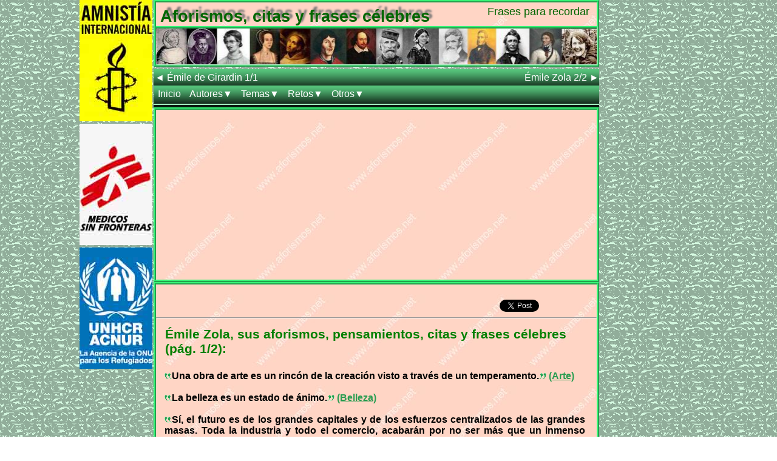

--- FILE ---
content_type: text/html; charset=UTF-8
request_url: https://www.aforismos.net/autor/emile-zola/1.html
body_size: 26106
content:
<!DOCTYPE html>
<html xmlns='http://www.w3.org/1999/xhtml' lang='es'>
<head>
<title>&Eacute;mile Zola (19 citas y frases motivadoras), sus aforismos y frases c&eacute;lebres.</title>
<meta http-equiv="content-type" content="text/html; charset=UTF-8">
<meta name="description" content="Émile Zola (1840 - 1902), novelista francés, padre del Naturalismo. 19 citas y frases motivadoras. Verdad. Aforismos, citas, pasatiempos, pensamientos, proverbios, reflexiones y frases c&eacute;lebres y famosas.">
<meta name="keywords" content="&Eacute;mile Zola, aforismos y frases. P&aacute;gina 1.">
<meta name="rating" content="general">
<meta name="robots" content="All, index, follow">
<meta name="author" content="Miguel Fern&aacute;ndez-Palacios Gordon">
<meta name="viewport" content="width=device-width, initial-scale=1.0">
<meta property="og:locale" content="es_ES">
<meta property="og:type" content="website">
<meta property="og:title" content="&Eacute;mile Zola (19 citas y frases motivadoras), sus aforismos y frases c&eacute;lebres.">
<meta property="og:description" content="Émile Zola (1840 - 1902), novelista francés, padre del Naturalismo. 19 citas y frases motivadoras. Verdad. Aforismos, citas, pasatiempos, pensamientos, proverbios, reflexiones y frases c&eacute;lebres y famosas.">
<meta property="og:url" content="https://www.aforismos.net/autor/emile-zola/1.html">
<meta property="og:image" content="https://www.aforismos.net/src/img/aforismos-net.jpg">
<meta property="og:image:secure_url" content="https://www.aforismos.net/src/img/aforismos-net.jpg">
<meta property="og:image:width" content="278">
<meta property="og:image:height" content="278">
<link rel="canonical" href="https://www.aforismos.net/autor/emile-zola/1.html">
<link rel='shortcut icon' type='image/x-icon' href='https://www.aforismos.net/src/img/favicon.ico'>
<link rel='apple-touch-icon' href='https://www.aforismos.net/src/img/apple.png'>
<link rel="stylesheet" type="text/css" href="https://www.aforismos.net/src/css/responsive.css?v1769061475">
<link rel="stylesheet" type="text/css" href="https://www.aforismos.net/src/css/imprimir.css?v1692632573" media="print">
<script src="https://ajax.googleapis.com/ajax/libs/jquery/1/jquery.min.js"></script>
<!-- CCS DE JUEGOS-->
<!-- FIN CCS DE JUEGOS-->
<!--- <script src="https://code.jquery.com/jquery-latest.js"></script>-->
<script src='https://www.aforismos.net/src/js/aforismos.js?v1708115232' defer></script>


<!--- JAVASCTIPTS DE JUEGOS -->
<!--- FIN JAVASCTIPTS DE JUEGOS -->
<!-- Inicio de Google Analytics -->
<!-- Global site tag (gtag.js) - Google Analytics -->
<script async src="https://www.googletagmanager.com/gtag/js?id=UA-29140812-1"></script>
<script>
  window.dataLayer = window.dataLayer || [];
  function gtag(){dataLayer.push(arguments);}
  gtag('js', new Date());
  gtag('config', 'UA-29140812-1');
</script>
<!-- Fin de Google Analytics -->
<!-- Inicio Redes Sociales -->
<script src='//platform.linkedin.com/in.js' defer></script>
<script>(function(d, s, id) {
  var js, fjs = d.getElementsByTagName(s)[0];
  if (d.getElementById(id)) return;
  js = d.createElement(s); js.id = id;
  js.src = "//connect.facebook.net/es_ES/sdk.js#xfbml=1&version=v2.8";
  fjs.parentNode.insertBefore(js, fjs);
}(document, 'script', 'facebook-jssdk'));</script>
<!-- Fin Redes Sociales -->

<!-- adsbygoogle -->
<script async src="//pagead2.googlesyndication.com/pagead/js/adsbygoogle.js"></script>
<script>
  (adsbygoogle = window.adsbygoogle || []).push({
    google_ad_client: "ca-pub-5963964967058561",
    enable_page_level_ads: true
  });
</script><!-- adsbygoogle end -->

<!-- Mensaje para quienes bloquean anuncios -->
<script async src="https://fundingchoicesmessages.google.com/i/pub-5963964967058561?ers=1" nonce="gc41tyIrLyyNgpZAGk7cvQ"></script><script nonce="gc41tyIrLyyNgpZAGk7cvQ">(function() {function signalGooglefcPresent() {if (!window.frames['googlefcPresent']) {if (document.body) {const iframe = document.createElement('iframe'); iframe.style = 'width: 0; height: 0; border: none; z-index: -1000; left: -1000px; top: -1000px;'; iframe.style.display = 'none'; iframe.name = 'googlefcPresent'; document.body.appendChild(iframe);} else {setTimeout(signalGooglefcPresent, 0);}}}signalGooglefcPresent();})();</script>
<script>(function(){/*

 Copyright The Closure Library Authors.
 SPDX-License-Identifier: Apache-2.0
*/
'use strict';var aa=function(a){var b=0;return function(){return b<a.length?{done:!1,value:a[b++]}:{done:!0}}},ba="function"==typeof Object.create?Object.create:function(a){var b=function(){};b.prototype=a;return new b},k;if("function"==typeof Object.setPrototypeOf)k=Object.setPrototypeOf;else{var m;a:{var ca={a:!0},n={};try{n.__proto__=ca;m=n.a;break a}catch(a){}m=!1}k=m?function(a,b){a.__proto__=b;if(a.__proto__!==b)throw new TypeError(a+" is not extensible");return a}:null}
var p=k,q=function(a,b){a.prototype=ba(b.prototype);a.prototype.constructor=a;if(p)p(a,b);else for(var c in b)if("prototype"!=c)if(Object.defineProperties){var d=Object.getOwnPropertyDescriptor(b,c);d&&Object.defineProperty(a,c,d)}else a[c]=b[c];a.v=b.prototype},r=this||self,da=function(){},t=function(a){return a};var u;var w=function(a,b){this.g=b===v?a:""};w.prototype.toString=function(){return this.g+""};var v={},x=function(a){if(void 0===u){var b=null;var c=r.trustedTypes;if(c&&c.createPolicy){try{b=c.createPolicy("goog#html",{createHTML:t,createScript:t,createScriptURL:t})}catch(d){r.console&&r.console.error(d.message)}u=b}else u=b}a=(b=u)?b.createScriptURL(a):a;return new w(a,v)};var A=function(){return Math.floor(2147483648*Math.random()).toString(36)+Math.abs(Math.floor(2147483648*Math.random())^Date.now()).toString(36)};var B={},C=null;var D="function"===typeof Uint8Array;function E(a,b,c){return"object"===typeof a?D&&!Array.isArray(a)&&a instanceof Uint8Array?c(a):F(a,b,c):b(a)}function F(a,b,c){if(Array.isArray(a)){for(var d=Array(a.length),e=0;e<a.length;e++){var f=a[e];null!=f&&(d[e]=E(f,b,c))}Array.isArray(a)&&a.s&&G(d);return d}d={};for(e in a)Object.prototype.hasOwnProperty.call(a,e)&&(f=a[e],null!=f&&(d[e]=E(f,b,c)));return d}
function ea(a){return F(a,function(b){return"number"===typeof b?isFinite(b)?b:String(b):b},function(b){var c;void 0===c&&(c=0);if(!C){C={};for(var d="ABCDEFGHIJKLMNOPQRSTUVWXYZabcdefghijklmnopqrstuvwxyz0123456789".split(""),e=["+/=","+/","-_=","-_.","-_"],f=0;5>f;f++){var h=d.concat(e[f].split(""));B[f]=h;for(var g=0;g<h.length;g++){var l=h[g];void 0===C[l]&&(C[l]=g)}}}c=B[c];d=Array(Math.floor(b.length/3));e=c[64]||"";for(f=h=0;h<b.length-2;h+=3){var y=b[h],z=b[h+1];l=b[h+2];g=c[y>>2];y=c[(y&3)<<
4|z>>4];z=c[(z&15)<<2|l>>6];l=c[l&63];d[f++]=""+g+y+z+l}g=0;l=e;switch(b.length-h){case 2:g=b[h+1],l=c[(g&15)<<2]||e;case 1:b=b[h],d[f]=""+c[b>>2]+c[(b&3)<<4|g>>4]+l+e}return d.join("")})}var fa={s:{value:!0,configurable:!0}},G=function(a){Array.isArray(a)&&!Object.isFrozen(a)&&Object.defineProperties(a,fa);return a};var H;var J=function(a,b,c){var d=H;H=null;a||(a=d);d=this.constructor.u;a||(a=d?[d]:[]);this.j=d?0:-1;this.h=null;this.g=a;a:{d=this.g.length;a=d-1;if(d&&(d=this.g[a],!(null===d||"object"!=typeof d||Array.isArray(d)||D&&d instanceof Uint8Array))){this.l=a-this.j;this.i=d;break a}void 0!==b&&-1<b?(this.l=Math.max(b,a+1-this.j),this.i=null):this.l=Number.MAX_VALUE}if(c)for(b=0;b<c.length;b++)a=c[b],a<this.l?(a+=this.j,(d=this.g[a])?G(d):this.g[a]=I):(d=this.l+this.j,this.g[d]||(this.i=this.g[d]={}),(d=this.i[a])?
G(d):this.i[a]=I)},I=Object.freeze(G([])),K=function(a,b){if(-1===b)return null;if(b<a.l){b+=a.j;var c=a.g[b];return c!==I?c:a.g[b]=G([])}if(a.i)return c=a.i[b],c!==I?c:a.i[b]=G([])},M=function(a,b){var c=L;if(-1===b)return null;a.h||(a.h={});if(!a.h[b]){var d=K(a,b);d&&(a.h[b]=new c(d))}return a.h[b]};J.prototype.toJSON=function(){var a=N(this,!1);return ea(a)};
var N=function(a,b){if(a.h)for(var c in a.h)if(Object.prototype.hasOwnProperty.call(a.h,c)){var d=a.h[c];if(Array.isArray(d))for(var e=0;e<d.length;e++)d[e]&&N(d[e],b);else d&&N(d,b)}return a.g},O=function(a,b){H=b=b?JSON.parse(b):null;a=new a(b);H=null;return a};J.prototype.toString=function(){return N(this,!1).toString()};var P=function(a){J.call(this,a)};q(P,J);function ha(a){var b,c=(a.ownerDocument&&a.ownerDocument.defaultView||window).document,d=null===(b=c.querySelector)||void 0===b?void 0:b.call(c,"script[nonce]");(b=d?d.nonce||d.getAttribute("nonce")||"":"")&&a.setAttribute("nonce",b)};var Q=function(a,b){b=String(b);"application/xhtml+xml"===a.contentType&&(b=b.toLowerCase());return a.createElement(b)},R=function(a){this.g=a||r.document||document};R.prototype.appendChild=function(a,b){a.appendChild(b)};var S=function(a,b,c,d,e,f){try{var h=a.g,g=Q(a.g,"SCRIPT");g.async=!0;g.src=b instanceof w&&b.constructor===w?b.g:"type_error:TrustedResourceUrl";ha(g);h.head.appendChild(g);g.addEventListener("load",function(){e();d&&h.head.removeChild(g)});g.addEventListener("error",function(){0<c?S(a,b,c-1,d,e,f):(d&&h.head.removeChild(g),f())})}catch(l){f()}};var ia=r.atob("aHR0cHM6Ly93d3cuZ3N0YXRpYy5jb20vaW1hZ2VzL2ljb25zL21hdGVyaWFsL3N5c3RlbS8xeC93YXJuaW5nX2FtYmVyXzI0ZHAucG5n"),ja=r.atob("WW91IGFyZSBzZWVpbmcgdGhpcyBtZXNzYWdlIGJlY2F1c2UgYWQgb3Igc2NyaXB0IGJsb2NraW5nIHNvZnR3YXJlIGlzIGludGVyZmVyaW5nIHdpdGggdGhpcyBwYWdlLg=="),ka=r.atob("RGlzYWJsZSBhbnkgYWQgb3Igc2NyaXB0IGJsb2NraW5nIHNvZnR3YXJlLCB0aGVuIHJlbG9hZCB0aGlzIHBhZ2Uu"),la=function(a,b,c){this.h=a;this.j=new R(this.h);this.g=null;this.i=[];this.l=!1;this.o=b;this.m=c},V=function(a){if(a.h.body&&!a.l){var b=
function(){T(a);r.setTimeout(function(){return U(a,3)},50)};S(a.j,a.o,2,!0,function(){r[a.m]||b()},b);a.l=!0}},T=function(a){for(var b=W(1,5),c=0;c<b;c++){var d=X(a);a.h.body.appendChild(d);a.i.push(d)}b=X(a);b.style.bottom="0";b.style.left="0";b.style.position="fixed";b.style.width=W(100,110).toString()+"%";b.style.zIndex=W(2147483544,2147483644).toString();b.style["background-color"]=ma(249,259,242,252,219,229);b.style["box-shadow"]="0 0 12px #888";b.style.color=ma(0,10,0,10,0,10);b.style.display=
"flex";b.style["justify-content"]="center";b.style["font-family"]="Roboto, Arial";c=X(a);c.style.width=W(80,85).toString()+"%";c.style.maxWidth=W(750,775).toString()+"px";c.style.margin="24px";c.style.display="flex";c.style["align-items"]="flex-start";c.style["justify-content"]="center";d=Q(a.j.g,"IMG");d.className=A();d.src=ia;d.style.height="24px";d.style.width="24px";d.style["padding-right"]="16px";var e=X(a),f=X(a);f.style["font-weight"]="bold";f.textContent=ja;var h=X(a);h.textContent=ka;Y(a,
e,f);Y(a,e,h);Y(a,c,d);Y(a,c,e);Y(a,b,c);a.g=b;a.h.body.appendChild(a.g);b=W(1,5);for(c=0;c<b;c++)d=X(a),a.h.body.appendChild(d),a.i.push(d)},Y=function(a,b,c){for(var d=W(1,5),e=0;e<d;e++){var f=X(a);b.appendChild(f)}b.appendChild(c);c=W(1,5);for(d=0;d<c;d++)e=X(a),b.appendChild(e)},W=function(a,b){return Math.floor(a+Math.random()*(b-a))},ma=function(a,b,c,d,e,f){return"rgb("+W(Math.max(a,0),Math.min(b,255)).toString()+","+W(Math.max(c,0),Math.min(d,255)).toString()+","+W(Math.max(e,0),Math.min(f,
255)).toString()+")"},X=function(a){a=Q(a.j.g,"DIV");a.className=A();return a},U=function(a,b){0>=b||null!=a.g&&0!=a.g.offsetHeight&&0!=a.g.offsetWidth||(na(a),T(a),r.setTimeout(function(){return U(a,b-1)},50))},na=function(a){var b=a.i;var c="undefined"!=typeof Symbol&&Symbol.iterator&&b[Symbol.iterator];b=c?c.call(b):{next:aa(b)};for(c=b.next();!c.done;c=b.next())(c=c.value)&&c.parentNode&&c.parentNode.removeChild(c);a.i=[];(b=a.g)&&b.parentNode&&b.parentNode.removeChild(b);a.g=null};var pa=function(a,b,c,d,e){var f=oa(c),h=function(l){l.appendChild(f);r.setTimeout(function(){f?(0!==f.offsetHeight&&0!==f.offsetWidth?b():a(),f.parentNode&&f.parentNode.removeChild(f)):a()},d)},g=function(l){document.body?h(document.body):0<l?r.setTimeout(function(){g(l-1)},e):b()};g(3)},oa=function(a){var b=document.createElement("div");b.className=a;b.style.width="1px";b.style.height="1px";b.style.position="absolute";b.style.left="-10000px";b.style.top="-10000px";b.style.zIndex="-10000";return b};var L=function(a){J.call(this,a)};q(L,J);var qa=function(a){J.call(this,a)};q(qa,J);var ra=function(a,b){this.l=a;this.m=new R(a.document);this.g=b;this.i=K(this.g,1);b=M(this.g,2);this.o=x(K(b,4)||"");this.h=!1;b=M(this.g,13);b=x(K(b,4)||"");this.j=new la(a.document,b,K(this.g,12))};ra.prototype.start=function(){sa(this)};
var sa=function(a){ta(a);S(a.m,a.o,3,!1,function(){a:{var b=a.i;var c=r.btoa(b);if(c=r[c]){try{var d=O(P,r.atob(c))}catch(e){b=!1;break a}b=b===K(d,1)}else b=!1}b?Z(a,K(a.g,14)):(Z(a,K(a.g,8)),V(a.j))},function(){pa(function(){Z(a,K(a.g,7));V(a.j)},function(){return Z(a,K(a.g,6))},K(a.g,9),K(a.g,10),K(a.g,11))})},Z=function(a,b){a.h||(a.h=!0,a=new a.l.XMLHttpRequest,a.open("GET",b,!0),a.send())},ta=function(a){var b=r.btoa(a.i);a.l[b]&&Z(a,K(a.g,5))};(function(a,b){r[a]=function(c){for(var d=[],e=0;e<arguments.length;++e)d[e-0]=arguments[e];r[a]=da;b.apply(null,d)}})("__h82AlnkH6D91__",function(a){"function"===typeof window.atob&&(new ra(window,O(qa,window.atob(a)))).start()});}).call(this);

window.__h82AlnkH6D91__("[base64]/[base64]/[base64]/[base64]");</script>
<!-- Fin Mensaje para quienes bloquean anuncios -->
<!--noptimize para la carga diferida de publicidad Google y acelerar carga web-->
<script>
function downloadJSAtOnload() {
var element = document.createElement("script");
element.src = "https://pagead2.googlesyndication.com/pagead/js/adsbygoogle.js";
document.body.appendChild(element);
}
if (window.addEventListener)
window.addEventListener("load", downloadJSAtOnload, false);
else if (window.attachEvent)
window.attachEvent("onload", downloadJSAtOnload);
else window.onload = downloadJSAtOnload;
</script>
<!--/noptimize-->
</head>
<body>
<p class="marcadeagua">www.aforismos.net</p>

  
  <a id='principio'></a>
  <div id='contenedor'>
    <div id='lateralizq'>
<a href='https://www.es.amnesty.org/index.php' style='border:none' target='_blank'><img src='https://www.aforismos.net/src/img/Amnistia-Internacional-120-200.jpg' title='Colabore con Amnist&iacute;a Internacional' alt='Amnist&iacute;a Internacional'></a><a href='https://www.msf.es/' style='border:none' target='_blank'><img src='https://www.aforismos.net/src/img/medicos-sin-frontera-120-200.jpg' title='Colabore con M&eacute;dicos sin fronteras' alt='M&eacute;dicos sin fronteras'></a><a href='https://www.acnur.es/' target='_blank'><img src='https://www.aforismos.net/src/img/acnur-120-200.jpg' title='Colabore con la Agencia de la ONU para los refugiados' alt='Agencia de la ONU para los refugiados'></a><!-- lateralizq -->    </div><!-- lateralizq -->
    <div id='central'>
      <div id='cabeza'>
        <h1>Aforismos, citas y frases c&eacute;lebres</h1>
        <span id='recuerdo'>Frases para recordar</span>

    <div class='ver foto'>
      <img src='https://www.aforismos.net/src/img/afor25.jpg' title='Fray Luis de Le&oacute;n, Tycho Brahe, Giordano Bruno, Ana Bolena, San Juan de la Cruz, Nicol&aacute;s Cop&eacute;rnico, William Shakespeare, Garibaldi, Florence Nightingale, John Brown, Francisco Espoz, Mina, Henry Thoreau, Tadeusz Kosciuszko, Dian Fossey.'  alt='Fray Luis de Le&oacute;n, Tycho Brahe, Giordano Bruno, Ana Bolena, San Juan de la Cruz, Nicol&aacute;s Cop&eacute;rnico, William Shakespeare, Garibaldi, Florence Nightingale, John Brown, Francisco Espoz, Mina, Henry Thoreau, Tadeusz Kosciuszko, Dian Fossey.'>
      <div class='mask'>
        <h2>Personajes del d&iacute;a</h2>
        <p>Fray Luis de Le&oacute;n, Tycho Brahe, Giordano Bruno, Ana Bolena, San Juan de la Cruz, Nicol&aacute;s Cop&eacute;rnico, William Shakespeare, Garibaldi, Florence Nightingale, John Brown, Francisco Espoz, Mina, Henry Thoreau, Tadeusz Kosciuszko, Dian Fossey.</p>
      </div><!-- mask -->
    </div><!-- ver foto -->
      </div><!--cabeza--> 
<div class="menunav">
<ul>
  <li class="top">
	<a href="/autor/emile-de-girardin/1.html" title="Ir a aforismos de Émile de Girardin" class="top_link"><span class="down">◄ Émile de Girardin 1/1</span>
	</a>
  </li>
  <li class="top" style="float:right"><a href="/autor/emile-zola/2.html" title="Ir a aforismos de &Eacute;mile Zola" class="top_link"><span class="down">&Eacute;mile Zola 2/2 ►</span></a></li>
  </ul>
</div><!-- menunav -->

<div class="menumovil">
<ul>
  <li class="top">
	<a href="/autor/emile-de-girardin/1.html" title="Ir a aforismos de Émile de Girardin" class="top_link"><span class="down">◄ Émile de Girardin 1/1</span>
	</a>
  </li>
  <li class="top" style="float:right"><a href="/autor/emile-zola/2.html" title="Ir a aforismos de &Eacute;mile Zola" class="top_link"><span class="down">&Eacute;mile Zola 2/2 ►</span></a></li>
  </ul>
</div><!-- menumovil -->
      
<div class="menu">
  <div class="header">
    <ul class="nav">
	  <li><a href="https://www.aforismos.net" title="Vaya a página de Inicio">Inicio</a></li>      <li><a>Autores&#9660;</a>
         <ul>
   	       <li><a>Autores A►</a>
   	       	   <ul>
   	       	   	  <li>
   	       	 		    <a href="https://www.aforismos.net/autor/abraham-lincoln/1.html">Abraham Lincoln</a>
   	       	   	  </li>
   	       	   	  <li>
   	       	 		    <a href="https://www.aforismos.net/autor/adam-smith/1.html">Adam Smith</a>
   	       	   	  </li>
   	       	   	  <li>
   	       	 		    <a href="https://www.aforismos.net/autor/adolfo-bioy-casares/1.html">Adolfo Bioy Casares</a>
   	       	   	  </li>
   	       	   	  <li>
   	       	 		    <a href="https://www.aforismos.net/autor/adolfo-suarez-gonzalez/1.html">Adolfo Suárez González</a>
   	       	   	  </li>
   	       	   	  <li>
   	       	 		    <a href="https://www.aforismos.net/autor/agatha-christie/1.html">Agatha Christie</a>
   	       	   	  </li>
   	       	   	  <li>
   	       	 		    <a href="https://www.aforismos.net/autor/agustine-og-mandino/1.html">Agustine Og Mandino</a>
   	       	   	  </li>
   	       	   	  <li>
   	       	 		    <a href="https://www.aforismos.net/autor/al-smith/1.html">Al Smith</a>
   	       	   	  </li>
   	       	   	  <li>
   	       	 		    <a href="https://www.aforismos.net/autor/alain-badiou/1.html">Alain Badiou</a>
   	       	   	  </li>
   	       	   	  <li>
   	       	 		    <a href="https://www.aforismos.net/autor/alan-mathison-turing/1.html">Alan Mathison Turing</a>
   	       	   	  </li>
   	       	   	  <li>
   	       	 		    <a href="https://www.aforismos.net/autor/alan-moore/1.html">Alan Moore</a>
   	       	   	  </li>
   	       	   	  <li>
   	       	 		    <a href="https://www.aforismos.net/autor/albert-camus/1.html">Albert Camus</a>
   	       	   	  </li>
   	       	   	  <li>
   	       	 		    <a href="https://www.aforismos.net/autor/albert-einstein/1.html">Albert Einstein</a>
   	       	   	  </li>
   	       	   	  <li>
   	       	 		    <a href="https://www.aforismos.net/autor/albert-schweitzer/1.html">Albert Schweitzer</a>
   	       	   	  </li>
   	       	   	  <li>
   	       	 		    <a href="https://www.aforismos.net/autor/alberto-moravia/1.html">Alberto Moravia</a>
   	       	   	  </li>
   	       	   	  <li>
   	       	 		    <a href="https://www.aforismos.net/autor/aldous-huxley/1.html">Aldous Huxley</a>
   	       	   	  </li>
   	       	   	  <li>
   	       	 		    <a href="https://www.aforismos.net/autor/alejandro-dumas/1.html">Alejandro Dumas</a>
   	       	   	  </li>
   	       	   	  <li>
   	       	 		    <a href="https://www.aforismos.net/autor/alejandro-jodorowsky/1.html">Alejandro Jodorowsky</a>
   	       	   	  </li>
   	       	   	  <li>
   	       	 		    <a href="https://www.aforismos.net/autor/alejandro-magno/1.html">Alejandro Magno</a>
   	       	   	  </li>
   	       	   	  <li>
   	       	 		    <a href="https://www.aforismos.net/autor/alejo-carpentier/1.html">Alejo Carpentier</a>
   	       	   	  </li>
   	       	   	  <li>
   	       	 		    <a href="https://www.aforismos.net/autor/aleksandr-pushkin/1.html">Aleksandr Pushkin</a>
   	       	   	  </li>
   	       	   	  <li>
   	       	 		    <a href="https://www.aforismos.net/autor/aleksandr-solzhenitsyn/1.html">Aleksandr Solzhenitsyn</a>
   	       	   	  </li>
   	       	   	  <li>
   	       	 		    <a href="https://www.aforismos.net/autor/alessandro-manzoni/1.html">Alessandro Manzoni</a>
   	       	   	  </li>
   	       	   	  <li>
   	       	 		    <a href="https://www.aforismos.net/autor/alexander-hamilton/1.html">Alexander Hamilton</a>
   	       	   	  </li>
   	       	   	  <li>
   	       	 		    <a href="https://www.aforismos.net/autor/alexander-pope/1.html">Alexander Pope</a>
   	       	   	  </li>
   	       	   	  <li>
   	       	 		    <a href="https://www.aforismos.net/autor/alexis-de-tocqueville/1.html">Alexis de Tocqueville</a>
   	       	   	  </li>
   	       	   	  <li>
   	       	 		    <a href="https://www.aforismos.net/autor/alfonso-de-lamartine/1.html">Alfonso de Lamartine</a>
   	       	   	  </li>
   	       	   	  <li>
   	       	 		    <a href="https://www.aforismos.net/autor/alfonso-x/1.html">Alfonso X</a>
   	       	   	  </li>
   	       	   	  <li>
   	       	 		    <a href="https://www.aforismos.net/autor/alfred-adler/1.html">Alfred Adler</a>
   	       	   	  </li>
   	       	   	  <li>
   	       	 		    <a href="https://www.aforismos.net/autor/alfred-de-musset/1.html">Alfred de Musset</a>
   	       	   	  </li>
   	       	   	  <li>
   	       	 		    <a href="https://www.aforismos.net/autor/alfred-de-vigny/1.html">Alfred de Vigny</a>
   	       	   	  </li>
   	       	   	  <li>
   	       	 		    <a href="https://www.aforismos.net/autor/alfred-hitchcock/1.html">Alfred Hitchcock</a>
   	       	   	  </li>
   	       	   	  <li>
   	       	 		    <a href="https://www.aforismos.net/autor/alfred-nobel/1.html">Alfred Nobel</a>
   	       	   	  </li>
   	       	   	  <li>
   	       	 		    <a href="https://www.aforismos.net/autor/alfred-north-whitehead/1.html">Alfred North Whitehead</a>
   	       	   	  </li>
   	       	   	  <li>
   	       	 		    <a href="https://www.aforismos.net/autor/alonso-de-barros/1.html">Alonso de Barros</a>
   	       	   	  </li>
   	       	   	  <li>
   	       	 		    <a href="https://www.aforismos.net/autor/alphonse-allais/1.html">Alphonse Allais</a>
   	       	   	  </li>
   	       	   	  <li>
   	       	 		    <a href="https://www.aforismos.net/autor/althea-gibson/1.html">Althea Gibson</a>
   	       	   	  </li>
   	       	   	  <li>
   	       	 		    <a href="https://www.aforismos.net/autor/alvin-toffler/1.html">Alvin Toffler</a>
   	       	   	  </li>
   	       	   	  <li>
   	       	 		    <a href="https://www.aforismos.net/autor/amado-nervo/1.html">Amado Nervo</a>
   	       	   	  </li>
   	       	   	  <li>
   	       	 		    <a href="https://www.aforismos.net/autor/ambrose-bierce/1.html">Ambrose Bierce</a>
   	       	   	  </li>
   	       	   	  <li>
   	       	 		    <a href="https://www.aforismos.net/autor/amin-maalouf/1.html">Amin Maalouf</a>
   	       	   	  </li>
   	       	   	  <li>
   	       	 		    <a href="https://www.aforismos.net/autor/amos-bronson-alcott/1.html">Amos Bronson Alcott</a>
   	       	   	  </li>
   	       	   	  <li>
   	       	 		    <a href="https://www.aforismos.net/autor/anais-nin/1.html">Anais Nin</a>
   	       	   	  </li>
   	       	   	  <li>
   	       	 		    <a href="https://www.aforismos.net/autor/anatole-france/1.html">Anatole France</a>
   	       	   	  </li>
   	       	   	  <li>
   	       	 		    <a href="https://www.aforismos.net/autor/anaxagoras/1.html">Anaxágoras</a>
   	       	   	  </li>
   	       	   	  <li>
   	       	 		    <a href="https://www.aforismos.net/autor/andre-breton/1.html">André Breton</a>
   	       	   	  </li>
   	       	   	  <li>
   	       	 		    <a href="https://www.aforismos.net/autor/andre-gide/1.html">André Gide</a>
   	       	   	  </li>
   	       	   	  <li>
   	       	 		    <a href="https://www.aforismos.net/autor/andre-kostolany/1.html">André Kostolany</a>
   	       	   	  </li>
   	       	   	  <li>
   	       	 		    <a href="https://www.aforismos.net/autor/andre-malraux/1.html">André Malraux</a>
   	       	   	  </li>
   	       	   	  <li>
   	       	 		    <a href="https://www.aforismos.net/autor/andre-maurois/1.html">André Maurois</a>
   	       	   	  </li>
   	       	   	  <li>
   	       	 		    <a href="https://www.aforismos.net/autor/andres-segovia/1.html">Andrés Segovia</a>
   	       	   	  </li>
   	       	   	  <li>
   	       	 		    <a href="https://www.aforismos.net/autor/andrew-jackson/1.html">Andrew Jackson</a>
   	       	   	  </li>
   	       	   	  <li>
   	       	 		    <a href="https://www.aforismos.net/autor/andy-warhol/1.html">Andy Warhol</a>
   	       	   	  </li>
   	       	   	  <li>
   	       	 		    <a href="https://www.aforismos.net/autor/angel-ganivet/1.html">Ángel Ganivet</a>
   	       	   	  </li>
   	       	   	  <li>
   	       	 		    <a href="https://www.aforismos.net/autor/angela-davis/1.html">Angela Davis</a>
   	       	   	  </li>
   	       	   	  <li>
   	       	 		    <a href="https://www.aforismos.net/autor/ann-landers/1.html">Ann Landers</a>
   	       	   	  </li>
   	       	   	  <li>
   	       	 		    <a href="https://www.aforismos.net/autor/anne-frank/1.html">Anne Frank</a>
   	       	   	  </li>
   	       	   	  <li>
   	       	 		    <a href="https://www.aforismos.net/autor/anne-robert-jacques-turgot/1.html">Anne Robert Jacques Turgot</a>
   	       	   	  </li>
   	       	   	  <li>
   	       	 		    <a href="https://www.aforismos.net/autor/anonimo/1.html">Anónimo</a>
   	       	   	  </li>
   	       	   	  <li>
   	       	 		    <a href="https://www.aforismos.net/autor/anthony-burgess/1.html">Anthony Burgess</a>
   	       	   	  </li>
   	       	   	  <li>
   	       	 		    <a href="https://www.aforismos.net/autor/antistenes/1.html">Antístenes</a>
   	       	   	  </li>
   	       	   	  <li>
   	       	 		    <a href="https://www.aforismos.net/autor/antoine-de-saint-exupery/1.html">Antoine de Saint-Exupéry</a>
   	       	   	  </li>
   	       	   	  <li>
   	       	 		    <a href="https://www.aforismos.net/autor/antoine-francois-rondelet/1.html">Antoine François Rondelet</a>
   	       	   	  </li>
   	       	   	  <li>
   	       	 		    <a href="https://www.aforismos.net/autor/anton-p-chejov/1.html">Antón P. Chéjov</a>
   	       	   	  </li>
   	       	   	  <li>
   	       	 		    <a href="https://www.aforismos.net/autor/antoni-gaudi/1.html">Antoni Gaudí</a>
   	       	   	  </li>
   	       	   	  <li>
   	       	 		    <a href="https://www.aforismos.net/autor/antonio-canovas-del-castillo/1.html">Antonio Cánovas del Castillo</a>
   	       	   	  </li>
   	       	   	  <li>
   	       	 		    <a href="https://www.aforismos.net/autor/antonio-gala/1.html">Antonio Gala</a>
   	       	   	  </li>
   	       	   	  <li>
   	       	 		    <a href="https://www.aforismos.net/autor/antonio-gramsci/1.html">Antonio Gramsci</a>
   	       	   	  </li>
   	       	   	  <li>
   	       	 		    <a href="https://www.aforismos.net/autor/antonio-machado/1.html">Antonio Machado</a>
   	       	   	  </li>
   	       	   	  <li>
   	       	 		    <a href="https://www.aforismos.net/autor/antonio-porchia/1.html">Antonio Porchia</a>
   	       	   	  </li>
   	       	   	  <li>
   	       	 		    <a href="https://www.aforismos.net/autor/antonio-ricci/1.html">Antonio Ricci</a>
   	       	   	  </li>
   	       	   	  <li>
   	       	 		    <a href="https://www.aforismos.net/autor/anwar-el-sadat/1.html">Anwar el-Sadat</a>
   	       	   	  </li>
   	       	   	  <li>
   	       	 		    <a href="https://www.aforismos.net/autor/aristofanes/1.html">Aristófanes</a>
   	       	   	  </li>
   	       	   	  <li>
   	       	 		    <a href="https://www.aforismos.net/autor/aristoteles/1.html">Aristóteles</a>
   	       	   	  </li>
   	       	   	  <li>
   	       	 		    <a href="https://www.aforismos.net/autor/arnold-glasow/1.html">Arnold Glasow</a>
   	       	   	  </li>
   	       	   	  <li>
   	       	 		    <a href="https://www.aforismos.net/autor/arnold-j-toynbee/1.html">Arnold J. Toynbee</a>
   	       	   	  </li>
   	       	   	  <li>
   	       	 		    <a href="https://www.aforismos.net/autor/arquimedes/1.html">Arquímedes</a>
   	       	   	  </li>
   	       	   	  <li>
   	       	 		    <a href="https://www.aforismos.net/autor/arthur-c-clarke/1.html">Arthur C. Clarke</a>
   	       	   	  </li>
   	       	   	  <li>
   	       	 		    <a href="https://www.aforismos.net/autor/arthur-miller/1.html">Arthur Miller</a>
   	       	   	  </li>
   	       	   	  <li>
   	       	 		    <a href="https://www.aforismos.net/autor/arthur-neville-chamberlain/1.html">Arthur Neville Chamberlain</a>
   	       	   	  </li>
   	       	   	  <li>
   	       	 		    <a href="https://www.aforismos.net/autor/arthur-rimbaud/1.html">Arthur Rimbaud</a>
   	       	   	  </li>
   	       	   	  <li>
   	       	 		    <a href="https://www.aforismos.net/autor/arthur-schnitzler/1.html">Arthur Schnitzler</a>
   	       	   	  </li>
   	       	   	  <li>
   	       	 		    <a href="https://www.aforismos.net/autor/arthur-schopenhauer/1.html">Arthur Schopenhauer</a>
   	       	   	  </li>
   	       	   	  <li>
   	       	 		    <a href="https://www.aforismos.net/autor/arturo-graf/1.html">Arturo Graf</a>
   	       	   	  </li>
   	       	   	  <li>
   	       	 		    <a href="https://www.aforismos.net/autor/arturo-uslar-pietri/1.html">Arturo Uslar Pietri</a>
   	       	   	  </li>
   	       	   	  <li>
   	       	 		    <a href="https://www.aforismos.net/autor/august-strindberg/1.html">August Strindberg</a>
   	       	   	  </li>
   	       	   	  <li>
   	       	 		    <a href="https://www.aforismos.net/autor/auguste-comte/1.html">Auguste Comte</a>
   	       	   	  </li>
   	       	   	  <li>
   	       	 		    <a href="https://www.aforismos.net/autor/augusto-roa-bastos/1.html">Augusto Roa Bastos</a>
   	       	   	  </li>
   	       	   	  <li>
   	       	 		    <a href="https://www.aforismos.net/autor/averroes/1.html">Averroes</a>
   	       	   	  </li>
   	       	   	  <li>
   	       	 		    <a href="https://www.aforismos.net/autor/ayn-rand/1.html">Ayn Rand</a>
   	       	   	  </li>
   	       	   	  <li>
   	       	 		    <a href="https://www.aforismos.net/autor/azorin/1.html">Azorín</a>
   	       	   	  </li>
                  
              </ul>           
 	       </li><!--Autores A-->
   	       <li><a>Autores B►</a>
   	       	   <ul>
   	       	   	  <li>
   	       	 		    <a href="https://www.aforismos.net/autor/baldassare-castiglione/1.html">Baldassare Castiglione</a>
   	       	   	  </li>
   	       	   	  <li>
   	       	 		    <a href="https://www.aforismos.net/autor/baltasar-gracian/1.html">Baltasar Gracián</a>
   	       	   	  </li>
   	       	   	  <li>
   	       	 		    <a href="https://www.aforismos.net/autor/barbara-ward/1.html">Barbara Ward</a>
   	       	   	  </li>
   	       	   	  <li>
   	       	 		    <a href="https://www.aforismos.net/autor/baruch-spinoza/1.html">Baruch Spinoza</a>
   	       	   	  </li>
   	       	   	  <li>
   	       	 		    <a href="https://www.aforismos.net/autor/ben-jonson/1.html">Ben Jonson</a>
   	       	   	  </li>
   	       	   	  <li>
   	       	 		    <a href="https://www.aforismos.net/autor/benedetto-croce/1.html">Benedetto Croce</a>
   	       	   	  </li>
   	       	   	  <li>
   	       	 		    <a href="https://www.aforismos.net/autor/benito-perez-galdos/1.html">Benito Pérez Galdós</a>
   	       	   	  </li>
   	       	   	  <li>
   	       	 		    <a href="https://www.aforismos.net/autor/benjamin-disraeli/1.html">Benjamin Disraeli</a>
   	       	   	  </li>
   	       	   	  <li>
   	       	 		    <a href="https://www.aforismos.net/autor/benjamin-franklin/1.html">Benjamin Franklin</a>
   	       	   	  </li>
   	       	   	  <li>
   	       	 		    <a href="https://www.aforismos.net/autor/benjamin-jarnes/1.html">Benjamín Jarnés</a>
   	       	   	  </li>
   	       	   	  <li>
   	       	 		    <a href="https://www.aforismos.net/autor/bernard-m-baruch/1.html">Bernard M. Baruch</a>
   	       	   	  </li>
   	       	   	  <li>
   	       	 		    <a href="https://www.aforismos.net/autor/bernardo-de-claraval/1.html">Bernardo de Claraval</a>
   	       	   	  </li>
   	       	   	  <li>
   	       	 		    <a href="https://www.aforismos.net/autor/berthold-auerbach/1.html">Berthold Auerbach</a>
   	       	   	  </li>
   	       	   	  <li>
   	       	 		    <a href="https://www.aforismos.net/autor/bertolt-brecht/1.html">Bertolt Brecht</a>
   	       	   	  </li>
   	       	   	  <li>
   	       	 		    <a href="https://www.aforismos.net/autor/bertrand-russell/1.html">Bertrand Russell</a>
   	       	   	  </li>
   	       	   	  <li>
   	       	 		    <a href="https://www.aforismos.net/autor/bill-watterson/1.html">Bill Watterson</a>
   	       	   	  </li>
   	       	   	  <li>
   	       	 		    <a href="https://www.aforismos.net/autor/billy-wilder/1.html">Billy Wilder</a>
   	       	   	  </li>
   	       	   	  <li>
   	       	 		    <a href="https://www.aforismos.net/autor/blaise-pascal/1.html">Blaise Pascal</a>
   	       	   	  </li>
   	       	   	  <li>
   	       	 		    <a href="https://www.aforismos.net/autor/bob-dylan/1.html">Bob Dylan</a>
   	       	   	  </li>
   	       	   	  <li>
   	       	 		    <a href="https://www.aforismos.net/autor/bob-marley/1.html">Bob Marley</a>
   	       	   	  </li>
   	       	   	  <li>
   	       	 		    <a href="https://www.aforismos.net/autor/booker-washington/1.html">Booker Washington</a>
   	       	   	  </li>
   	       	   	  <li>
   	       	 		    <a href="https://www.aforismos.net/autor/boris-pasternak/1.html">Borís Pasternak</a>
   	       	   	  </li>
   	       	   	  <li>
   	       	 		    <a href="https://www.aforismos.net/autor/boris-vian/1.html">Boris Vian</a>
   	       	   	  </li>
   	       	   	  <li>
   	       	 		    <a href="https://www.aforismos.net/autor/bram-stoker/1.html">Bram Stoker</a>
   	       	   	  </li>
   	       	   	  <li>
   	       	 		    <a href="https://www.aforismos.net/autor/brandon-sanderson/1.html">Brandon Sanderson</a>
   	       	   	  </li>
   	       	   	  <li>
   	       	 		    <a href="https://www.aforismos.net/autor/bruce-lee/1.html">Bruce Lee</a>
   	       	   	  </li>
                  
              </ul>           
 	       </li><!--Autores B-->
   	       <li><a>Autores C►</a>
   	       	   <ul>
   	       	   	  <li>
   	       	 		    <a href="https://www.aforismos.net/autor/c-s-lewis/1.html">C. S. Lewis</a>
   	       	   	  </li>
   	       	   	  <li>
   	       	 		    <a href="https://www.aforismos.net/autor/camilo-jose-cela/1.html">Camilo José Cela</a>
   	       	   	  </li>
   	       	   	  <li>
   	       	 		    <a href="https://www.aforismos.net/autor/cardenal-richelieu/1.html">Cardenal Richelieu</a>
   	       	   	  </li>
   	       	   	  <li>
   	       	 		    <a href="https://www.aforismos.net/autor/carl-jung/1.html">Carl Jung</a>
   	       	   	  </li>
   	       	   	  <li>
   	       	 		    <a href="https://www.aforismos.net/autor/carl-sagan/1.html">Carl Sagan</a>
   	       	   	  </li>
   	       	   	  <li>
   	       	 		    <a href="https://www.aforismos.net/autor/carlo-dossi/1.html">Carlo Dossi</a>
   	       	   	  </li>
   	       	   	  <li>
   	       	 		    <a href="https://www.aforismos.net/autor/carlos-castaneda/1.html">Carlos Castaneda</a>
   	       	   	  </li>
   	       	   	  <li>
   	       	 		    <a href="https://www.aforismos.net/autor/carlos-drummond-de-andrade-/1.html">Carlos Drummond de Andrade </a>
   	       	   	  </li>
   	       	   	  <li>
   	       	 		    <a href="https://www.aforismos.net/autor/carlos-fuentes/1.html">Carlos Fuentes</a>
   	       	   	  </li>
   	       	   	  <li>
   	       	 		    <a href="https://www.aforismos.net/autor/carlos-monsivais/1.html">Carlos Monsiváis</a>
   	       	   	  </li>
   	       	   	  <li>
   	       	 		    <a href="https://www.aforismos.net/autor/caton/1.html">Catón</a>
   	       	   	  </li>
   	       	   	  <li>
   	       	 		    <a href="https://www.aforismos.net/autor/cayo-suetonio/1.html">Cayo Suetonio</a>
   	       	   	  </li>
   	       	   	  <li>
   	       	 		    <a href="https://www.aforismos.net/autor/cesare-beccaria/1.html">Cesare Beccaria</a>
   	       	   	  </li>
   	       	   	  <li>
   	       	 		    <a href="https://www.aforismos.net/autor/cesare-cantu/1.html">Cesare Cantú</a>
   	       	   	  </li>
   	       	   	  <li>
   	       	 		    <a href="https://www.aforismos.net/autor/cesare-pavese/1.html">Cesare Pavese</a>
   	       	   	  </li>
   	       	   	  <li>
   	       	 		    <a href="https://www.aforismos.net/autor/clara-campoamor/1.html">Clara Campoamor</a>
   	       	   	  </li>
   	       	   	  <li>
   	       	 		    <a href="https://www.aforismos.net/autor/clarence-s-darrow/1.html">Clarence S. Darrow</a>
   	       	   	  </li>
   	       	   	  <li>
   	       	 		    <a href="https://www.aforismos.net/autor/claude-chabrol/1.html">Claude Chabrol</a>
   	       	   	  </li>
   	       	   	  <li>
   	       	 		    <a href="https://www.aforismos.net/autor/claude-levi-strauss/1.html">Claude Lévi Strauss</a>
   	       	   	  </li>
   	       	   	  <li>
   	       	 		    <a href="https://www.aforismos.net/autor/claudio-magris/1.html">Claudio Magris</a>
   	       	   	  </li>
   	       	   	  <li>
   	       	 		    <a href="https://www.aforismos.net/autor/clifton-fadiman/1.html">Clifton Fadiman</a>
   	       	   	  </li>
   	       	   	  <li>
   	       	 		    <a href="https://www.aforismos.net/autor/coco-chanel/1.html">Coco Chanel</a>
   	       	   	  </li>
   	       	   	  <li>
   	       	 		    <a href="https://www.aforismos.net/autor/concepcion-arenal/1.html">Concepción Arenal</a>
   	       	   	  </li>
   	       	   	  <li>
   	       	 		    <a href="https://www.aforismos.net/autor/conde-de-lautreamont/1.html">Conde de Lautréamont</a>
   	       	   	  </li>
   	       	   	  <li>
   	       	 		    <a href="https://www.aforismos.net/autor/conde-de-mirabeau/1.html">Conde de Mirabeau</a>
   	       	   	  </li>
   	       	   	  <li>
   	       	 		    <a href="https://www.aforismos.net/autor/confucio/1.html">Confucio</a>
   	       	   	  </li>
   	       	   	  <li>
   	       	 		    <a href="https://www.aforismos.net/autor/constancio-c-vigil/1.html">Constancio C. Vigil</a>
   	       	   	  </li>
   	       	   	  <li>
   	       	 		    <a href="https://www.aforismos.net/autor/cormac-mccarthy/1.html">Cormac McCarthy</a>
   	       	   	  </li>
   	       	   	  <li>
   	       	 		    <a href="https://www.aforismos.net/autor/cornelio-tacito/1.html">Cornelio Tácito</a>
   	       	   	  </li>
   	       	   	  <li>
   	       	 		    <a href="https://www.aforismos.net/autor/charles-babbage/1.html">Charles Babbage</a>
   	       	   	  </li>
   	       	   	  <li>
   	       	 		    <a href="https://www.aforismos.net/autor/charles-baudelaire/1.html">Charles Baudelaire</a>
   	       	   	  </li>
   	       	   	  <li>
   	       	 		    <a href="https://www.aforismos.net/autor/charles-bukowski/1.html">Charles Bukowski</a>
   	       	   	  </li>
   	       	   	  <li>
   	       	 		    <a href="https://www.aforismos.net/autor/charles-caleb-colton/1.html">Charles Caleb Colton</a>
   	       	   	  </li>
   	       	   	  <li>
   	       	 		    <a href="https://www.aforismos.net/autor/charles-chaplin/1.html">Charles Chaplin</a>
   	       	   	  </li>
   	       	   	  <li>
   	       	 		    <a href="https://www.aforismos.net/autor/charles-darwin/1.html">Charles Darwin</a>
   	       	   	  </li>
   	       	   	  <li>
   	       	 		    <a href="https://www.aforismos.net/autor/charles-de-gaulle/1.html">Charles de Gaulle</a>
   	       	   	  </li>
   	       	   	  <li>
   	       	 		    <a href="https://www.aforismos.net/autor/charles-dickens/1.html">Charles Dickens</a>
   	       	   	  </li>
   	       	   	  <li>
   	       	 		    <a href="https://www.aforismos.net/autor/charles-kingsley/1.html">Charles Kingsley</a>
   	       	   	  </li>
   	       	   	  <li>
   	       	 		    <a href="https://www.aforismos.net/autor/charles-maurice-de-talleyrand/1.html">Charles Maurice de Talleyrand</a>
   	       	   	  </li>
   	       	   	  <li>
   	       	 		    <a href="https://www.aforismos.net/autor/charles-peguy/1.html">Charles Péguy</a>
   	       	   	  </li>
   	       	   	  <li>
   	       	 		    <a href="https://www.aforismos.net/autor/charles-prestwich-scott/1.html">Charles Prestwich Scott</a>
   	       	   	  </li>
   	       	   	  <li>
   	       	 		    <a href="https://www.aforismos.net/autor/charlotte-bronte/1.html">Charlotte Brontë</a>
   	       	   	  </li>
   	       	   	  <li>
   	       	 		    <a href="https://www.aforismos.net/autor/chavela-vargas/1.html">Chavela Vargas</a>
   	       	   	  </li>
   	       	   	  <li>
   	       	 		    <a href="https://www.aforismos.net/autor/chimamanda-ngozi-adichie/1.html">Chimamanda Ngozi Adichie</a>
   	       	   	  </li>
   	       	   	  <li>
   	       	 		    <a href="https://www.aforismos.net/autor/christian-friedrich-hebbel/1.html">Christian Friedrich Hebbel</a>
   	       	   	  </li>
                  
              </ul>           
 	       </li><!--Autores C-->
   	       <li><a>Autores D►</a>
   	       	   <ul>
   	       	   	  <li>
   	       	 		    <a href="https://www.aforismos.net/autor/d-h-lawrence/1.html">D. H. Lawrence</a>
   	       	   	  </li>
   	       	   	  <li>
   	       	 		    <a href="https://www.aforismos.net/autor/dale-carnegie/1.html">Dale Carnegie</a>
   	       	   	  </li>
   	       	   	  <li>
   	       	 		    <a href="https://www.aforismos.net/autor/dale-turner/1.html">Dale Turner</a>
   	       	   	  </li>
   	       	   	  <li>
   	       	 		    <a href="https://www.aforismos.net/autor/dalmiro-saenz/1.html">Dalmiro Sáenz</a>
   	       	   	  </li>
   	       	   	  <li>
   	       	 		    <a href="https://www.aforismos.net/autor/daniel-defoe/1.html">Daniel Defoe</a>
   	       	   	  </li>
   	       	   	  <li>
   	       	 		    <a href="https://www.aforismos.net/autor/dante-alighieri/1.html">Dante Alighieri</a>
   	       	   	  </li>
   	       	   	  <li>
   	       	 		    <a href="https://www.aforismos.net/autor/david-hume/1.html">David Hume</a>
   	       	   	  </li>
   	       	   	  <li>
   	       	 		    <a href="https://www.aforismos.net/autor/david-lloyd-george/1.html">David Lloyd George</a>
   	       	   	  </li>
   	       	   	  <li>
   	       	 		    <a href="https://www.aforismos.net/autor/david-viscott/1.html">David Viscott</a>
   	       	   	  </li>
   	       	   	  <li>
   	       	 		    <a href="https://www.aforismos.net/autor/deepak-chopra/1.html">Deepak Chopra</a>
   	       	   	  </li>
   	       	   	  <li>
   	       	 		    <a href="https://www.aforismos.net/autor/democrito/1.html">Demócrito</a>
   	       	   	  </li>
   	       	   	  <li>
   	       	 		    <a href="https://www.aforismos.net/autor/demostenes/1.html">Demóstenes</a>
   	       	   	  </li>
   	       	   	  <li>
   	       	 		    <a href="https://www.aforismos.net/autor/denis-de-rougemont/1.html">Denis de Rougemont</a>
   	       	   	  </li>
   	       	   	  <li>
   	       	 		    <a href="https://www.aforismos.net/autor/denis-diderot/1.html">Denis Diderot</a>
   	       	   	  </li>
   	       	   	  <li>
   	       	 		    <a href="https://www.aforismos.net/autor/denis-waitley/1.html">Denis Waitley</a>
   	       	   	  </li>
   	       	   	  <li>
   	       	 		    <a href="https://www.aforismos.net/autor/desmond-tutu/1.html">Desmond Tutu</a>
   	       	   	  </li>
   	       	   	  <li>
   	       	 		    <a href="https://www.aforismos.net/autor/diego-de-saavedra-fajardo/1.html">Diego de Saavedra Fajardo</a>
   	       	   	  </li>
   	       	   	  <li>
   	       	 		    <a href="https://www.aforismos.net/autor/diogenes-de-sinope/1.html">Diógenes de Sínope</a>
   	       	   	  </li>
   	       	   	  <li>
   	       	 		    <a href="https://www.aforismos.net/autor/dolores-ibarruri/1.html">Dolores Ibarruri</a>
   	       	   	  </li>
   	       	   	  <li>
   	       	 		    <a href="https://www.aforismos.net/autor/domicio-ulpiano/1.html">Domicio Ulpiano</a>
   	       	   	  </li>
   	       	   	  <li>
   	       	 		    <a href="https://www.aforismos.net/autor/domingo-faustino-sarmiento/1.html">Domingo Faustino Sarmiento</a>
   	       	   	  </li>
   	       	   	  <li>
   	       	 		    <a href="https://www.aforismos.net/autor/donato-carrisi/1.html">Donato Carrisi</a>
   	       	   	  </li>
   	       	   	  <li>
   	       	 		    <a href="https://www.aforismos.net/autor/doris-lessing/1.html">Doris Lessing</a>
   	       	   	  </li>
   	       	   	  <li>
   	       	 		    <a href="https://www.aforismos.net/autor/dorothy-parker/1.html">Dorothy Parker</a>
   	       	   	  </li>
   	       	   	  <li>
   	       	 		    <a href="https://www.aforismos.net/autor/drew-carey/1.html">Drew Carey</a>
   	       	   	  </li>
   	       	   	  <li>
   	       	 		    <a href="https://www.aforismos.net/autor/duke-ellington/1.html">Duke Ellington</a>
   	       	   	  </li>
   	       	   	  <li>
   	       	 		    <a href="https://www.aforismos.net/autor/dwight-d-eisenhower/1.html">Dwight D. Eisenhower</a>
   	       	   	  </li>
   	       	   	  <li>
   	       	 		    <a href="https://www.aforismos.net/autor/dylan-thomas/1.html">Dylan Thomas</a>
   	       	   	  </li>
                  
              </ul>           
 	       </li><!--Autores D-->
   	       <li><a>Autores E►</a>
   	       	   <ul>
   	       	   	  <li>
   	       	 		    <a href="https://www.aforismos.net/autor/e-e-cummings/1.html">E. E. Cummings</a>
   	       	   	  </li>
   	       	   	  <li>
   	       	 		    <a href="https://www.aforismos.net/autor/ed-cunningham/1.html">Ed Cunningham</a>
   	       	   	  </li>
   	       	   	  <li>
   	       	 		    <a href="https://www.aforismos.net/autor/edgar-allan-poe/1.html">Edgar Allan Poe</a>
   	       	   	  </li>
   	       	   	  <li>
   	       	 		    <a href="https://www.aforismos.net/autor/edith-piaf/1.html">Édith Piaf</a>
   	       	   	  </li>
   	       	   	  <li>
   	       	 		    <a href="https://www.aforismos.net/autor/edith-wharton/1.html">Edith Wharton</a>
   	       	   	  </li>
   	       	   	  <li>
   	       	 		    <a href="https://www.aforismos.net/autor/edmond-thiaudiere/1.html">Edmond Thiaudière</a>
   	       	   	  </li>
   	       	   	  <li>
   	       	 		    <a href="https://www.aforismos.net/autor/edmund-burke/1.html">Edmund Burke</a>
   	       	   	  </li>
   	       	   	  <li>
   	       	 		    <a href="https://www.aforismos.net/autor/edmund-husserl/1.html">Edmund Husserl</a>
   	       	   	  </li>
   	       	   	  <li>
   	       	 		    <a href="https://www.aforismos.net/autor/edouard-herriot/1.html">Édouard Herriot</a>
   	       	   	  </li>
   	       	   	  <li>
   	       	 		    <a href="https://www.aforismos.net/autor/eduardo-chillida/1.html">Eduardo Chillida</a>
   	       	   	  </li>
   	       	   	  <li>
   	       	 		    <a href="https://www.aforismos.net/autor/eduardo-galeano/1.html">Eduardo Galeano</a>
   	       	   	  </li>
   	       	   	  <li>
   	       	 		    <a href="https://www.aforismos.net/autor/eduardo-punset/1.html">Eduardo Punset</a>
   	       	   	  </li>
   	       	   	  <li>
   	       	 		    <a href="https://www.aforismos.net/autor/edvard-munch/1.html">Edvard Munch</a>
   	       	   	  </li>
   	       	   	  <li>
   	       	 		    <a href="https://www.aforismos.net/autor/edward-george-bulwer-lytton/1.html">Edward George Bulwer-Lytton</a>
   	       	   	  </li>
   	       	   	  <li>
   	       	 		    <a href="https://www.aforismos.net/autor/edward-p--abbey/1.html">Edward P.  Abbey</a>
   	       	   	  </li>
   	       	   	  <li>
   	       	 		    <a href="https://www.aforismos.net/autor/edward-r-murrow/1.html">Edward R. Murrow</a>
   	       	   	  </li>
   	       	   	  <li>
   	       	 		    <a href="https://www.aforismos.net/autor/edward-ted-kennedy/1.html">Edward "Ted" Kennedy</a>
   	       	   	  </li>
   	       	   	  <li>
   	       	 		    <a href="https://www.aforismos.net/autor/edward-young/1.html">Edward Young</a>
   	       	   	  </li>
   	       	   	  <li>
   	       	 		    <a href="https://www.aforismos.net/autor/elbert-hubbard/1.html">Elbert Hubbard</a>
   	       	   	  </li>
   	       	   	  <li>
   	       	 		    <a href="https://www.aforismos.net/autor/eleanor-roosevelt/1.html">Eleanor Roosevelt</a>
   	       	   	  </li>
   	       	   	  <li>
   	       	 		    <a href="https://www.aforismos.net/autor/elias-canetti/1.html">Elías Canetti</a>
   	       	   	  </li>
   	       	   	  <li>
   	       	 		    <a href="https://www.aforismos.net/autor/elisee-reclus/1.html">Élisée Reclus</a>
   	       	   	  </li>
   	       	   	  <li>
   	       	 		    <a href="https://www.aforismos.net/autor/emil-michel-cioran/1.html">Emil Michel Cioran</a>
   	       	   	  </li>
   	       	   	  <li>
   	       	 		    <a href="https://www.aforismos.net/autor/emile-auguste-chartier/1.html">Émile-Auguste Chartier</a>
   	       	   	  </li>
   	       	   	  <li>
   	       	 		    <a href="https://www.aforismos.net/autor/emile-de-girardin/1.html">Émile de Girardin</a>
   	       	   	  </li>
   	       	   	  <li>
   	       	 		    <a href="https://www.aforismos.net/autor/emile-zola/1.html">Émile Zola</a>
   	       	   	  </li>
   	       	   	  <li>
   	       	 		    <a href="https://www.aforismos.net/autor/emilia-pardo-bazan/1.html">Emilia Pardo Bazán</a>
   	       	   	  </li>
   	       	   	  <li>
   	       	 		    <a href="https://www.aforismos.net/autor/emiliano-zapata/1.html">Emiliano Zapata</a>
   	       	   	  </li>
   	       	   	  <li>
   	       	 		    <a href="https://www.aforismos.net/autor/emilio-castelar/1.html">Emilio Castelar</a>
   	       	   	  </li>
   	       	   	  <li>
   	       	 		    <a href="https://www.aforismos.net/autor/emily-bronte/1.html">Emily Brontë</a>
   	       	   	  </li>
   	       	   	  <li>
   	       	 		    <a href="https://www.aforismos.net/autor/emily-dickinson/1.html">Emily Dickinson</a>
   	       	   	  </li>
   	       	   	  <li>
   	       	 		    <a href="https://www.aforismos.net/autor/emma-goldman/1.html">Emma Goldman</a>
   	       	   	  </li>
   	       	   	  <li>
   	       	 		    <a href="https://www.aforismos.net/autor/enoch-powell/1.html">Enoch Powell</a>
   	       	   	  </li>
   	       	   	  <li>
   	       	 		    <a href="https://www.aforismos.net/autor/enrique-jardiel-poncela/1.html">Enrique Jardiel Poncela</a>
   	       	   	  </li>
   	       	   	  <li>
   	       	 		    <a href="https://www.aforismos.net/autor/enrique-miret-magdalena/1.html">Enrique Miret Magdalena</a>
   	       	   	  </li>
   	       	   	  <li>
   	       	 		    <a href="https://www.aforismos.net/autor/enrique-rojas/1.html">Enrique Rojas</a>
   	       	   	  </li>
   	       	   	  <li>
   	       	 		    <a href="https://www.aforismos.net/autor/enrique-tierno-galvan/1.html">Enrique Tierno Galván</a>
   	       	   	  </li>
   	       	   	  <li>
   	       	 		    <a href="https://www.aforismos.net/autor/epicteto/1.html">Epicteto</a>
   	       	   	  </li>
   	       	   	  <li>
   	       	 		    <a href="https://www.aforismos.net/autor/epicuro-de-samos/1.html">Epicuro de Samos</a>
   	       	   	  </li>
   	       	   	  <li>
   	       	 		    <a href="https://www.aforismos.net/autor/erasmo-de-rotterdam/1.html">Erasmo de Rotterdam</a>
   	       	   	  </li>
   	       	   	  <li>
   	       	 		    <a href="https://www.aforismos.net/autor/eric-hoffer/1.html">Eric Hoffer</a>
   	       	   	  </li>
   	       	   	  <li>
   	       	 		    <a href="https://www.aforismos.net/autor/erich-fromm/1.html">Erich Fromm</a>
   	       	   	  </li>
   	       	   	  <li>
   	       	 		    <a href="https://www.aforismos.net/autor/ernest-hemingway/1.html">Ernest Hemingway</a>
   	       	   	  </li>
   	       	   	  <li>
   	       	 		    <a href="https://www.aforismos.net/autor/ernest-renan/1.html">Ernest Renan</a>
   	       	   	  </li>
   	       	   	  <li>
   	       	 		    <a href="https://www.aforismos.net/autor/ernesto-che-guevara/1.html">Ernesto "Che" Guevara</a>
   	       	   	  </li>
   	       	   	  <li>
   	       	 		    <a href="https://www.aforismos.net/autor/ernesto-laclau/1.html">Ernesto Laclau</a>
   	       	   	  </li>
   	       	   	  <li>
   	       	 		    <a href="https://www.aforismos.net/autor/ernesto-mallo/1.html">Ernesto Mallo</a>
   	       	   	  </li>
   	       	   	  <li>
   	       	 		    <a href="https://www.aforismos.net/autor/ernesto-sabato/1.html">Ernesto Sabato</a>
   	       	   	  </li>
   	       	   	  <li>
   	       	 		    <a href="https://www.aforismos.net/autor/ernst-fischer/1.html">Ernst Fischer</a>
   	       	   	  </li>
   	       	   	  <li>
   	       	 		    <a href="https://www.aforismos.net/autor/erskine-caldwell/1.html">Erskine Caldwell</a>
   	       	   	  </li>
   	       	   	  <li>
   	       	 		    <a href="https://www.aforismos.net/autor/esopo/1.html">Esopo</a>
   	       	   	  </li>
   	       	   	  <li>
   	       	 		    <a href="https://www.aforismos.net/autor/esquilo/1.html">Esquilo</a>
   	       	   	  </li>
   	       	   	  <li>
   	       	 		    <a href="https://www.aforismos.net/autor/estobeo/1.html">Estobeo</a>
   	       	   	  </li>
   	       	   	  <li>
   	       	 		    <a href="https://www.aforismos.net/autor/eugene-ionesco/1.html">Eugéne Ionesco</a>
   	       	   	  </li>
   	       	   	  <li>
   	       	 		    <a href="https://www.aforismos.net/autor/euripides/1.html">Eurípides</a>
   	       	   	  </li>
   	       	   	  <li>
   	       	 		    <a href="https://www.aforismos.net/autor/evita-peron/1.html">Evita Perón</a>
   	       	   	  </li>
   	       	   	  <li>
   	       	 		    <a href="https://www.aforismos.net/autor/ezra-pound/1.html">Ezra Pound</a>
   	       	   	  </li>
                  
              </ul>           
 	       </li><!--Autores E-->
   	       <li><a>Autores F►</a>
   	       	   <ul>
   	       	   	  <li>
   	       	 		    <a href="https://www.aforismos.net/autor/facundo-cabral/1.html">Facundo Cabral</a>
   	       	   	  </li>
   	       	   	  <li>
   	       	 		    <a href="https://www.aforismos.net/autor/federico-balart/1.html">Federico Balart</a>
   	       	   	  </li>
   	       	   	  <li>
   	       	 		    <a href="https://www.aforismos.net/autor/federico-garcia-lorca/1.html">Federico García Lorca</a>
   	       	   	  </li>
   	       	   	  <li>
   	       	 		    <a href="https://www.aforismos.net/autor/fedro/1.html">Fedro</a>
   	       	   	  </li>
   	       	   	  <li>
   	       	 		    <a href="https://www.aforismos.net/autor/felix-lope-de-vega/1.html">Félix Lope de Vega</a>
   	       	   	  </li>
   	       	   	  <li>
   	       	 		    <a href="https://www.aforismos.net/autor/felix-maria-samaniego/1.html">Félix María Samaniego</a>
   	       	   	  </li>
   	       	   	  <li>
   	       	 		    <a href="https://www.aforismos.net/autor/fernando-de-rojas/1.html">Fernando de Rojas</a>
   	       	   	  </li>
   	       	   	  <li>
   	       	 		    <a href="https://www.aforismos.net/autor/fernando-pessoa/1.html">Fernando Pessoa</a>
   	       	   	  </li>
   	       	   	  <li>
   	       	 		    <a href="https://www.aforismos.net/autor/fernando-savater/1.html">Fernando Savater</a>
   	       	   	  </li>
   	       	   	  <li>
   	       	 		    <a href="https://www.aforismos.net/autor/fernando-vallejo/1.html">Fernando Vallejo</a>
   	       	   	  </li>
   	       	   	  <li>
   	       	 		    <a href="https://www.aforismos.net/autor/fiodor-dostoievski/1.html">Fiódor Dostoievski</a>
   	       	   	  </li>
   	       	   	  <li>
   	       	 		    <a href="https://www.aforismos.net/autor/florence-nightingale/1.html">Florence Nightingale</a>
   	       	   	  </li>
   	       	   	  <li>
   	       	 		    <a href="https://www.aforismos.net/autor/florence-scovel/1.html">Florence Scovel</a>
   	       	   	  </li>
   	       	   	  <li>
   	       	 		    <a href="https://www.aforismos.net/autor/francesco-petrarca/1.html">Francesco Petrarca</a>
   	       	   	  </li>
   	       	   	  <li>
   	       	 		    <a href="https://www.aforismos.net/autor/francis-bacon/1.html">Francis Bacon</a>
   	       	   	  </li>
   	       	   	  <li>
   	       	 		    <a href="https://www.aforismos.net/autor/francis-picabia/1.html">Francis Picabia</a>
   	       	   	  </li>
   	       	   	  <li>
   	       	 		    <a href="https://www.aforismos.net/autor/francis-scott-fitzgerald/1.html">Francis Scott Fitzgerald</a>
   	       	   	  </li>
   	       	   	  <li>
   	       	 		    <a href="https://www.aforismos.net/autor/francisco-de-la-rochefoucauld/1.html">Francisco de La Rochefoucauld</a>
   	       	   	  </li>
   	       	   	  <li>
   	       	 		    <a href="https://www.aforismos.net/autor/francisco-de-paula-santander/1.html">Francisco de Paula Santander</a>
   	       	   	  </li>
   	       	   	  <li>
   	       	 		    <a href="https://www.aforismos.net/autor/francisco-de-quevedo/1.html">Francisco de Quevedo</a>
   	       	   	  </li>
   	       	   	  <li>
   	       	 		    <a href="https://www.aforismos.net/autor/francisco-pi-y-margall/1.html">Francisco Pi y Margall</a>
   	       	   	  </li>
   	       	   	  <li>
   	       	 		    <a href="https://www.aforismos.net/autor/francisco-umbral/1.html">Francisco Umbral</a>
   	       	   	  </li>
   	       	   	  <li>
   	       	 		    <a href="https://www.aforismos.net/autor/francois-de-quesnay/1.html">François de Quesnay</a>
   	       	   	  </li>
   	       	   	  <li>
   	       	 		    <a href="https://www.aforismos.net/autor/francois-fenelon/1.html">François Fénelon</a>
   	       	   	  </li>
   	       	   	  <li>
   	       	 		    <a href="https://www.aforismos.net/autor/francois-mauriac/1.html">François Mauriac</a>
   	       	   	  </li>
   	       	   	  <li>
   	       	 		    <a href="https://www.aforismos.net/autor/francois-rene-de-chateaubriand/1.html">François-René de Chateaubriand</a>
   	       	   	  </li>
   	       	   	  <li>
   	       	 		    <a href="https://www.aforismos.net/autor/francoise-sagan/1.html">Françoise Sagan</a>
   	       	   	  </li>
   	       	   	  <li>
   	       	 		    <a href="https://www.aforismos.net/autor/frank-herbert/1.html">Frank Herbert</a>
   	       	   	  </li>
   	       	   	  <li>
   	       	 		    <a href="https://www.aforismos.net/autor/frank-lloyd-wright/1.html">Frank Lloyd Wright</a>
   	       	   	  </li>
   	       	   	  <li>
   	       	 		    <a href="https://www.aforismos.net/autor/frank-sinatra/1.html">Frank Sinatra</a>
   	       	   	  </li>
   	       	   	  <li>
   	       	 		    <a href="https://www.aforismos.net/autor/frank-zappa/1.html">Frank Zappa</a>
   	       	   	  </li>
   	       	   	  <li>
   	       	 		    <a href="https://www.aforismos.net/autor/franklin-d-roosevelt/1.html">Franklin D. Roosevelt</a>
   	       	   	  </li>
   	       	   	  <li>
   	       	 		    <a href="https://www.aforismos.net/autor/frantz-fanon/1.html">Frantz Fanon</a>
   	       	   	  </li>
   	       	   	  <li>
   	       	 		    <a href="https://www.aforismos.net/autor/franz-grillparzer/1.html">Franz Grillparzer</a>
   	       	   	  </li>
   	       	   	  <li>
   	       	 		    <a href="https://www.aforismos.net/autor/franz-kafka/1.html">Franz Kafka</a>
   	       	   	  </li>
   	       	   	  <li>
   	       	 		    <a href="https://www.aforismos.net/autor/franz-liszt/1.html">Franz Liszt</a>
   	       	   	  </li>
   	       	   	  <li>
   	       	 		    <a href="https://www.aforismos.net/autor/franz-marc/1.html">Franz Marc</a>
   	       	   	  </li>
   	       	   	  <li>
   	       	 		    <a href="https://www.aforismos.net/autor/franz-olivier-giesbert/1.html">Franz-Olivier Giesbert</a>
   	       	   	  </li>
   	       	   	  <li>
   	       	 		    <a href="https://www.aforismos.net/autor/freddie-mercury/1.html">Freddie Mercury</a>
   	       	   	  </li>
   	       	   	  <li>
   	       	 		    <a href="https://www.aforismos.net/autor/frederic-chopin/1.html">Frédéric Chopin</a>
   	       	   	  </li>
   	       	   	  <li>
   	       	 		    <a href="https://www.aforismos.net/autor/frida-kahlo/1.html">Frida Kahlo</a>
   	       	   	  </li>
   	       	   	  <li>
   	       	 		    <a href="https://www.aforismos.net/autor/friedrich-engels/1.html">Friedrich Engels</a>
   	       	   	  </li>
   	       	   	  <li>
   	       	 		    <a href="https://www.aforismos.net/autor/friedrich-von-schiller/1.html">Friedrich von Schiller</a>
   	       	   	  </li>
   	       	   	  <li>
   	       	 		    <a href="https://www.aforismos.net/autor/friedrich-wilhelm-nietzsche/1.html">Friedrich Wilhelm Nietzsche</a>
   	       	   	  </li>
                  
              </ul>           
 	       </li><!--Autores F-->
   	       <li><a>Autores G►</a>
   	       	   <ul>
   	       	   	  <li>
   	       	 		    <a href="https://www.aforismos.net/autor/g-k-chesterton/1.html">G. K. Chesterton</a>
   	       	   	  </li>
   	       	   	  <li>
   	       	 		    <a href="https://www.aforismos.net/autor/gabriel-garcia-marquez/1.html">Gabriel García Márquez</a>
   	       	   	  </li>
   	       	   	  <li>
   	       	 		    <a href="https://www.aforismos.net/autor/gabriel-marcel/1.html">Gabriel Marcel</a>
   	       	   	  </li>
   	       	   	  <li>
   	       	 		    <a href="https://www.aforismos.net/autor/gabriela-mistral/1.html">Gabriela Mistral</a>
   	       	   	  </li>
   	       	   	  <li>
   	       	 		    <a href="https://www.aforismos.net/autor/galileo-galilei/1.html">Galileo Galilei</a>
   	       	   	  </li>
   	       	   	  <li>
   	       	 		    <a href="https://www.aforismos.net/autor/gao-xingjian/1.html">Gao Xingjian</a>
   	       	   	  </li>
   	       	   	  <li>
   	       	 		    <a href="https://www.aforismos.net/autor/gaspar-melchor-de-jovellanos/1.html">Gaspar Melchor de Jovellanos</a>
   	       	   	  </li>
   	       	   	  <li>
   	       	 		    <a href="https://www.aforismos.net/autor/gaston-bachelard/1.html">Gastón Bachelard</a>
   	       	   	  </li>
   	       	   	  <li>
   	       	 		    <a href="https://www.aforismos.net/autor/georg-christoph-lichtenberg/1.html">Georg Christoph Lichtenberg</a>
   	       	   	  </li>
   	       	   	  <li>
   	       	 		    <a href="https://www.aforismos.net/autor/georg-simmel/1.html">Georg Simmel</a>
   	       	   	  </li>
   	       	   	  <li>
   	       	 		    <a href="https://www.aforismos.net/autor/georg-wilhelm-friedrich-hegel/1.html">Georg Wilhelm Friedrich Hegel</a>
   	       	   	  </li>
   	       	   	  <li>
   	       	 		    <a href="https://www.aforismos.net/autor/george-berkeley/1.html">George Berkeley</a>
   	       	   	  </li>
   	       	   	  <li>
   	       	 		    <a href="https://www.aforismos.net/autor/george-bernard-shaw/1.html">George Bernard Shaw</a>
   	       	   	  </li>
   	       	   	  <li>
   	       	 		    <a href="https://www.aforismos.net/autor/george-c-marshall/1.html">George C. Marshall</a>
   	       	   	  </li>
   	       	   	  <li>
   	       	 		    <a href="https://www.aforismos.net/autor/george-eliot/1.html">George Eliot</a>
   	       	   	  </li>
   	       	   	  <li>
   	       	 		    <a href="https://www.aforismos.net/autor/george-gordon-byron/1.html">George Gordon Byron</a>
   	       	   	  </li>
   	       	   	  <li>
   	       	 		    <a href="https://www.aforismos.net/autor/george-gurdjieff/1.html">George Gurdjieff</a>
   	       	   	  </li>
   	       	   	  <li>
   	       	 		    <a href="https://www.aforismos.net/autor/george-harrison/1.html">George Harrison</a>
   	       	   	  </li>
   	       	   	  <li>
   	       	 		    <a href="https://www.aforismos.net/autor/george-herbert/1.html">George Herbert</a>
   	       	   	  </li>
   	       	   	  <li>
   	       	 		    <a href="https://www.aforismos.net/autor/george-jean-nathan/1.html">George Jean Nathan</a>
   	       	   	  </li>
   	       	   	  <li>
   	       	 		    <a href="https://www.aforismos.net/autor/george-orwell/1.html">George Orwell</a>
   	       	   	  </li>
   	       	   	  <li>
   	       	 		    <a href="https://www.aforismos.net/autor/george-r-r-martin/1.html">George R. R. Martin</a>
   	       	   	  </li>
   	       	   	  <li>
   	       	 		    <a href="https://www.aforismos.net/autor/george-s-patton/1.html">George S. Patton</a>
   	       	   	  </li>
   	       	   	  <li>
   	       	 		    <a href="https://www.aforismos.net/autor/george-sand/1.html">George Sand</a>
   	       	   	  </li>
   	       	   	  <li>
   	       	 		    <a href="https://www.aforismos.net/autor/george-santayana/1.html">George Santayana</a>
   	       	   	  </li>
   	       	   	  <li>
   	       	 		    <a href="https://www.aforismos.net/autor/george-soros/1.html">George Soros</a>
   	       	   	  </li>
   	       	   	  <li>
   	       	 		    <a href="https://www.aforismos.net/autor/george-steiner/1.html">George Steiner</a>
   	       	   	  </li>
   	       	   	  <li>
   	       	 		    <a href="https://www.aforismos.net/autor/george-villiers/1.html">George Villiers</a>
   	       	   	  </li>
   	       	   	  <li>
   	       	 		    <a href="https://www.aforismos.net/autor/george-washington/1.html">George Washington</a>
   	       	   	  </li>
   	       	   	  <li>
   	       	 		    <a href="https://www.aforismos.net/autor/george-william-curtis/1.html">George William Curtis</a>
   	       	   	  </li>
   	       	   	  <li>
   	       	 		    <a href="https://www.aforismos.net/autor/georges-bataille/1.html">Georges Bataille</a>
   	       	   	  </li>
   	       	   	  <li>
   	       	 		    <a href="https://www.aforismos.net/autor/georges-bernanos/1.html">Georges Bernanos</a>
   	       	   	  </li>
   	       	   	  <li>
   	       	 		    <a href="https://www.aforismos.net/autor/georges-braque/1.html">Georges Braque</a>
   	       	   	  </li>
   	       	   	  <li>
   	       	 		    <a href="https://www.aforismos.net/autor/georges-brassens/1.html">Georges Brassens</a>
   	       	   	  </li>
   	       	   	  <li>
   	       	 		    <a href="https://www.aforismos.net/autor/georges-clemenceau/1.html">Georges Clemenceau</a>
   	       	   	  </li>
   	       	   	  <li>
   	       	 		    <a href="https://www.aforismos.net/autor/georges-duhamel/1.html">Georges Duhamel</a>
   	       	   	  </li>
   	       	   	  <li>
   	       	 		    <a href="https://www.aforismos.net/autor/gerry-spence/1.html">Gerry Spence</a>
   	       	   	  </li>
   	       	   	  <li>
   	       	 		    <a href="https://www.aforismos.net/autor/giacomo-casanova/1.html">Giacomo Casanova</a>
   	       	   	  </li>
   	       	   	  <li>
   	       	 		    <a href="https://www.aforismos.net/autor/giacomo-leopardi/1.html">Giacomo Leopardi</a>
   	       	   	  </li>
   	       	   	  <li>
   	       	 		    <a href="https://www.aforismos.net/autor/giordano-bruno/1.html">Giordano Bruno</a>
   	       	   	  </li>
   	       	   	  <li>
   	       	 		    <a href="https://www.aforismos.net/autor/giovanni-boccaccio/1.html">Giovanni Boccaccio</a>
   	       	   	  </li>
   	       	   	  <li>
   	       	 		    <a href="https://www.aforismos.net/autor/giovanni-papini/1.html">Giovanni Papini</a>
   	       	   	  </li>
   	       	   	  <li>
   	       	 		    <a href="https://www.aforismos.net/autor/giulio-andreotti/1.html">Giulio Andreotti</a>
   	       	   	  </li>
   	       	   	  <li>
   	       	 		    <a href="https://www.aforismos.net/autor/giuseppe-mazzini/1.html">Giuseppe Mazzini</a>
   	       	   	  </li>
   	       	   	  <li>
   	       	 		    <a href="https://www.aforismos.net/autor/giuseppe-tomasi-di-lampedusa/1.html">Giuseppe Tomasi di Lampedusa</a>
   	       	   	  </li>
   	       	   	  <li>
   	       	 		    <a href="https://www.aforismos.net/autor/gonzalo-torrente-ballester/1.html">Gonzalo Torrente Ballester</a>
   	       	   	  </li>
   	       	   	  <li>
   	       	 		    <a href="https://www.aforismos.net/autor/gore-vidal/1.html">Gore Vidal</a>
   	       	   	  </li>
   	       	   	  <li>
   	       	 		    <a href="https://www.aforismos.net/autor/gottfried-wilhelm-leibniz/1.html">Gottfried Wilhelm Leibniz</a>
   	       	   	  </li>
   	       	   	  <li>
   	       	 		    <a href="https://www.aforismos.net/autor/graham-greene/1.html">Graham Greene</a>
   	       	   	  </li>
   	       	   	  <li>
   	       	 		    <a href="https://www.aforismos.net/autor/gregorio-maranon/1.html">Gregorio Marañón</a>
   	       	   	  </li>
   	       	   	  <li>
   	       	 		    <a href="https://www.aforismos.net/autor/groucho-marx/1.html">Groucho Marx</a>
   	       	   	  </li>
   	       	   	  <li>
   	       	 		    <a href="https://www.aforismos.net/autor/gunter-grass/1.html">Günter Grass</a>
   	       	   	  </li>
   	       	   	  <li>
   	       	 		    <a href="https://www.aforismos.net/autor/gustav-mahler/1.html">Gustav Mahler</a>
   	       	   	  </li>
   	       	   	  <li>
   	       	 		    <a href="https://www.aforismos.net/autor/gustave-flaubert/1.html">Gustave Flaubert</a>
   	       	   	  </li>
   	       	   	  <li>
   	       	 		    <a href="https://www.aforismos.net/autor/gustave-le-bon/1.html">Gustave Le Bon</a>
   	       	   	  </li>
   	       	   	  <li>
   	       	 		    <a href="https://www.aforismos.net/autor/gustavo-adolfo-becquer/1.html">Gustavo Adolfo Bécquer</a>
   	       	   	  </li>
   	       	   	  <li>
   	       	 		    <a href="https://www.aforismos.net/autor/guy-de-maupassant/1.html">Guy de Maupassant</a>
   	       	   	  </li>
                  
              </ul>           
 	       </li><!--Autores G-->
   	       <li><a>Autores H►</a>
   	       	   <ul>
   	       	   	  <li>
   	       	 		    <a href="https://www.aforismos.net/autor/hannah-arendt/1.html">Hannah Arendt</a>
   	       	   	  </li>
   	       	   	  <li>
   	       	 		    <a href="https://www.aforismos.net/autor/hans-christian-andersen/1.html">Hans Christian Andersen</a>
   	       	   	  </li>
   	       	   	  <li>
   	       	 		    <a href="https://www.aforismos.net/autor/hans-kung/1.html">Hans Küng</a>
   	       	   	  </li>
   	       	   	  <li>
   	       	 		    <a href="https://www.aforismos.net/autor/harlan-ellison/1.html">Harlan Ellison</a>
   	       	   	  </li>
   	       	   	  <li>
   	       	 		    <a href="https://www.aforismos.net/autor/harold-nicolson/1.html">Harold Nicolson</a>
   	       	   	  </li>
   	       	   	  <li>
   	       	 		    <a href="https://www.aforismos.net/autor/harold-wilson/1.html">Harold Wilson</a>
   	       	   	  </li>
   	       	   	  <li>
   	       	 		    <a href="https://www.aforismos.net/autor/harry-truman/1.html">Harry Truman</a>
   	       	   	  </li>
   	       	   	  <li>
   	       	 		    <a href="https://www.aforismos.net/autor/haruki-murakami/1.html">Haruki Murakami</a>
   	       	   	  </li>
   	       	   	  <li>
   	       	 		    <a href="https://www.aforismos.net/autor/hector-berlioz/1.html">Hector Berlioz</a>
   	       	   	  </li>
   	       	   	  <li>
   	       	 		    <a href="https://www.aforismos.net/autor/heinrich-heine/1.html">Heinrich Heine</a>
   	       	   	  </li>
   	       	   	  <li>
   	       	 		    <a href="https://www.aforismos.net/autor/helder-camara/1.html">Hélder Camara</a>
   	       	   	  </li>
   	       	   	  <li>
   	       	 		    <a href="https://www.aforismos.net/autor/helen-keller/1.html">Helen Keller</a>
   	       	   	  </li>
   	       	   	  <li>
   	       	 		    <a href="https://www.aforismos.net/autor/helena-blavatsky/1.html">Helena Blavatsky</a>
   	       	   	  </li>
   	       	   	  <li>
   	       	 		    <a href="https://www.aforismos.net/autor/henri-barbusse/1.html">Henri Barbusse</a>
   	       	   	  </li>
   	       	   	  <li>
   	       	 		    <a href="https://www.aforismos.net/autor/henri-bergson/1.html">Henri Bergson</a>
   	       	   	  </li>
   	       	   	  <li>
   	       	 		    <a href="https://www.aforismos.net/autor/henri-bordeaux/1.html">Henri Bordeaux</a>
   	       	   	  </li>
   	       	   	  <li>
   	       	 		    <a href="https://www.aforismos.net/autor/henri-frederic-amiel/1.html">Henri-Frédéric Amiel</a>
   	       	   	  </li>
   	       	   	  <li>
   	       	 		    <a href="https://www.aforismos.net/autor/henri-lacordaire/1.html">Henri Lacordaire</a>
   	       	   	  </li>
   	       	   	  <li>
   	       	 		    <a href="https://www.aforismos.net/autor/henrik-ibsen/1.html">Henrik Ibsen</a>
   	       	   	  </li>
   	       	   	  <li>
   	       	 		    <a href="https://www.aforismos.net/autor/henry-b-adams/1.html">Henry B. Adams</a>
   	       	   	  </li>
   	       	   	  <li>
   	       	 		    <a href="https://www.aforismos.net/autor/henry-clay/1.html">Henry Clay</a>
   	       	   	  </li>
   	       	   	  <li>
   	       	 		    <a href="https://www.aforismos.net/autor/henry-david-thoreau/1.html">Henry David Thoreau</a>
   	       	   	  </li>
   	       	   	  <li>
   	       	 		    <a href="https://www.aforismos.net/autor/henry-fielding/1.html">Henry Fielding</a>
   	       	   	  </li>
   	       	   	  <li>
   	       	 		    <a href="https://www.aforismos.net/autor/henry-ford/1.html">Henry Ford</a>
   	       	   	  </li>
   	       	   	  <li>
   	       	 		    <a href="https://www.aforismos.net/autor/henry-george/1.html">Henry George</a>
   	       	   	  </li>
   	       	   	  <li>
   	       	 		    <a href="https://www.aforismos.net/autor/henry-james/1.html">Henry James</a>
   	       	   	  </li>
   	       	   	  <li>
   	       	 		    <a href="https://www.aforismos.net/autor/henry-louis-mencken/1.html">Henry Louis Mencken</a>
   	       	   	  </li>
   	       	   	  <li>
   	       	 		    <a href="https://www.aforismos.net/autor/henry-miller/1.html">Henry Miller</a>
   	       	   	  </li>
   	       	   	  <li>
   	       	 		    <a href="https://www.aforismos.net/autor/henry-s-hazlitt/1.html">Henry S. Hazlitt</a>
   	       	   	  </li>
   	       	   	  <li>
   	       	 		    <a href="https://www.aforismos.net/autor/henry-van-dyke/1.html">Henry van Dyke</a>
   	       	   	  </li>
   	       	   	  <li>
   	       	 		    <a href="https://www.aforismos.net/autor/henry-wadsworth-longfellow/1.html">Henry Wadsworth Longfellow</a>
   	       	   	  </li>
   	       	   	  <li>
   	       	 		    <a href="https://www.aforismos.net/autor/heraclito-de-efeso/1.html">Heráclito</a>
   	       	   	  </li>
   	       	   	  <li>
   	       	 		    <a href="https://www.aforismos.net/autor/herbert-george-wells/1.html">Herbert George Wells</a>
   	       	   	  </li>
   	       	   	  <li>
   	       	 		    <a href="https://www.aforismos.net/autor/herbert-marcuse/1.html">Herbert Marcuse</a>
   	       	   	  </li>
   	       	   	  <li>
   	       	 		    <a href="https://www.aforismos.net/autor/herbert-spencer/1.html">Herbert Spencer</a>
   	       	   	  </li>
   	       	   	  <li>
   	       	 		    <a href="https://www.aforismos.net/autor/herman-melville/1.html">Herman Melville</a>
   	       	   	  </li>
   	       	   	  <li>
   	       	 		    <a href="https://www.aforismos.net/autor/hermann-hesse/1.html">Hermann Hesse</a>
   	       	   	  </li>
   	       	   	  <li>
   	       	 		    <a href="https://www.aforismos.net/autor/herodoto/1.html">Heródoto</a>
   	       	   	  </li>
   	       	   	  <li>
   	       	 		    <a href="https://www.aforismos.net/autor/hesiodo/1.html">Hesíodo</a>
   	       	   	  </li>
   	       	   	  <li>
   	       	 		    <a href="https://www.aforismos.net/autor/hipatia-de-alejandria/1.html">Hipatia de Alejandría</a>
   	       	   	  </li>
   	       	   	  <li>
   	       	 		    <a href="https://www.aforismos.net/autor/hipocrates/1.html">Hipócrates</a>
   	       	   	  </li>
   	       	   	  <li>
   	       	 		    <a href="https://www.aforismos.net/autor/homero/1.html">Homero</a>
   	       	   	  </li>
   	       	   	  <li>
   	       	 		    <a href="https://www.aforismos.net/autor/honore-de-balzac/1.html">Honoré de Balzac</a>
   	       	   	  </li>
   	       	   	  <li>
   	       	 		    <a href="https://www.aforismos.net/autor/horace-greeley/1.html">Horace Greeley</a>
   	       	   	  </li>
   	       	   	  <li>
   	       	 		    <a href="https://www.aforismos.net/autor/horace-walpole/1.html">Horace Walpole</a>
   	       	   	  </li>
   	       	   	  <li>
   	       	 		    <a href="https://www.aforismos.net/autor/horacio/1.html">Horacio</a>
   	       	   	  </li>
   	       	   	  <li>
   	       	 		    <a href="https://www.aforismos.net/autor/horacio-quiroga/1.html">Horacio Quiroga</a>
   	       	   	  </li>
   	       	   	  <li>
   	       	 		    <a href="https://www.aforismos.net/autor/howard-p-lovecraft/1.html">Howard P. Lovecraft</a>
   	       	   	  </li>
   	       	   	  <li>
   	       	 		    <a href="https://www.aforismos.net/autor/hubert-h-humphrey/1.html">Hubert H. Humphrey</a>
   	       	   	  </li>
   	       	   	  <li>
   	       	 		    <a href="https://www.aforismos.net/autor/hugh-prather/1.html">Hugh Prather</a>
   	       	   	  </li>
   	       	   	  <li>
   	       	 		    <a href="https://www.aforismos.net/autor/hugh-thomas/1.html">Hugh Thomas</a>
   	       	   	  </li>
   	       	   	  <li>
   	       	 		    <a href="https://www.aforismos.net/autor/humphrey-bogart/1.html">Humphrey Bogart</a>
   	       	   	  </li>
   	       	   	  <li>
   	       	 		    <a href="https://www.aforismos.net/autor/hunter-s-thompson/1.html">Hunter S. Thompson</a>
   	       	   	  </li>
                  
              </ul>           
 	       </li><!--Autores H-->
   	       <li><a>Autores I►</a>
   	       	   <ul>
   	       	   	  <li>
   	       	 		    <a href="https://www.aforismos.net/autor/ian-fleming/1.html">Ian Fleming</a>
   	       	   	  </li>
   	       	   	  <li>
   	       	 		    <a href="https://www.aforismos.net/autor/igor-stravinski/1.html">Ígor Stravinski</a>
   	       	   	  </li>
   	       	   	  <li>
   	       	 		    <a href="https://www.aforismos.net/autor/immanuel-kant/1.html">Immanuel Kant</a>
   	       	   	  </li>
   	       	   	  <li>
   	       	 		    <a href="https://www.aforismos.net/autor/imre-lakatos/1.html">Imre Lakatos</a>
   	       	   	  </li>
   	       	   	  <li>
   	       	 		    <a href="https://www.aforismos.net/autor/indira-gandhi/1.html">Indira Gandhi</a>
   	       	   	  </li>
   	       	   	  <li>
   	       	 		    <a href="https://www.aforismos.net/autor/infante-don-juan-manuel/1.html">Infante don Juan Manuel</a>
   	       	   	  </li>
   	       	   	  <li>
   	       	 		    <a href="https://www.aforismos.net/autor/ingmar-bergman/1.html">Ingmar Bergman</a>
   	       	   	  </li>
   	       	   	  <li>
   	       	 		    <a href="https://www.aforismos.net/autor/ippolito-nievo/1.html">Ippolito Nievo</a>
   	       	   	  </li>
   	       	   	  <li>
   	       	 		    <a href="https://www.aforismos.net/autor/isaac-asimov/1.html">Isaac Asimov</a>
   	       	   	  </li>
   	       	   	  <li>
   	       	 		    <a href="https://www.aforismos.net/autor/isaac-newton/1.html">Isaac Newton</a>
   	       	   	  </li>
   	       	   	  <li>
   	       	 		    <a href="https://www.aforismos.net/autor/isabel-allende/1.html">Isabel Allende</a>
   	       	   	  </li>
   	       	   	  <li>
   	       	 		    <a href="https://www.aforismos.net/autor/isadora-duncan/1.html">Isadora Duncan</a>
   	       	   	  </li>
   	       	   	  <li>
   	       	 		    <a href="https://www.aforismos.net/autor/isidoro-loi/1.html">Isidoro Loi</a>
   	       	   	  </li>
   	       	   	  <li>
   	       	 		    <a href="https://www.aforismos.net/autor/isocrates/1.html">Isócrates</a>
   	       	   	  </li>
   	       	   	  <li>
   	       	 		    <a href="https://www.aforismos.net/autor/italo-calvino/1.html">Italo Calvino</a>
   	       	   	  </li>
   	       	   	  <li>
   	       	 		    <a href="https://www.aforismos.net/autor/ivan-illich/1.html">Iván Illich</a>
   	       	   	  </li>
   	       	   	  <li>
   	       	 		    <a href="https://www.aforismos.net/autor/ivan-turguenev/1.html">Iván Turguénev</a>
   	       	   	  </li>
   	       	   	  <li>
   	       	 		    <a href="https://www.aforismos.net/autor/ivy-compton-burnett/1.html">Ivy Compton Burnett</a>
   	       	   	  </li>
                  
              </ul>           
 	       </li><!--Autores I-->
   	       <li><a>Autores J►</a>
   	       	   <ul>
   	       	   	  <li>
   	       	 		    <a href="https://www.aforismos.net/autor/j-m-barrie/1.html">J. M. Barrie</a>
   	       	   	  </li>
   	       	   	  <li>
   	       	 		    <a href="https://www.aforismos.net/autor/j-r-r-tolkien/1.html">J. R. R. Tolkien</a>
   	       	   	  </li>
   	       	   	  <li>
   	       	 		    <a href="https://www.aforismos.net/autor/jacinto-benavente/1.html">Jacinto Benavente</a>
   	       	   	  </li>
   	       	   	  <li>
   	       	 		    <a href="https://www.aforismos.net/autor/jack-kerouac/1.html">Jack Kerouac</a>
   	       	   	  </li>
   	       	   	  <li>
   	       	 		    <a href="https://www.aforismos.net/autor/jack-london/1.html">Jack London</a>
   	       	   	  </li>
   	       	   	  <li>
   	       	 		    <a href="https://www.aforismos.net/autor/jacques-amyot/1.html">Jacques Amyot</a>
   	       	   	  </li>
   	       	   	  <li>
   	       	 		    <a href="https://www.aforismos.net/autor/jacques-benigne-bossuet/1.html">Jacques Bénigne Bossuet</a>
   	       	   	  </li>
   	       	   	  <li>
   	       	 		    <a href="https://www.aforismos.net/autor/jacques-de-lacretelle/1.html">Jacques de Lacretelle</a>
   	       	   	  </li>
   	       	   	  <li>
   	       	 		    <a href="https://www.aforismos.net/autor/jacques-derrida/1.html">Jacques Derrida</a>
   	       	   	  </li>
   	       	   	  <li>
   	       	 		    <a href="https://www.aforismos.net/autor/jacques-lacan/1.html">Jacques Lacan</a>
   	       	   	  </li>
   	       	   	  <li>
   	       	 		    <a href="https://www.aforismos.net/autor/jacques-prevert/1.html">Jacques Prévert</a>
   	       	   	  </li>
   	       	   	  <li>
   	       	 		    <a href="https://www.aforismos.net/autor/jacques-tati/1.html">Jacques Tati</a>
   	       	   	  </li>
   	       	   	  <li>
   	       	 		    <a href="https://www.aforismos.net/autor/jaime-balmes/1.html">Jaime Balmes</a>
   	       	   	  </li>
   	       	   	  <li>
   	       	 		    <a href="https://www.aforismos.net/autor/james-allen/1.html">James Allen</a>
   	       	   	  </li>
   	       	   	  <li>
   	       	 		    <a href="https://www.aforismos.net/autor/james-baldwin/1.html">James Baldwin</a>
   	       	   	  </li>
   	       	   	  <li>
   	       	 		    <a href="https://www.aforismos.net/autor/james-cook/1.html">James Cook</a>
   	       	   	  </li>
   	       	   	  <li>
   	       	 		    <a href="https://www.aforismos.net/autor/james-dean/1.html">James Dean</a>
   	       	   	  </li>
   	       	   	  <li>
   	       	 		    <a href="https://www.aforismos.net/autor/james-howell/1.html">James Howell</a>
   	       	   	  </li>
   	       	   	  <li>
   	       	 		    <a href="https://www.aforismos.net/autor/james-huneker/1.html">James Huneker</a>
   	       	   	  </li>
   	       	   	  <li>
   	       	 		    <a href="https://www.aforismos.net/autor/james-joyce/1.html">James Joyce</a>
   	       	   	  </li>
   	       	   	  <li>
   	       	 		    <a href="https://www.aforismos.net/autor/james-madison/1.html">James Madison</a>
   	       	   	  </li>
   	       	   	  <li>
   	       	 		    <a href="https://www.aforismos.net/autor/jane-austen/1.html">Jane Austen</a>
   	       	   	  </li>
   	       	   	  <li>
   	       	 		    <a href="https://www.aforismos.net/autor/jaume-perich/1.html">Jaume Perich</a>
   	       	   	  </li>
   	       	   	  <li>
   	       	 		    <a href="https://www.aforismos.net/autor/jean-anouilh/1.html">Jean Anouilh</a>
   	       	   	  </li>
   	       	   	  <li>
   	       	 		    <a href="https://www.aforismos.net/autor/jean-arp/1.html">Jean Arp</a>
   	       	   	  </li>
   	       	   	  <li>
   	       	 		    <a href="https://www.aforismos.net/autor/jean-baptiste-alphonse-karr/1.html">Jean Baptiste Alphonse Karr</a>
   	       	   	  </li>
   	       	   	  <li>
   	       	 		    <a href="https://www.aforismos.net/autor/jean-baudrillard/1.html">Jean Baudrillard</a>
   	       	   	  </li>
   	       	   	  <li>
   	       	 		    <a href="https://www.aforismos.net/autor/jean-cocteau/1.html">Jean Cocteau</a>
   	       	   	  </li>
   	       	   	  <li>
   	       	 		    <a href="https://www.aforismos.net/autor/jean-de-la-bruyere/1.html">Jean de la Bruyere</a>
   	       	   	  </li>
   	       	   	  <li>
   	       	 		    <a href="https://www.aforismos.net/autor/jean-de-la-fontaine/1.html">Jean de la Fontaine</a>
   	       	   	  </li>
   	       	   	  <li>
   	       	 		    <a href="https://www.aforismos.net/autor/jean-giraudoux/1.html">Jean Giraudoux</a>
   	       	   	  </li>
   	       	   	  <li>
   	       	 		    <a href="https://www.aforismos.net/autor/jean-jacques-rousseau/1.html">Jean Jacques Rousseau</a>
   	       	   	  </li>
   	       	   	  <li>
   	       	 		    <a href="https://www.aforismos.net/autor/jean-kerr/1.html">Jean Kerr</a>
   	       	   	  </li>
   	       	   	  <li>
   	       	 		    <a href="https://www.aforismos.net/autor/jean-le-rond-dalembert/1.html">Jean Le Rond d’Alembert</a>
   	       	   	  </li>
   	       	   	  <li>
   	       	 		    <a href="https://www.aforismos.net/autor/jean-lucient-arreat/1.html">Jean-Lucient Arréat</a>
   	       	   	  </li>
   	       	   	  <li>
   	       	 		    <a href="https://www.aforismos.net/autor/jean-paul/1.html">Jean Paul</a>
   	       	   	  </li>
   	       	   	  <li>
   	       	 		    <a href="https://www.aforismos.net/autor/jean-paul-sartre/1.html">Jean Paul Sartre</a>
   	       	   	  </li>
   	       	   	  <li>
   	       	 		    <a href="https://www.aforismos.net/autor/jean-racine/1.html">Jean Racine</a>
   	       	   	  </li>
   	       	   	  <li>
   	       	 		    <a href="https://www.aforismos.net/autor/jean-rostand/1.html">Jean Rostand</a>
   	       	   	  </li>
   	       	   	  <li>
   	       	 		    <a href="https://www.aforismos.net/autor/jeannette-rankin/1.html">Jeannette Rankin</a>
   	       	   	  </li>
   	       	   	  <li>
   	       	 		    <a href="https://www.aforismos.net/autor/jenocrates/1.html">Jenócrates</a>
   	       	   	  </li>
   	       	   	  <li>
   	       	 		    <a href="https://www.aforismos.net/autor/jenofonte/1.html">Jenofonte</a>
   	       	   	  </li>
   	       	   	  <li>
   	       	 		    <a href="https://www.aforismos.net/autor/jeremy-bentham/1.html">Jeremy Bentham</a>
   	       	   	  </li>
   	       	   	  <li>
   	       	 		    <a href="https://www.aforismos.net/autor/jerome-d-salinger/1.html">Jerome D. Salinger</a>
   	       	   	  </li>
   	       	   	  <li>
   	       	 		    <a href="https://www.aforismos.net/autor/jerry-lewis/1.html">Jerry Lewis</a>
   	       	   	  </li>
   	       	   	  <li>
   	       	 		    <a href="https://www.aforismos.net/autor/jiddu-krishnamurti/1.html">Jiddu Krishnamurti</a>
   	       	   	  </li>
   	       	   	  <li>
   	       	 		    <a href="https://www.aforismos.net/autor/jim-morrison/1.html">Jim Morrison</a>
   	       	   	  </li>
   	       	   	  <li>
   	       	 		    <a href="https://www.aforismos.net/autor/jim-rohn/1.html">Jim Rohn</a>
   	       	   	  </li>
   	       	   	  <li>
   	       	 		    <a href="https://www.aforismos.net/autor/jimi-hendrix/1.html">Jimi Hendrix</a>
   	       	   	  </li>
   	       	   	  <li>
   	       	 		    <a href="https://www.aforismos.net/autor/joan-baez/1.html">Joan Baez</a>
   	       	   	  </li>
   	       	   	  <li>
   	       	 		    <a href="https://www.aforismos.net/autor/joan-fuster/1.html">Joan Fuster</a>
   	       	   	  </li>
   	       	   	  <li>
   	       	 		    <a href="https://www.aforismos.net/autor/joaquin-sabina/1.html">Joaquín Sabina</a>
   	       	   	  </li>
   	       	   	  <li>
   	       	 		    <a href="https://www.aforismos.net/autor/johann-kaspar-lavater/1.html">Johann Kaspar Lavater</a>
   	       	   	  </li>
   	       	   	  <li>
   	       	 		    <a href="https://www.aforismos.net/autor/johann-p-eckermann/1.html">Johann P. Eckermann</a>
   	       	   	  </li>
   	       	   	  <li>
   	       	 		    <a href="https://www.aforismos.net/autor/johann-wolfgang-von-goethe/1.html">Johann Wolfgang von Goethe</a>
   	       	   	  </li>
   	       	   	  <li>
   	       	 		    <a href="https://www.aforismos.net/autor/john-berger/1.html">John Berger</a>
   	       	   	  </li>
   	       	   	  <li>
   	       	 		    <a href="https://www.aforismos.net/autor/john-cage/1.html">John Cage</a>
   	       	   	  </li>
   	       	   	  <li>
   	       	 		    <a href="https://www.aforismos.net/autor/john-cassavetes/1.html">John Cassavetes</a>
   	       	   	  </li>
   	       	   	  <li>
   	       	 		    <a href="https://www.aforismos.net/autor/john-dewey/1.html">John Dewey</a>
   	       	   	  </li>
   	       	   	  <li>
   	       	 		    <a href="https://www.aforismos.net/autor/john-donne/1.html">John Donne</a>
   	       	   	  </li>
   	       	   	  <li>
   	       	 		    <a href="https://www.aforismos.net/autor/john-dos-passos/1.html">John Dos Passos</a>
   	       	   	  </li>
   	       	   	  <li>
   	       	 		    <a href="https://www.aforismos.net/autor/john-dryden/1.html">John Dryden</a>
   	       	   	  </li>
   	       	   	  <li>
   	       	 		    <a href="https://www.aforismos.net/autor/john-fitzgerald-kennedy/1.html">John Fitzgerald Kennedy</a>
   	       	   	  </li>
   	       	   	  <li>
   	       	 		    <a href="https://www.aforismos.net/autor/john-galsworthy/1.html">John Galsworthy</a>
   	       	   	  </li>
   	       	   	  <li>
   	       	 		    <a href="https://www.aforismos.net/autor/john-gay/1.html">John Gay</a>
   	       	   	  </li>
   	       	   	  <li>
   	       	 		    <a href="https://www.aforismos.net/autor/john-henry-newman/1.html">John Henry Newman</a>
   	       	   	  </li>
   	       	   	  <li>
   	       	 		    <a href="https://www.aforismos.net/autor/john-keats/1.html">John Keats</a>
   	       	   	  </li>
   	       	   	  <li>
   	       	 		    <a href="https://www.aforismos.net/autor/john-le-carre/1.html">John Le Carre</a>
   	       	   	  </li>
   	       	   	  <li>
   	       	 		    <a href="https://www.aforismos.net/autor/john-lennon/1.html">John Lennon</a>
   	       	   	  </li>
   	       	   	  <li>
   	       	 		    <a href="https://www.aforismos.net/autor/john-locke/1.html">John Locke</a>
   	       	   	  </li>
   	       	   	  <li>
   	       	 		    <a href="https://www.aforismos.net/autor/john-maynard-keynes/1.html">John Maynard Keynes</a>
   	       	   	  </li>
   	       	   	  <li>
   	       	 		    <a href="https://www.aforismos.net/autor/john-milton/1.html">John Milton</a>
   	       	   	  </li>
   	       	   	  <li>
   	       	 		    <a href="https://www.aforismos.net/autor/john-morley/1.html">John Morley</a>
   	       	   	  </li>
   	       	   	  <li>
   	       	 		    <a href="https://www.aforismos.net/autor/john-osborne/1.html">John Osborne</a>
   	       	   	  </li>
   	       	   	  <li>
   	       	 		    <a href="https://www.aforismos.net/autor/john-perkins/1.html">John Perkins</a>
   	       	   	  </li>
   	       	   	  <li>
   	       	 		    <a href="https://www.aforismos.net/autor/john-quincy-adams/1.html">John Quincy Adams</a>
   	       	   	  </li>
   	       	   	  <li>
   	       	 		    <a href="https://www.aforismos.net/autor/john-ray/1.html">John Ray</a>
   	       	   	  </li>
   	       	   	  <li>
   	       	 		    <a href="https://www.aforismos.net/autor/john-ruskin/1.html">John Ruskin</a>
   	       	   	  </li>
   	       	   	  <li>
   	       	 		    <a href="https://www.aforismos.net/autor/john-steinbeck/1.html">John Steinbeck</a>
   	       	   	  </li>
   	       	   	  <li>
   	       	 		    <a href="https://www.aforismos.net/autor/john-stuart-mill/1.html">John Stuart Mill</a>
   	       	   	  </li>
   	       	   	  <li>
   	       	 		    <a href="https://www.aforismos.net/autor/john-verdon/1.html">John Verdon</a>
   	       	   	  </li>
   	       	   	  <li>
   	       	 		    <a href="https://www.aforismos.net/autor/john-von-neumann/1.html">John von Neumann</a>
   	       	   	  </li>
   	       	   	  <li>
   	       	 		    <a href="https://www.aforismos.net/autor/jonathan-swift/1.html">Jonathan Swift</a>
   	       	   	  </li>
   	       	   	  <li>
   	       	 		    <a href="https://www.aforismos.net/autor/jordi-sabater-pi/1.html">Jordi Sabater Pi</a>
   	       	   	  </li>
   	       	   	  <li>
   	       	 		    <a href="https://www.aforismos.net/autor/jorge-bucay/1.html">Jorge Bucay</a>
   	       	   	  </li>
   	       	   	  <li>
   	       	 		    <a href="https://www.aforismos.net/autor/jorge-luis-borges/1.html">Jorge Luis Borges</a>
   	       	   	  </li>
   	       	   	  <li>
   	       	 		    <a href="https://www.aforismos.net/autor/jorge-wagensberg/1.html">Jorge Wagensberg</a>
   	       	   	  </li>
   	       	   	  <li>
   	       	 		    <a href="https://www.aforismos.net/autor/jose-antonio-marina/1.html">José Antonio Marina</a>
   	       	   	  </li>
   	       	   	  <li>
   	       	 		    <a href="https://www.aforismos.net/autor/jose-bergamin-gutierrez/1.html">José Bergamín Gutiérrez</a>
   	       	   	  </li>
   	       	   	  <li>
   	       	 		    <a href="https://www.aforismos.net/autor/jose-de-san-martin/1.html">José De San Martín</a>
   	       	   	  </li>
   	       	   	  <li>
   	       	 		    <a href="https://www.aforismos.net/autor/jose-gervasio-artigas/1.html">José Gervasio Artigas</a>
   	       	   	  </li>
   	       	   	  <li>
   	       	 		    <a href="https://www.aforismos.net/autor/jose-hernandez/1.html">José Hernández</a>
   	       	   	  </li>
   	       	   	  <li>
   	       	 		    <a href="https://www.aforismos.net/autor/jose-ingenieros/1.html">José Ingenieros</a>
   	       	   	  </li>
   	       	   	  <li>
   	       	 		    <a href="https://www.aforismos.net/autor/jose-luis-aranguren/1.html">José Luis López Aranguren</a>
   	       	   	  </li>
   	       	   	  <li>
   	       	 		    <a href="https://www.aforismos.net/autor/jose-luis-coll/1.html">José Luis Coll</a>
   	       	   	  </li>
   	       	   	  <li>
   	       	 		    <a href="https://www.aforismos.net/autor/jose-luis-sampedro/1.html">José Luis Sampedro</a>
   	       	   	  </li>
   	       	   	  <li>
   	       	 		    <a href="https://www.aforismos.net/autor/jose-marti/1.html">José Martí</a>
   	       	   	  </li>
   	       	   	  <li>
   	       	 		    <a href="https://www.aforismos.net/autor/jose-ortega-y-gasset/1.html">José Ortega y Gasset</a>
   	       	   	  </li>
   	       	   	  <li>
   	       	 		    <a href="https://www.aforismos.net/autor/jose-pablo-feinman/1.html">José Pablo Feinman</a>
   	       	   	  </li>
   	       	   	  <li>
   	       	 		    <a href="https://www.aforismos.net/autor/jose-saramago/1.html">José Saramago</a>
   	       	   	  </li>
   	       	   	  <li>
   	       	 		    <a href="https://www.aforismos.net/autor/josep-pla/1.html">Josep Pla</a>
   	       	   	  </li>
   	       	   	  <li>
   	       	 		    <a href="https://www.aforismos.net/autor/joseph-addison/1.html">Joseph Addison</a>
   	       	   	  </li>
   	       	   	  <li>
   	       	 		    <a href="https://www.aforismos.net/autor/joseph-conrad/1.html">Joseph Conrad</a>
   	       	   	  </li>
   	       	   	  <li>
   	       	 		    <a href="https://www.aforismos.net/autor/joseph-joubert/1.html">Joseph Joubert</a>
   	       	   	  </li>
   	       	   	  <li>
   	       	 		    <a href="https://www.aforismos.net/autor/joseph-pulitzer/1.html">Joseph Pulitzer</a>
   	       	   	  </li>
   	       	   	  <li>
   	       	 		    <a href="https://www.aforismos.net/autor/joseph-sanial-dubay/1.html">Joseph Sanial-Dubay</a>
   	       	   	  </li>
   	       	   	  <li>
   	       	 		    <a href="https://www.aforismos.net/autor/jostein-gaarder/1.html">Jostein Gaarder</a>
   	       	   	  </li>
   	       	   	  <li>
   	       	 		    <a href="https://www.aforismos.net/autor/joyce-carol-oates/1.html">Joyce Carol Oates</a>
   	       	   	  </li>
   	       	   	  <li>
   	       	 		    <a href="https://www.aforismos.net/autor/juan-benet/1.html">Juan Benet</a>
   	       	   	  </li>
   	       	   	  <li>
   	       	 		    <a href="https://www.aforismos.net/autor/juan-bosch/1.html">Juan Bosch</a>
   	       	   	  </li>
   	       	   	  <li>
   	       	 		    <a href="https://www.aforismos.net/autor/juan-calvino/1.html">Juan Calvino</a>
   	       	   	  </li>
   	       	   	  <li>
   	       	 		    <a href="https://www.aforismos.net/autor/juan-carlos-onetti/1.html">Juan Carlos Onetti</a>
   	       	   	  </li>
   	       	   	  <li>
   	       	 		    <a href="https://www.aforismos.net/autor/juan-domingo-peron/1.html">Juan Domingo Perón</a>
   	       	   	  </li>
   	       	   	  <li>
   	       	 		    <a href="https://www.aforismos.net/autor/juan-donoso-cortes/1.html">Juan Donoso Cortés</a>
   	       	   	  </li>
   	       	   	  <li>
   	       	 		    <a href="https://www.aforismos.net/autor/juan-garcia-del-rio/1.html">Juan García Del Río</a>
   	       	   	  </li>
   	       	   	  <li>
   	       	 		    <a href="https://www.aforismos.net/autor/juan-luis-vives/1.html">Juan Luis Vives</a>
   	       	   	  </li>
   	       	   	  <li>
   	       	 		    <a href="https://www.aforismos.net/autor/juan-manuel-fangio/1.html">Juan Manuel Fangio</a>
   	       	   	  </li>
   	       	   	  <li>
   	       	 		    <a href="https://www.aforismos.net/autor/juan-pablo-ii/1.html">Juan Pablo II</a>
   	       	   	  </li>
   	       	   	  <li>
   	       	 		    <a href="https://www.aforismos.net/autor/juan-ramon-jimenez/1.html">Juan Ramón Jiménez</a>
   	       	   	  </li>
   	       	   	  <li>
   	       	 		    <a href="https://www.aforismos.net/autor/juan-ruiz-de-alarcon/1.html">Juan Ruíz de Alarcón</a>
   	       	   	  </li>
   	       	   	  <li>
   	       	 		    <a href="https://www.aforismos.net/autor/juan-rulfo/1.html">Juan Rulfo</a>
   	       	   	  </li>
   	       	   	  <li>
   	       	 		    <a href="https://www.aforismos.net/autor/juan-xxiii/1.html">Juan XXIII</a>
   	       	   	  </li>
   	       	   	  <li>
   	       	 		    <a href="https://www.aforismos.net/autor/juana-ines-de-la-cruz/1.html">Juana Inés de la Cruz</a>
   	       	   	  </li>
   	       	   	  <li>
   	       	 		    <a href="https://www.aforismos.net/autor/jules-barbey-daurevilly/1.html">Jules Barbey d'Aurevilly</a>
   	       	   	  </li>
   	       	   	  <li>
   	       	 		    <a href="https://www.aforismos.net/autor/jules-michelet/1.html">Jules Michelet</a>
   	       	   	  </li>
   	       	   	  <li>
   	       	 		    <a href="https://www.aforismos.net/autor/jules-renard/1.html">Jules Renard</a>
   	       	   	  </li>
   	       	   	  <li>
   	       	 		    <a href="https://www.aforismos.net/autor/julia-cameron/1.html">Julia Cameron</a>
   	       	   	  </li>
   	       	   	  <li>
   	       	 		    <a href="https://www.aforismos.net/autor/julio-camba/1.html">Julio Camba</a>
   	       	   	  </li>
   	       	   	  <li>
   	       	 		    <a href="https://www.aforismos.net/autor/julio-cesar/1.html">Julio César</a>
   	       	   	  </li>
   	       	   	  <li>
   	       	 		    <a href="https://www.aforismos.net/autor/julio-cortazar/1.html">Julio Cortázar</a>
   	       	   	  </li>
   	       	   	  <li>
   	       	 		    <a href="https://www.aforismos.net/autor/julio-verne/1.html">Julio Verne</a>
   	       	   	  </li>
   	       	   	  <li>
   	       	 		    <a href="https://www.aforismos.net/autor/jurgen-habermas/1.html">Jurgen Habermas</a>
   	       	   	  </li>
   	       	   	  <li>
   	       	 		    <a href="https://www.aforismos.net/autor/juvenal/1.html">Juvenal</a>
   	       	   	  </li>
                  
              </ul>           
 	       </li><!--Autores J-->
   	       <li><a>Autores K►</a>
   	       	   <ul>
   	       	   	  <li>
   	       	 		    <a href="https://www.aforismos.net/autor/karen-blixen/1.html">Karen Blixen</a>
   	       	   	  </li>
   	       	   	  <li>
   	       	 		    <a href="https://www.aforismos.net/autor/karl-marx/1.html">Karl Marx</a>
   	       	   	  </li>
   	       	   	  <li>
   	       	 		    <a href="https://www.aforismos.net/autor/karl-menninger/1.html">Karl Menninger</a>
   	       	   	  </li>
   	       	   	  <li>
   	       	 		    <a href="https://www.aforismos.net/autor/karl-r-popper/1.html">Karl R. Popper</a>
   	       	   	  </li>
   	       	   	  <li>
   	       	 		    <a href="https://www.aforismos.net/autor/katharine-hepburn/1.html">Katharine Hepburn</a>
   	       	   	  </li>
   	       	   	  <li>
   	       	 		    <a href="https://www.aforismos.net/autor/ken-follet/1.html">Ken Follet</a>
   	       	   	  </li>
   	       	   	  <li>
   	       	 		    <a href="https://www.aforismos.net/autor/khalil-gibran/1.html">Khalil Gibran</a>
   	       	   	  </li>
   	       	   	  <li>
   	       	 		    <a href="https://www.aforismos.net/autor/knut-hamsun/1.html">Knut Hamsun</a>
   	       	   	  </li>
   	       	   	  <li>
   	       	 		    <a href="https://www.aforismos.net/autor/kobo-abe/1.html">Kobo Abe</a>
   	       	   	  </li>
   	       	   	  <li>
   	       	 		    <a href="https://www.aforismos.net/autor/kofi-annan/1.html">Kofi Annan</a>
   	       	   	  </li>
   	       	   	  <li>
   	       	 		    <a href="https://www.aforismos.net/autor/konrad-adenauer/1.html">Konrad Adenauer</a>
   	       	   	  </li>
   	       	   	  <li>
   	       	 		    <a href="https://www.aforismos.net/autor/konrad-lorenz/1.html">Konrad Lorenz</a>
   	       	   	  </li>
   	       	   	  <li>
   	       	 		    <a href="https://www.aforismos.net/autor/konstantin-tsiolkovsky/1.html">Konstantín Tsiolkovsky</a>
   	       	   	  </li>
   	       	   	  <li>
   	       	 		    <a href="https://www.aforismos.net/autor/kurt-cobain/1.html">Kurt Cobain</a>
   	       	   	  </li>
   	       	   	  <li>
   	       	 		    <a href="https://www.aforismos.net/autor/kurt-vonnegut/1.html">Kurt Vonnegut</a>
   	       	   	  </li>
                  
              </ul>           
 	       </li><!--Autores K-->
   	       <li><a>Autores L►</a>
   	       	   <ul>
   	       	   	  <li>
   	       	 		    <a href="https://www.aforismos.net/autor/lana-turner/1.html">Lana Turner</a>
   	       	   	  </li>
   	       	   	  <li>
   	       	 		    <a href="https://www.aforismos.net/autor/lao-tse/1.html">Lao-Tsé</a>
   	       	   	  </li>
   	       	   	  <li>
   	       	 		    <a href="https://www.aforismos.net/autor/larry-niven/1.html">Larry Niven</a>
   	       	   	  </li>
   	       	   	  <li>
   	       	 		    <a href="https://www.aforismos.net/autor/lawrence-durrell/1.html">Lawrence Durrell</a>
   	       	   	  </li>
   	       	   	  <li>
   	       	 		    <a href="https://www.aforismos.net/autor/leon-tolstoi/1.html">León Tolstói</a>
   	       	   	  </li>
   	       	   	  <li>
   	       	 		    <a href="https://www.aforismos.net/autor/leon-trotski/1.html">León Trotski</a>
   	       	   	  </li>
   	       	   	  <li>
   	       	 		    <a href="https://www.aforismos.net/autor/leonard-cohen/1.html">Leonard Cohen</a>
   	       	   	  </li>
   	       	   	  <li>
   	       	 		    <a href="https://www.aforismos.net/autor/leonardo-boff/1.html">Leonardo Boff</a>
   	       	   	  </li>
   	       	   	  <li>
   	       	 		    <a href="https://www.aforismos.net/autor/leonardo-da-vinci/1.html">Leonardo da Vinci</a>
   	       	   	  </li>
   	       	   	  <li>
   	       	 		    <a href="https://www.aforismos.net/autor/leonora-carrington/1.html">Leonora Carrington</a>
   	       	   	  </li>
   	       	   	  <li>
   	       	 		    <a href="https://www.aforismos.net/autor/lewis-carroll/1.html">Lewis Carroll</a>
   	       	   	  </li>
   	       	   	  <li>
   	       	 		    <a href="https://www.aforismos.net/autor/lin-yutang/1.html">Lin Yutang</a>
   	       	   	  </li>
   	       	   	  <li>
   	       	 		    <a href="https://www.aforismos.net/autor/lord-acton/1.html">Lord Acton</a>
   	       	   	  </li>
   	       	   	  <li>
   	       	 		    <a href="https://www.aforismos.net/autor/louis-althusser/1.html">Louis Althusser</a>
   	       	   	  </li>
   	       	   	  <li>
   	       	 		    <a href="https://www.aforismos.net/autor/louis-bourdaloue/1.html">Louis Bourdaloue</a>
   	       	   	  </li>
   	       	   	  <li>
   	       	 		    <a href="https://www.aforismos.net/autor/louis-brandeis/1.html">Louis Brandeis</a>
   	       	   	  </li>
   	       	   	  <li>
   	       	 		    <a href="https://www.aforismos.net/autor/louis-de-bonald/1.html">Louis de Bonald</a>
   	       	   	  </li>
   	       	   	  <li>
   	       	 		    <a href="https://www.aforismos.net/autor/louis-dumur/1.html">Louis Dumur</a>
   	       	   	  </li>
   	       	   	  <li>
   	       	 		    <a href="https://www.aforismos.net/autor/louis-dupaty/1.html">Louis Dupaty</a>
   	       	   	  </li>
   	       	   	  <li>
   	       	 		    <a href="https://www.aforismos.net/autor/louis-pasteur/1.html">Louis Pasteur</a>
   	       	   	  </li>
   	       	   	  <li>
   	       	 		    <a href="https://www.aforismos.net/autor/louisa-may-alcott/1.html">Louisa May Alcott</a>
   	       	   	  </li>
   	       	   	  <li>
   	       	 		    <a href="https://www.aforismos.net/autor/luc-de-clapiers/1.html">Luc de Clapiers</a>
   	       	   	  </li>
   	       	   	  <li>
   	       	 		    <a href="https://www.aforismos.net/autor/lucio-anneo-seneca/1.html">Lucio Anneo Séneca</a>
   	       	   	  </li>
   	       	   	  <li>
   	       	 		    <a href="https://www.aforismos.net/autor/lucrecio/1.html">Lucrecio</a>
   	       	   	  </li>
   	       	   	  <li>
   	       	 		    <a href="https://www.aforismos.net/autor/ludovico-ariosto/1.html">Ludovico Ariosto</a>
   	       	   	  </li>
   	       	   	  <li>
   	       	 		    <a href="https://www.aforismos.net/autor/ludwig-feuerbach/1.html">Ludwig Feuerbach</a>
   	       	   	  </li>
   	       	   	  <li>
   	       	 		    <a href="https://www.aforismos.net/autor/ludwig-van-beethoven/1.html">Ludwig van Beethoven</a>
   	       	   	  </li>
   	       	   	  <li>
   	       	 		    <a href="https://www.aforismos.net/autor/ludwig-von-mises/1.html">Ludwig von Mises</a>
   	       	   	  </li>
   	       	   	  <li>
   	       	 		    <a href="https://www.aforismos.net/autor/ludwig-wittgenstein/1.html">Ludwig Wittgenstein</a>
   	       	   	  </li>
   	       	   	  <li>
   	       	 		    <a href="https://www.aforismos.net/autor/luigi-pirandello/1.html">Luigi Pirandello</a>
   	       	   	  </li>
   	       	   	  <li>
   	       	 		    <a href="https://www.aforismos.net/autor/luis-bunuel/1.html">Luis Buñuel</a>
   	       	   	  </li>
   	       	   	  <li>
   	       	 		    <a href="https://www.aforismos.net/autor/luis-de-gongora-y-argote/1.html">Luis de Góngora y Argote</a>
   	       	   	  </li>
   	       	   	  <li>
   	       	 		    <a href="https://www.aforismos.net/autor/luis-de-granada-fray/1.html">Luis De Granada (Fray)</a>
   	       	   	  </li>
   	       	   	  <li>
   	       	 		    <a href="https://www.aforismos.net/autor/luis-de-leon-fray/1.html">Luis de León (Fray)</a>
   	       	   	  </li>
   	       	   	  <li>
   	       	 		    <a href="https://www.aforismos.net/autor/lydon-b-johnson/1.html">Lydon B. Johnson</a>
   	       	   	  </li>
                  
              </ul>           
 	       </li><!--Autores L-->
   	       <li><a>Autores M►</a>
   	       	   <ul>
   	       	   	  <li>
   	       	 		    <a href="https://www.aforismos.net/autor/m-c-escher/1.html">M. C. Escher</a>
   	       	   	  </li>
   	       	   	  <li>
   	       	 		    <a href="https://www.aforismos.net/autor/madame-de-sevigne/1.html">Madame de Sévigné</a>
   	       	   	  </li>
   	       	   	  <li>
   	       	 		    <a href="https://www.aforismos.net/autor/madame-de-stael/1.html">Madame de Staël</a>
   	       	   	  </li>
   	       	   	  <li>
   	       	 		    <a href="https://www.aforismos.net/autor/mae-west/1.html">Mae West</a>
   	       	   	  </li>
   	       	   	  <li>
   	       	 		    <a href="https://www.aforismos.net/autor/maestro-eckhart/1.html">Maestro Eckhart</a>
   	       	   	  </li>
   	       	   	  <li>
   	       	 		    <a href="https://www.aforismos.net/autor/mahatma-gandhi/1.html">Mahatma Gandhi</a>
   	       	   	  </li>
   	       	   	  <li>
   	       	 		    <a href="https://www.aforismos.net/autor/malcolm-lowry/1.html">Malcolm Lowry</a>
   	       	   	  </li>
   	       	   	  <li>
   	       	 		    <a href="https://www.aforismos.net/autor/malcolm-x/1.html">Malcolm X</a>
   	       	   	  </li>
   	       	   	  <li>
   	       	 		    <a href="https://www.aforismos.net/autor/manuel-belgrano/1.html">Manuel Belgrano</a>
   	       	   	  </li>
   	       	   	  <li>
   	       	 		    <a href="https://www.aforismos.net/autor/manuel-galvez/1.html">Manuel Gálvez</a>
   	       	   	  </li>
   	       	   	  <li>
   	       	 		    <a href="https://www.aforismos.net/autor/manuel-puig/1.html">Manuel Puig</a>
   	       	   	  </li>
   	       	   	  <li>
   	       	 		    <a href="https://www.aforismos.net/autor/manuel-tamayo-y-baus/1.html">Manuel Tamayo y Baus</a>
   	       	   	  </li>
   	       	   	  <li>
   	       	 		    <a href="https://www.aforismos.net/autor/manuel-vicent/1.html">Manuel Vicent</a>
   	       	   	  </li>
   	       	   	  <li>
   	       	 		    <a href="https://www.aforismos.net/autor/mao-tse-tung/1.html">Mao Tse Tung</a>
   	       	   	  </li>
   	       	   	  <li>
   	       	 		    <a href="https://www.aforismos.net/autor/marc-chagall/1.html">Marc Chagall</a>
   	       	   	  </li>
   	       	   	  <li>
   	       	 		    <a href="https://www.aforismos.net/autor/marcel-proust/1.html">Marcel Proust</a>
   	       	   	  </li>
   	       	   	  <li>
   	       	 		    <a href="https://www.aforismos.net/autor/marco-anneo-lucano/1.html">Marco Anneo Lucano</a>
   	       	   	  </li>
   	       	   	  <li>
   	       	 		    <a href="https://www.aforismos.net/autor/marco-aurelio/1.html">Marco Aurelio</a>
   	       	   	  </li>
   	       	   	  <li>
   	       	 		    <a href="https://www.aforismos.net/autor/marco-tulio-ciceron/1.html">Marco Tulio Cicerón</a>
   	       	   	  </li>
   	       	   	  <li>
   	       	 		    <a href="https://www.aforismos.net/autor/marco-valerio-marcial/1.html">Marco Valerio Marcial</a>
   	       	   	  </li>
   	       	   	  <li>
   	       	 		    <a href="https://www.aforismos.net/autor/margaret-mead/1.html">Margaret Mead</a>
   	       	   	  </li>
   	       	   	  <li>
   	       	 		    <a href="https://www.aforismos.net/autor/marguerite-duras/1.html">Marguerite Duras</a>
   	       	   	  </li>
   	       	   	  <li>
   	       	 		    <a href="https://www.aforismos.net/autor/marguerite-yourcenar/1.html">Marguerite Yourcenar</a>
   	       	   	  </li>
   	       	   	  <li>
   	       	 		    <a href="https://www.aforismos.net/autor/maria-montessori/1.html">Maria Montessori</a>
   	       	   	  </li>
   	       	   	  <li>
   	       	 		    <a href="https://www.aforismos.net/autor/maria-zambrano/1.html">María Zambrano</a>
   	       	   	  </li>
   	       	   	  <li>
   	       	 		    <a href="https://www.aforismos.net/autor/mariano-jose-de-larra/1.html">Mariano José de Larra</a>
   	       	   	  </li>
   	       	   	  <li>
   	       	 		    <a href="https://www.aforismos.net/autor/marie-curie/1.html">Marie Curie</a>
   	       	   	  </li>
   	       	   	  <li>
   	       	 		    <a href="https://www.aforismos.net/autor/marie-von-ebner-eschenbach/1.html">Marie von Ebner-Eschenbach</a>
   	       	   	  </li>
   	       	   	  <li>
   	       	 		    <a href="https://www.aforismos.net/autor/marilyn-monroe/1.html">Marilyn Monroe</a>
   	       	   	  </li>
   	       	   	  <li>
   	       	 		    <a href="https://www.aforismos.net/autor/mario-benedetti/1.html">Mario Benedetti</a>
   	       	   	  </li>
   	       	   	  <li>
   	       	 		    <a href="https://www.aforismos.net/autor/mario-bunge/1.html">Mario Bunge</a>
   	       	   	  </li>
   	       	   	  <li>
   	       	 		    <a href="https://www.aforismos.net/autor/mario-moreno-cantinflas/1.html">Mario Moreno "Cantinflas"</a>
   	       	   	  </li>
   	       	   	  <li>
   	       	 		    <a href="https://www.aforismos.net/autor/mario-puzo/1.html">Mario Puzo</a>
   	       	   	  </li>
   	       	   	  <li>
   	       	 		    <a href="https://www.aforismos.net/autor/mario-vargas-llosa/1.html">Mario Vargas Llosa</a>
   	       	   	  </li>
   	       	   	  <li>
   	       	 		    <a href="https://www.aforismos.net/autor/mark-twain/1.html">Mark Twain</a>
   	       	   	  </li>
   	       	   	  <li>
   	       	 		    <a href="https://www.aforismos.net/autor/marlene-dietrich/1.html">Marlene Dietrich</a>
   	       	   	  </li>
   	       	   	  <li>
   	       	 		    <a href="https://www.aforismos.net/autor/marshall-mcluhan/1.html">Marshall McLuhan</a>
   	       	   	  </li>
   	       	   	  <li>
   	       	 		    <a href="https://www.aforismos.net/autor/martin-buber/1.html">Martin Buber</a>
   	       	   	  </li>
   	       	   	  <li>
   	       	 		    <a href="https://www.aforismos.net/autor/martin-heidegger/1.html">Martin Heidegger</a>
   	       	   	  </li>
   	       	   	  <li>
   	       	 		    <a href="https://www.aforismos.net/autor/martin-lutero/1.html">Martin Lutero</a>
   	       	   	  </li>
   	       	   	  <li>
   	       	 		    <a href="https://www.aforismos.net/autor/martin-luther-king/1.html">Martin Luther King</a>
   	       	   	  </li>
   	       	   	  <li>
   	       	 		    <a href="https://www.aforismos.net/autor/martin-niemoller/1.html">Martin Niemoller</a>
   	       	   	  </li>
   	       	   	  <li>
   	       	 		    <a href="https://www.aforismos.net/autor/mary-shelley/1.html">Mary Shelley</a>
   	       	   	  </li>
   	       	   	  <li>
   	       	 		    <a href="https://www.aforismos.net/autor/mary-wollstonecraft/1.html">Mary Wollstonecraft</a>
   	       	   	  </li>
   	       	   	  <li>
   	       	 		    <a href="https://www.aforismos.net/autor/maurice-harold-macmillan/1.html">Maurice Harold Macmillan</a>
   	       	   	  </li>
   	       	   	  <li>
   	       	 		    <a href="https://www.aforismos.net/autor/maurice-maeterlinck/1.html">Maurice Maeterlinck</a>
   	       	   	  </li>
   	       	   	  <li>
   	       	 		    <a href="https://www.aforismos.net/autor/max-aub/1.html">Max Aub</a>
   	       	   	  </li>
   	       	   	  <li>
   	       	 		    <a href="https://www.aforismos.net/autor/max-stirner/1.html">Max Stirner</a>
   	       	   	  </li>
   	       	   	  <li>
   	       	 		    <a href="https://www.aforismos.net/autor/max-weber/1.html">Max Weber</a>
   	       	   	  </li>
   	       	   	  <li>
   	       	 		    <a href="https://www.aforismos.net/autor/maximilien-robespierre/1.html">Maximilien Robespierre</a>
   	       	   	  </li>
   	       	   	  <li>
   	       	 		    <a href="https://www.aforismos.net/autor/maximo-gorki/1.html">Máximo Gorki</a>
   	       	   	  </li>
   	       	   	  <li>
   	       	 		    <a href="https://www.aforismos.net/autor/maya-angelou/1.html">Maya Angelou</a>
   	       	   	  </li>
   	       	   	  <li>
   	       	 		    <a href="https://www.aforismos.net/autor/menandro/1.html">Menandro</a>
   	       	   	  </li>
   	       	   	  <li>
   	       	 		    <a href="https://www.aforismos.net/autor/mencio/1.html">Mencio</a>
   	       	   	  </li>
   	       	   	  <li>
   	       	 		    <a href="https://www.aforismos.net/autor/mick-jagger/1.html">Mick Jagger</a>
   	       	   	  </li>
   	       	   	  <li>
   	       	 		    <a href="https://www.aforismos.net/autor/michel-de-montaigne/1.html">Michel de Montaigne</a>
   	       	   	  </li>
   	       	   	  <li>
   	       	 		    <a href="https://www.aforismos.net/autor/michel-foucault/1.html">Michel Foucault</a>
   	       	   	  </li>
   	       	   	  <li>
   	       	 		    <a href="https://www.aforismos.net/autor/michel-houellebecq/1.html">Michel Houellebecq</a>
   	       	   	  </li>
   	       	   	  <li>
   	       	 		    <a href="https://www.aforismos.net/autor/miguel-angel-cornejo/1.html">Miguel Ángel Cornejo</a>
   	       	   	  </li>
   	       	   	  <li>
   	       	 		    <a href="https://www.aforismos.net/autor/miguel-de-cervantes-saavedra/1.html">Miguel de Cervantes Saavedra</a>
   	       	   	  </li>
   	       	   	  <li>
   	       	 		    <a href="https://www.aforismos.net/autor/miguel-de-unamuno/1.html">Miguel de Unamuno</a>
   	       	   	  </li>
   	       	   	  <li>
   	       	 		    <a href="https://www.aforismos.net/autor/miguel-delibes/1.html">Miguel Delibes</a>
   	       	   	  </li>
   	       	   	  <li>
   	       	 		    <a href="https://www.aforismos.net/autor/miguel-ruiz/1.html">Miguel Ruiz</a>
   	       	   	  </li>
   	       	   	  <li>
   	       	 		    <a href="https://www.aforismos.net/autor/mijail-bakunin/1.html">Mijaíl Bakunin</a>
   	       	   	  </li>
   	       	   	  <li>
   	       	 		    <a href="https://www.aforismos.net/autor/mijail-bulgakov/1.html">Mijaíl Búlgakov</a>
   	       	   	  </li>
   	       	   	  <li>
   	       	 		    <a href="https://www.aforismos.net/autor/mijail-gorbachov/1.html">Mijaíl Gorbachov</a>
   	       	   	  </li>
   	       	   	  <li>
   	       	 		    <a href="https://www.aforismos.net/autor/milan-kundera/1.html">Milan Kundera</a>
   	       	   	  </li>
   	       	   	  <li>
   	       	 		    <a href="https://www.aforismos.net/autor/miyamoto-musashi/1.html">Miyamoto Musashi</a>
   	       	   	  </li>
   	       	   	  <li>
   	       	 		    <a href="https://www.aforismos.net/autor/moliere/1.html">Moliére</a>
   	       	   	  </li>
   	       	   	  <li>
   	       	 		    <a href="https://www.aforismos.net/autor/montesquieu/1.html">Montesquieu</a>
   	       	   	  </li>
   	       	   	  <li>
   	       	 		    <a href="https://www.aforismos.net/autor/morihei-ueshiba/1.html">Morihei Ueshiba</a>
   	       	   	  </li>
   	       	   	  <li>
   	       	 		    <a href="https://www.aforismos.net/autor/morris-west/1.html">Morris West</a>
   	       	   	  </li>
                  
              </ul>           
 	       </li><!--Autores M-->
   	       <li><a>Autores N►</a>
   	       	   <ul>
   	       	   	  <li>
   	       	 		    <a href="https://www.aforismos.net/autor/nadine-gordimer/1.html">Nadine Gordimer</a>
   	       	   	  </li>
   	       	   	  <li>
   	       	 		    <a href="https://www.aforismos.net/autor/naguib-mahfuz/1.html">Naguib Mahfuz</a>
   	       	   	  </li>
   	       	   	  <li>
   	       	 		    <a href="https://www.aforismos.net/autor/napoleon-bonaparte/1.html">Napoleón Bonaparte</a>
   	       	   	  </li>
   	       	   	  <li>
   	       	 		    <a href="https://www.aforismos.net/autor/napoleon-hill/1.html">Napoleon Hill</a>
   	       	   	  </li>
   	       	   	  <li>
   	       	 		    <a href="https://www.aforismos.net/autor/neil-armstrong/1.html">Neil Armstrong</a>
   	       	   	  </li>
   	       	   	  <li>
   	       	 		    <a href="https://www.aforismos.net/autor/neil-gaiman/1.html">Neil Gaiman</a>
   	       	   	  </li>
   	       	   	  <li>
   	       	 		    <a href="https://www.aforismos.net/autor/nelson-mandela/1.html">Nelson Mandela</a>
   	       	   	  </li>
   	       	   	  <li>
   	       	 		    <a href="https://www.aforismos.net/autor/nicolas-boileau/1.html">Nicolás Boileau</a>
   	       	   	  </li>
   	       	   	  <li>
   	       	 		    <a href="https://www.aforismos.net/autor/nicolas-chamfort/1.html">Nicolas Chamfort</a>
   	       	   	  </li>
   	       	   	  <li>
   	       	 		    <a href="https://www.aforismos.net/autor/nicolas-de-condorcet/1.html">Nicolas de Condorcet</a>
   	       	   	  </li>
   	       	   	  <li>
   	       	 		    <a href="https://www.aforismos.net/autor/nicolas-maquiavelo/1.html">Nicolás Maquiavelo</a>
   	       	   	  </li>
   	       	   	  <li>
   	       	 		    <a href="https://www.aforismos.net/autor/nikola-tesla/1.html">Nikola Tesla</a>
   	       	   	  </li>
   	       	   	  <li>
   	       	 		    <a href="https://www.aforismos.net/autor/nikolai-gogol/1.html">Nikolái Gógol</a>
   	       	   	  </li>
   	       	   	  <li>
   	       	 		    <a href="https://www.aforismos.net/autor/nikos-kazantzakis/1.html">Nikos Kazantzakis</a>
   	       	   	  </li>
   	       	   	  <li>
   	       	 		    <a href="https://www.aforismos.net/autor/noam-chomsky/1.html">Noam Chomsky</a>
   	       	   	  </li>
   	       	   	  <li>
   	       	 		    <a href="https://www.aforismos.net/autor/noel-claraso/1.html">Noel Clarasó</a>
   	       	   	  </li>
   	       	   	  <li>
   	       	 		    <a href="https://www.aforismos.net/autor/novalis/1.html">Novalis</a>
   	       	   	  </li>
                  
              </ul>           
 	       </li><!--Autores N-->
   	       <li><a>Autores O►</a>
   	       	   <ul>
   	       	   	  <li>
   	       	 		    <a href="https://www.aforismos.net/autor/octavio-paz/1.html">Octavio Paz</a>
   	       	   	  </li>
   	       	   	  <li>
   	       	 		    <a href="https://www.aforismos.net/autor/oliver-sacks/1.html">Oliver Sacks</a>
   	       	   	  </li>
   	       	   	  <li>
   	       	 		    <a href="https://www.aforismos.net/autor/oliver-wendell-holmes/1.html">Oliver Wendell Holmes</a>
   	       	   	  </li>
   	       	   	  <li>
   	       	 		    <a href="https://www.aforismos.net/autor/omar-khayyam/1.html">Omar Khayyam</a>
   	       	   	  </li>
   	       	   	  <li>
   	       	 		    <a href="https://www.aforismos.net/autor/orison-swett-marden/1.html">Orison Swett Marden</a>
   	       	   	  </li>
   	       	   	  <li>
   	       	 		    <a href="https://www.aforismos.net/autor/orson-scott-card/1.html">Orson Scott Card</a>
   	       	   	  </li>
   	       	   	  <li>
   	       	 		    <a href="https://www.aforismos.net/autor/orson-welles/1.html">Orson Welles</a>
   	       	   	  </li>
   	       	   	  <li>
   	       	 		    <a href="https://www.aforismos.net/autor/oscar-wilde/1.html">Oscar Wilde</a>
   	       	   	  </li>
   	       	   	  <li>
   	       	 		    <a href="https://www.aforismos.net/autor/osho/1.html">Osho</a>
   	       	   	  </li>
   	       	   	  <li>
   	       	 		    <a href="https://www.aforismos.net/autor/oswald-spengler/1.html">Oswald Spengler</a>
   	       	   	  </li>
   	       	   	  <li>
   	       	 		    <a href="https://www.aforismos.net/autor/otto-von-bismarck/1.html">Otto von Bismarck</a>
   	       	   	  </li>
                  
              </ul>           
 	       </li><!--Autores O-->
   	       <li><a>Autores P►</a>
   	       	   <ul>
   	       	   	  <li>
   	       	 		    <a href="https://www.aforismos.net/autor/pablo-neruda/1.html">Pablo Neruda</a>
   	       	   	  </li>
   	       	   	  <li>
   	       	 		    <a href="https://www.aforismos.net/autor/pablo-picasso/1.html">Pablo Picasso</a>
   	       	   	  </li>
   	       	   	  <li>
   	       	 		    <a href="https://www.aforismos.net/autor/paracelso/1.html">Paracelso</a>
   	       	   	  </li>
   	       	   	  <li>
   	       	 		    <a href="https://www.aforismos.net/autor/patrick-henry/1.html">Patrick Henry</a>
   	       	   	  </li>
   	       	   	  <li>
   	       	 		    <a href="https://www.aforismos.net/autor/paul-auster/1.html">Paul Auster</a>
   	       	   	  </li>
   	       	   	  <li>
   	       	 		    <a href="https://www.aforismos.net/autor/paul-bourget/1.html">Paul Bourget</a>
   	       	   	  </li>
   	       	   	  <li>
   	       	 		    <a href="https://www.aforismos.net/autor/paul-claudel/1.html">Paul Claudel</a>
   	       	   	  </li>
   	       	   	  <li>
   	       	 		    <a href="https://www.aforismos.net/autor/paul-eluard/1.html">Paul Éluard</a>
   	       	   	  </li>
   	       	   	  <li>
   	       	 		    <a href="https://www.aforismos.net/autor/paul-geraldy/1.html">Paul Géraldy</a>
   	       	   	  </li>
   	       	   	  <li>
   	       	 		    <a href="https://www.aforismos.net/autor/paul-mccartney/1.html">Paul McCartney</a>
   	       	   	  </li>
   	       	   	  <li>
   	       	 		    <a href="https://www.aforismos.net/autor/paul-valery/1.html">Paul Valéry</a>
   	       	   	  </li>
   	       	   	  <li>
   	       	 		    <a href="https://www.aforismos.net/autor/paulo-coelho/1.html">Paulo Coelho</a>
   	       	   	  </li>
   	       	   	  <li>
   	       	 		    <a href="https://www.aforismos.net/autor/paulo-freire/1.html">Paulo Freire</a>
   	       	   	  </li>
   	       	   	  <li>
   	       	 		    <a href="https://www.aforismos.net/autor/pedro-calderon-de-la-barca/1.html">Pedro Calderón de la Barca</a>
   	       	   	  </li>
   	       	   	  <li>
   	       	 		    <a href="https://www.aforismos.net/autor/pepe-mujica/1.html">Pepe Mújica</a>
   	       	   	  </li>
   	       	   	  <li>
   	       	 		    <a href="https://www.aforismos.net/autor/peter-ustinov/1.html">Peter Ustinov</a>
   	       	   	  </li>
   	       	   	  <li>
   	       	 		    <a href="https://www.aforismos.net/autor/philip-k-dick/1.html">Philip K. Dick</a>
   	       	   	  </li>
   	       	   	  <li>
   	       	 		    <a href="https://www.aforismos.net/autor/phillip-brooks/1.html">Phillip Brooks</a>
   	       	   	  </li>
   	       	   	  <li>
   	       	 		    <a href="https://www.aforismos.net/autor/pierre-corneille/1.html">Pierre Corneille</a>
   	       	   	  </li>
   	       	   	  <li>
   	       	 		    <a href="https://www.aforismos.net/autor/pierre-joseph-proudhon/1.html">Pierre Joseph Proudhon</a>
   	       	   	  </li>
   	       	   	  <li>
   	       	 		    <a href="https://www.aforismos.net/autor/pierre-lemaitre/1.html">Pierre Lemaitre</a>
   	       	   	  </li>
   	       	   	  <li>
   	       	 		    <a href="https://www.aforismos.net/autor/pierre-teilhard-de-chardin/1.html">Pierre Teilhard De Chardin</a>
   	       	   	  </li>
   	       	   	  <li>
   	       	 		    <a href="https://www.aforismos.net/autor/pietro-metastasio/1.html">Pietro Metastasio</a>
   	       	   	  </li>
   	       	   	  <li>
   	       	 		    <a href="https://www.aforismos.net/autor/pio-baroja-y-nessi/1.html">Pío Baroja y Nessi</a>
   	       	   	  </li>
   	       	   	  <li>
   	       	 		    <a href="https://www.aforismos.net/autor/pitagoras/1.html">Pitágoras</a>
   	       	   	  </li>
   	       	   	  <li>
   	       	 		    <a href="https://www.aforismos.net/autor/platon/1.html">Platón</a>
   	       	   	  </li>
   	       	   	  <li>
   	       	 		    <a href="https://www.aforismos.net/autor/plauto/1.html">Plauto</a>
   	       	   	  </li>
   	       	   	  <li>
   	       	 		    <a href="https://www.aforismos.net/autor/plinio-el-joven/1.html">Plinio el Joven</a>
   	       	   	  </li>
   	       	   	  <li>
   	       	 		    <a href="https://www.aforismos.net/autor/plinio-el-viejo/1.html">Plinio el Viejo</a>
   	       	   	  </li>
   	       	   	  <li>
   	       	 		    <a href="https://www.aforismos.net/autor/plutarco/1.html">Plutarco</a>
   	       	   	  </li>
   	       	   	  <li>
   	       	 		    <a href="https://www.aforismos.net/autor/proverbio-africano/1.html">Proverbio africano</a>
   	       	   	  </li>
   	       	   	  <li>
   	       	 		    <a href="https://www.aforismos.net/autor/proverbio-arabe/1.html">Proverbio árabe</a>
   	       	   	  </li>
   	       	   	  <li>
   	       	 		    <a href="https://www.aforismos.net/autor/proverbio-chino/1.html">Proverbio chino</a>
   	       	   	  </li>
   	       	   	  <li>
   	       	 		    <a href="https://www.aforismos.net/autor/proverbio-hindu/1.html">Proverbio hindú</a>
   	       	   	  </li>
   	       	   	  <li>
   	       	 		    <a href="https://www.aforismos.net/autor/proverbio-japones/1.html">Proverbio japonés</a>
   	       	   	  </li>
   	       	   	  <li>
   	       	 		    <a href="https://www.aforismos.net/autor/proverbio-tibetano/1.html">Proverbio tibetano</a>
   	       	   	  </li>
   	       	   	  <li>
   	       	 		    <a href="https://www.aforismos.net/autor/publilio-siro/1.html">Publilio Siro</a>
   	       	   	  </li>
   	       	   	  <li>
   	       	 		    <a href="https://www.aforismos.net/autor/publio-ovidio-nason/1.html">Publio Ovidio Nasón</a>
   	       	   	  </li>
   	       	   	  <li>
   	       	 		    <a href="https://www.aforismos.net/autor/publio-terencio-africano/1.html">Publio Terencio Africano</a>
   	       	   	  </li>
                  
              </ul>           
 	       </li><!--Autores P-->
   	       <li><a>Autores Q►</a>
   	       	   <ul>
   	       	   	  <li>
   	       	 		    <a href="https://www.aforismos.net/autor/quilon-de-esparta/1.html">Quilón de Esparta</a>
   	       	   	  </li>
   	       	   	  <li>
   	       	 		    <a href="https://www.aforismos.net/autor/quintiliano/1.html">Quintiliano</a>
   	       	   	  </li>
                  
              </ul>           
 	       </li><!--Autores Q-->
   	       <li><a>Autores R►</a>
   	       	   <ul>
   	       	   	  <li>
   	       	 		    <a href="https://www.aforismos.net/autor/rabindranath-tagore/1.html">Rabindranath Tagore</a>
   	       	   	  </li>
   	       	   	  <li>
   	       	 		    <a href="https://www.aforismos.net/autor/rafael-barrett/1.html">Rafael Barrett</a>
   	       	   	  </li>
   	       	   	  <li>
   	       	 		    <a href="https://www.aforismos.net/autor/rafael-chirbes/1.html">Rafael Chirbes</a>
   	       	   	  </li>
   	       	   	  <li>
   	       	 		    <a href="https://www.aforismos.net/autor/rainer-maria-rilke/1.html">Rainer Maria Rilke</a>
   	       	   	  </li>
   	       	   	  <li>
   	       	 		    <a href="https://www.aforismos.net/autor/ralph-nader/1.html">Ralph Nader</a>
   	       	   	  </li>
   	       	   	  <li>
   	       	 		    <a href="https://www.aforismos.net/autor/ralph-waldo-emerson/1.html">Ralph Waldo Emerson</a>
   	       	   	  </li>
   	       	   	  <li>
   	       	 		    <a href="https://www.aforismos.net/autor/ramon-de-campoamor/1.html">Ramón de Campoamor</a>
   	       	   	  </li>
   	       	   	  <li>
   	       	 		    <a href="https://www.aforismos.net/autor/ramon-gomez-de-la-serna/1.html">Ramón Gómez de la Serna</a>
   	       	   	  </li>
   	       	   	  <li>
   	       	 		    <a href="https://www.aforismos.net/autor/ramon-j-sender/1.html">Ramón J. Sender</a>
   	       	   	  </li>
   	       	   	  <li>
   	       	 		    <a href="https://www.aforismos.net/autor/ramon-llull/1.html">Ramon Llull</a>
   	       	   	  </li>
   	       	   	  <li>
   	       	 		    <a href="https://www.aforismos.net/autor/ray-bradbury/1.html">Ray Bradbury</a>
   	       	   	  </li>
   	       	   	  <li>
   	       	 		    <a href="https://www.aforismos.net/autor/refranero/1.html">Refranero</a>
   	       	   	  </li>
   	       	   	  <li>
   	       	 		    <a href="https://www.aforismos.net/autor/regina-brett/1.html">Regina Brett</a>
   	       	   	  </li>
   	       	   	  <li>
   	       	 		    <a href="https://www.aforismos.net/autor/rene-descartes/1.html">René Descartes</a>
   	       	   	  </li>
   	       	   	  <li>
   	       	 		    <a href="https://www.aforismos.net/autor/rick-riordan/1.html">Rick Riordan</a>
   	       	   	  </li>
   	       	   	  <li>
   	       	 		    <a href="https://www.aforismos.net/autor/richard-bach/1.html">Richard Bach</a>
   	       	   	  </li>
   	       	   	  <li>
   	       	 		    <a href="https://www.aforismos.net/autor/richard-dawkins/1.html">Richard Dawkins</a>
   	       	   	  </li>
   	       	   	  <li>
   	       	 		    <a href="https://www.aforismos.net/autor/richard-wagner/1.html">Richard Wagner</a>
   	       	   	  </li>
   	       	   	  <li>
   	       	 		    <a href="https://www.aforismos.net/autor/rigoberta-menchu/1.html">Rigoberta Menchú</a>
   	       	   	  </li>
   	       	   	  <li>
   	       	 		    <a href="https://www.aforismos.net/autor/robert-a-heinlein/1.html">Robert A. Heinlein</a>
   	       	   	  </li>
   	       	   	  <li>
   	       	 		    <a href="https://www.aforismos.net/autor/robert-baden-powell/1.html">Robert Baden-Powell</a>
   	       	   	  </li>
   	       	   	  <li>
   	       	 		    <a href="https://www.aforismos.net/autor/robert-frost/1.html">Robert Frost</a>
   	       	   	  </li>
   	       	   	  <li>
   	       	 		    <a href="https://www.aforismos.net/autor/robert-g-ingersoll/1.html">Robert G. Ingersoll</a>
   	       	   	  </li>
   	       	   	  <li>
   	       	 		    <a href="https://www.aforismos.net/autor/robert-kennedy/1.html">Robert Kennedy</a>
   	       	   	  </li>
   	       	   	  <li>
   	       	 		    <a href="https://www.aforismos.net/autor/robert-louis-stevenson/1.html">Robert Louis Stevenson</a>
   	       	   	  </li>
   	       	   	  <li>
   	       	 		    <a href="https://www.aforismos.net/autor/robert-oppenheimer/1.html">Robert Oppenheimer</a>
   	       	   	  </li>
   	       	   	  <li>
   	       	 		    <a href="https://www.aforismos.net/autor/robert-owen/1.html">Robert Owen</a>
   	       	   	  </li>
   	       	   	  <li>
   	       	 		    <a href="https://www.aforismos.net/autor/roberto-fontanarrosa/1.html">Roberto Fontanarrosa</a>
   	       	   	  </li>
   	       	   	  <li>
   	       	 		    <a href="https://www.aforismos.net/autor/rodolfo-walsh/1.html">Rodolfo Walsh</a>
   	       	   	  </li>
   	       	   	  <li>
   	       	 		    <a href="https://www.aforismos.net/autor/rosa-chacel/1.html">Rosa Chacel</a>
   	       	   	  </li>
   	       	   	  <li>
   	       	 		    <a href="https://www.aforismos.net/autor/rosa-luxemburgo/1.html">Rosa Luxemburgo</a>
   	       	   	  </li>
   	       	   	  <li>
   	       	 		    <a href="https://www.aforismos.net/autor/rosa-montero/1.html">Rosa Montero</a>
   	       	   	  </li>
   	       	   	  <li>
   	       	 		    <a href="https://www.aforismos.net/autor/rosa-regas/1.html">Rosa Regás</a>
   	       	   	  </li>
   	       	   	  <li>
   	       	 		    <a href="https://www.aforismos.net/autor/ruben-dario/1.html">Rubén Darío</a>
   	       	   	  </li>
   	       	   	  <li>
   	       	 		    <a href="https://www.aforismos.net/autor/rudyard-kipling/1.html">Rudyard Kipling</a>
   	       	   	  </li>
   	       	   	  <li>
   	       	 		    <a href="https://www.aforismos.net/autor/ryszard-kapuscinski/1.html">Ryszard Kapuscinski</a>
   	       	   	  </li>
                  
              </ul>           
 	       </li><!--Autores R-->
   	       <li><a>Autores S►</a>
   	       	   <ul>
   	       	   	  <li>
   	       	 		    <a href="https://www.aforismos.net/autor/saadi/1.html">Saadi</a>
   	       	   	  </li>
   	       	   	  <li>
   	       	 		    <a href="https://www.aforismos.net/autor/sacha-guitry/1.html">Sacha Guitry</a>
   	       	   	  </li>
   	       	   	  <li>
   	       	 		    <a href="https://www.aforismos.net/autor/safo/1.html">Safo</a>
   	       	   	  </li>
   	       	   	  <li>
   	       	 		    <a href="https://www.aforismos.net/autor/salustio/1.html">Salustio</a>
   	       	   	  </li>
   	       	   	  <li>
   	       	 		    <a href="https://www.aforismos.net/autor/salvador-dali/1.html">Salvador Dalí</a>
   	       	   	  </li>
   	       	   	  <li>
   	       	 		    <a href="https://www.aforismos.net/autor/salvador-de-madariaga/1.html">Salvador de Madariaga</a>
   	       	   	  </li>
   	       	   	  <li>
   	       	 		    <a href="https://www.aforismos.net/autor/samuel-beckett/1.html">Samuel Beckett</a>
   	       	   	  </li>
   	       	   	  <li>
   	       	 		    <a href="https://www.aforismos.net/autor/samuel-butler/1.html">Samuel Butler</a>
   	       	   	  </li>
   	       	   	  <li>
   	       	 		    <a href="https://www.aforismos.net/autor/samuel-johnson/1.html">Samuel Johnson</a>
   	       	   	  </li>
   	       	   	  <li>
   	       	 		    <a href="https://www.aforismos.net/autor/samuel-taylor-coleridge/1.html">Samuel Taylor Coleridge</a>
   	       	   	  </li>
   	       	   	  <li>
   	       	 		    <a href="https://www.aforismos.net/autor/san-agustin/1.html">San Agustín</a>
   	       	   	  </li>
   	       	   	  <li>
   	       	 		    <a href="https://www.aforismos.net/autor/san-jeronimo-de-estridon/1.html">San Jerónimo de Estridón</a>
   	       	   	  </li>
   	       	   	  <li>
   	       	 		    <a href="https://www.aforismos.net/autor/sandor-marai/1.html">Sándor Márai</a>
   	       	   	  </li>
   	       	   	  <li>
   	       	 		    <a href="https://www.aforismos.net/autor/santiago-carrillo/1.html">Santiago Carrillo</a>
   	       	   	  </li>
   	       	   	  <li>
   	       	 		    <a href="https://www.aforismos.net/autor/santiago-ramon-y-cajal/1.html">Santiago Ramón y Cajal</a>
   	       	   	  </li>
   	       	   	  <li>
   	       	 		    <a href="https://www.aforismos.net/autor/santiago-rusinol/1.html">Santiago Rusiñol</a>
   	       	   	  </li>
   	       	   	  <li>
   	       	 		    <a href="https://www.aforismos.net/autor/senancour/1.html">Senancour</a>
   	       	   	  </li>
   	       	   	  <li>
   	       	 		    <a href="https://www.aforismos.net/autor/shantideva/1.html">Shantideva</a>
   	       	   	  </li>
   	       	   	  <li>
   	       	 		    <a href="https://www.aforismos.net/autor/siddharta-gautama/1.html">Siddharta Gautama</a>
   	       	   	  </li>
   	       	   	  <li>
   	       	 		    <a href="https://www.aforismos.net/autor/sidonie-gabrielle-colette/1.html">Sidonie Gabrielle Colette</a>
   	       	   	  </li>
   	       	   	  <li>
   	       	 		    <a href="https://www.aforismos.net/autor/sigmund-freud/1.html">Sigmund Freud</a>
   	       	   	  </li>
   	       	   	  <li>
   	       	 		    <a href="https://www.aforismos.net/autor/simon-bolivar/1.html">Simón Bolívar</a>
   	       	   	  </li>
   	       	   	  <li>
   	       	 		    <a href="https://www.aforismos.net/autor/simon-sinek/1.html">Simon Sinek</a>
   	       	   	  </li>
   	       	   	  <li>
   	       	 		    <a href="https://www.aforismos.net/autor/simone-de-beauvoir/1.html">Simone de Beauvoir</a>
   	       	   	  </li>
   	       	   	  <li>
   	       	 		    <a href="https://www.aforismos.net/autor/simone-weil/1.html">Simone Weil</a>
   	       	   	  </li>
   	       	   	  <li>
   	       	 		    <a href="https://www.aforismos.net/autor/socrates/1.html">Sócrates</a>
   	       	   	  </li>
   	       	   	  <li>
   	       	 		    <a href="https://www.aforismos.net/autor/sofocles/1.html">Sófocles</a>
   	       	   	  </li>
   	       	   	  <li>
   	       	 		    <a href="https://www.aforismos.net/autor/solon/1.html">Solón</a>
   	       	   	  </li>
   	       	   	  <li>
   	       	 		    <a href="https://www.aforismos.net/autor/sophie-swetchine/1.html">Sophie Swetchine</a>
   	       	   	  </li>
   	       	   	  <li>
   	       	 		    <a href="https://www.aforismos.net/autor/soren-kierkegaard/1.html">Soren Kierkegaard</a>
   	       	   	  </li>
   	       	   	  <li>
   	       	 		    <a href="https://www.aforismos.net/autor/stanislaw-lec/1.html">Stanislaw Lec</a>
   	       	   	  </li>
   	       	   	  <li>
   	       	 		    <a href="https://www.aforismos.net/autor/stanislaw-lem/1.html">Stanislaw Lem</a>
   	       	   	  </li>
   	       	   	  <li>
   	       	 		    <a href="https://www.aforismos.net/autor/stefan-zweig/1.html">Stefan Zweig</a>
   	       	   	  </li>
   	       	   	  <li>
   	       	 		    <a href="https://www.aforismos.net/autor/stendhal/1.html">Stendhal</a>
   	       	   	  </li>
   	       	   	  <li>
   	       	 		    <a href="https://www.aforismos.net/autor/stephane-hessel/1.html">Stéphane Hessel</a>
   	       	   	  </li>
   	       	   	  <li>
   	       	 		    <a href="https://www.aforismos.net/autor/stephen-crane/1.html">Stephen Crane</a>
   	       	   	  </li>
   	       	   	  <li>
   	       	 		    <a href="https://www.aforismos.net/autor/stephen-hawking/1.html">Stephen Hawking</a>
   	       	   	  </li>
   	       	   	  <li>
   	       	 		    <a href="https://www.aforismos.net/autor/steve-jobs/1.html">Steve Jobs</a>
   	       	   	  </li>
   	       	   	  <li>
   	       	 		    <a href="https://www.aforismos.net/autor/sun-tzu/1.html">Sun Tzu</a>
   	       	   	  </li>
   	       	   	  <li>
   	       	 		    <a href="https://www.aforismos.net/autor/susan-sontag/1.html">Susan Sontag</a>
   	       	   	  </li>
                  
              </ul>           
 	       </li><!--Autores S-->
   	       <li><a>Autores T►</a>
   	       	   <ul>
   	       	   	  <li>
   	       	 		    <a href="https://www.aforismos.net/autor/tales-de-mileto/1.html">Tales de Mileto</a>
   	       	   	  </li>
   	       	   	  <li>
   	       	 		    <a href="https://www.aforismos.net/autor/tennessee-williams/1.html">Tennessee Williams</a>
   	       	   	  </li>
   	       	   	  <li>
   	       	 		    <a href="https://www.aforismos.net/autor/tenzin-gyatso-dalai-lama/1.html">Tenzin Gyatso (Dalái Lama)</a>
   	       	   	  </li>
   	       	   	  <li>
   	       	 		    <a href="https://www.aforismos.net/autor/teocrito/1.html">Teócrito</a>
   	       	   	  </li>
   	       	   	  <li>
   	       	 		    <a href="https://www.aforismos.net/autor/teresa-de-calcuta/1.html">Teresa de Calcuta</a>
   	       	   	  </li>
   	       	   	  <li>
   	       	 		    <a href="https://www.aforismos.net/autor/terry-pratchett/1.html">Terry Pratchett</a>
   	       	   	  </li>
   	       	   	  <li>
   	       	 		    <a href="https://www.aforismos.net/autor/theodor-w-adorno/1.html">Theodor W. Adorno</a>
   	       	   	  </li>
   	       	   	  <li>
   	       	 		    <a href="https://www.aforismos.net/autor/theodore-roosevelt/1.html">Theodore Roosevelt</a>
   	       	   	  </li>
   	       	   	  <li>
   	       	 		    <a href="https://www.aforismos.net/autor/theophile-gautier/1.html">Théophile Gautier</a>
   	       	   	  </li>
   	       	   	  <li>
   	       	 		    <a href="https://www.aforismos.net/autor/thomas-alva-edison/1.html">Thomas Alva Edison</a>
   	       	   	  </li>
   	       	   	  <li>
   	       	 		    <a href="https://www.aforismos.net/autor/thomas-browne/1.html">Thomas Browne</a>
   	       	   	  </li>
   	       	   	  <li>
   	       	 		    <a href="https://www.aforismos.net/autor/thomas-carlyle/1.html">Thomas Carlyle</a>
   	       	   	  </li>
   	       	   	  <li>
   	       	 		    <a href="https://www.aforismos.net/autor/thomas-fuller/1.html">Thomas Fuller</a>
   	       	   	  </li>
   	       	   	  <li>
   	       	 		    <a href="https://www.aforismos.net/autor/thomas-hardy/1.html">Thomas Hardy</a>
   	       	   	  </li>
   	       	   	  <li>
   	       	 		    <a href="https://www.aforismos.net/autor/thomas-henry-huxley/1.html">Thomas Henry Huxley</a>
   	       	   	  </li>
   	       	   	  <li>
   	       	 		    <a href="https://www.aforismos.net/autor/thomas-hobbes/1.html">Thomas Hobbes</a>
   	       	   	  </li>
   	       	   	  <li>
   	       	 		    <a href="https://www.aforismos.net/autor/thomas-jefferson/1.html">Thomas Jefferson</a>
   	       	   	  </li>
   	       	   	  <li>
   	       	 		    <a href="https://www.aforismos.net/autor/thomas-macaulay/1.html">Thomas Macaulay</a>
   	       	   	  </li>
   	       	   	  <li>
   	       	 		    <a href="https://www.aforismos.net/autor/thomas-malthus/1.html">Thomas Malthus</a>
   	       	   	  </li>
   	       	   	  <li>
   	       	 		    <a href="https://www.aforismos.net/autor/thomas-mann/1.html">Thomas Mann</a>
   	       	   	  </li>
   	       	   	  <li>
   	       	 		    <a href="https://www.aforismos.net/autor/thomas-middleton/1.html">Thomas Middleton</a>
   	       	   	  </li>
   	       	   	  <li>
   	       	 		    <a href="https://www.aforismos.net/autor/thomas-paine/1.html">Thomas Paine</a>
   	       	   	  </li>
   	       	   	  <li>
   	       	 		    <a href="https://www.aforismos.net/autor/thomas-s-eliot/1.html">Thomas S. Eliot</a>
   	       	   	  </li>
   	       	   	  <li>
   	       	 		    <a href="https://www.aforismos.net/autor/thomas-szasz/1.html">Thomas Szasz</a>
   	       	   	  </li>
   	       	   	  <li>
   	       	 		    <a href="https://www.aforismos.net/autor/tirso-de-molina/1.html">Tirso de Molina</a>
   	       	   	  </li>
   	       	   	  <li>
   	       	 		    <a href="https://www.aforismos.net/autor/tito-livio/1.html">Tito Livio</a>
   	       	   	  </li>
   	       	   	  <li>
   	       	 		    <a href="https://www.aforismos.net/autor/tomas-de-kempis/1.html">Tomás de Kempis</a>
   	       	   	  </li>
   	       	   	  <li>
   	       	 		    <a href="https://www.aforismos.net/autor/tomas-moro/1.html">Tomás Moro</a>
   	       	   	  </li>
   	       	   	  <li>
   	       	 		    <a href="https://www.aforismos.net/autor/tony-judt/1.html">Tony Judt</a>
   	       	   	  </li>
   	       	   	  <li>
   	       	 		    <a href="https://www.aforismos.net/autor/truman-capote/1.html">Truman Capote</a>
   	       	   	  </li>
   	       	   	  <li>
   	       	 		    <a href="https://www.aforismos.net/autor/tucidides/1.html">Tucídides</a>
   	       	   	  </li>
                  
              </ul>           
 	       </li><!--Autores T-->
   	       <li><a>Autores U►</a>
   	       	   <ul>
   	       	   	  <li>
   	       	 		    <a href="https://www.aforismos.net/autor/ugo-foscolo/1.html">Ugo Foscolo</a>
   	       	   	  </li>
   	       	   	  <li>
   	       	 		    <a href="https://www.aforismos.net/autor/umberto-eco/1.html">Umberto Eco</a>
   	       	   	  </li>
                  
              </ul>           
 	       </li><!--Autores U-->
   	       <li><a>Autores V►</a>
   	       	   <ul>
   	       	   	  <li>
   	       	 		    <a href="https://www.aforismos.net/autor/valerio-maximo/1.html">Valerio Máximo</a>
   	       	   	  </li>
   	       	   	  <li>
   	       	 		    <a href="https://www.aforismos.net/autor/vasili-grossman/1.html">Vasili Grossman</a>
   	       	   	  </li>
   	       	   	  <li>
   	       	 		    <a href="https://www.aforismos.net/autor/vicente-huidobro/1.html">Vicente Huidobro</a>
   	       	   	  </li>
   	       	   	  <li>
   	       	 		    <a href="https://www.aforismos.net/autor/victor-hugo/1.html">Víctor Hugo</a>
   	       	   	  </li>
   	       	   	  <li>
   	       	 		    <a href="https://www.aforismos.net/autor/victoria-camps/1.html">Victoria Camps</a>
   	       	   	  </li>
   	       	   	  <li>
   	       	 		    <a href="https://www.aforismos.net/autor/viktor-emil-frankl/1.html">Viktor Emil Frankl</a>
   	       	   	  </li>
   	       	   	  <li>
   	       	 		    <a href="https://www.aforismos.net/autor/virgilio/1.html">Virgilio</a>
   	       	   	  </li>
   	       	   	  <li>
   	       	 		    <a href="https://www.aforismos.net/autor/virginia-woolf/1.html">Virginia Woolf</a>
   	       	   	  </li>
   	       	   	  <li>
   	       	 		    <a href="https://www.aforismos.net/autor/vittorio-gassman/1.html">Vittorio Gassman</a>
   	       	   	  </li>
   	       	   	  <li>
   	       	 		    <a href="https://www.aforismos.net/autor/vladimir-mayakovski/1.html">Vladímir Mayakovski</a>
   	       	   	  </li>
   	       	   	  <li>
   	       	 		    <a href="https://www.aforismos.net/autor/vladimir-nabokov/1.html">Vladimir Nabokov</a>
   	       	   	  </li>
   	       	   	  <li>
   	       	 		    <a href="https://www.aforismos.net/autor/voltaire/1.html">Voltaire</a>
   	       	   	  </li>
                  
              </ul>           
 	       </li><!--Autores V-->
   	       <li><a>Autores W►</a>
   	       	   <ul>
   	       	   	  <li>
   	       	 		    <a href="https://www.aforismos.net/autor/walt-disney/1.html">Walt Disney</a>
   	       	   	  </li>
   	       	   	  <li>
   	       	 		    <a href="https://www.aforismos.net/autor/walt-whitman/1.html">Walt Whitman</a>
   	       	   	  </li>
   	       	   	  <li>
   	       	 		    <a href="https://www.aforismos.net/autor/walter-benjamin/1.html">Walter Benjamin</a>
   	       	   	  </li>
   	       	   	  <li>
   	       	 		    <a href="https://www.aforismos.net/autor/walter-dresel/1.html">Walter Dresel</a>
   	       	   	  </li>
   	       	   	  <li>
   	       	 		    <a href="https://www.aforismos.net/autor/walter-scott/1.html">Walter Scott</a>
   	       	   	  </li>
   	       	   	  <li>
   	       	 		    <a href="https://www.aforismos.net/autor/warren-buffett/1.html">Warren Buffett</a>
   	       	   	  </li>
   	       	   	  <li>
   	       	 		    <a href="https://www.aforismos.net/autor/washington-irving/1.html">Washington Irving</a>
   	       	   	  </li>
   	       	   	  <li>
   	       	 		    <a href="https://www.aforismos.net/autor/william-arthur-ward/1.html">William Arthur Ward</a>
   	       	   	  </li>
   	       	   	  <li>
   	       	 		    <a href="https://www.aforismos.net/autor/william-blake/1.html">William Blake</a>
   	       	   	  </li>
   	       	   	  <li>
   	       	 		    <a href="https://www.aforismos.net/autor/william-burroughs/1.html">William Burroughs</a>
   	       	   	  </li>
   	       	   	  <li>
   	       	 		    <a href="https://www.aforismos.net/autor/william-cowper/1.html">William Cowper</a>
   	       	   	  </li>
   	       	   	  <li>
   	       	 		    <a href="https://www.aforismos.net/autor/william-faulkner/1.html">William Faulkner</a>
   	       	   	  </li>
   	       	   	  <li>
   	       	 		    <a href="https://www.aforismos.net/autor/william-george-ward/1.html">William George Ward</a>
   	       	   	  </li>
   	       	   	  <li>
   	       	 		    <a href="https://www.aforismos.net/autor/william-godwin/1.html">William Godwin</a>
   	       	   	  </li>
   	       	   	  <li>
   	       	 		    <a href="https://www.aforismos.net/autor/william-hazlitt/1.html">William Hazlitt</a>
   	       	   	  </li>
   	       	   	  <li>
   	       	 		    <a href="https://www.aforismos.net/autor/william-james/1.html">William James</a>
   	       	   	  </li>
   	       	   	  <li>
   	       	 		    <a href="https://www.aforismos.net/autor/william-penn/1.html">William Penn</a>
   	       	   	  </li>
   	       	   	  <li>
   	       	 		    <a href="https://www.aforismos.net/autor/william-shakespeare/1.html">William Shakespeare</a>
   	       	   	  </li>
   	       	   	  <li>
   	       	 		    <a href="https://www.aforismos.net/autor/william-somerset-maugham/1.html">William Somerset Maugham</a>
   	       	   	  </li>
   	       	   	  <li>
   	       	 		    <a href="https://www.aforismos.net/autor/willy-brandt/1.html">Willy Brandt</a>
   	       	   	  </li>
   	       	   	  <li>
   	       	 		    <a href="https://www.aforismos.net/autor/winston-churchill/1.html">Winston Churchill</a>
   	       	   	  </li>
   	       	   	  <li>
   	       	 		    <a href="https://www.aforismos.net/autor/woodrow-wilson/1.html">Woodrow Wilson</a>
   	       	   	  </li>
   	       	   	  <li>
   	       	 		    <a href="https://www.aforismos.net/autor/woody-allen/1.html">Woody Allen</a>
   	       	   	  </li>
                  
              </ul>           
 	       </li><!--Autores W-->
   	       <li><a>Autores Y►</a>
   	       	   <ul>
   	       	   	  <li>
   	       	 		    <a href="https://www.aforismos.net/autor/yorgos-seferis/1.html">Yorgos Seferis</a>
   	       	   	  </li>
   	       	   	  <li>
   	       	 		    <a href="https://www.aforismos.net/autor/yuval-harari/1.html">Yuval Harari</a>
   	       	   	  </li>
                  
              </ul>           
 	       </li><!--Autores Y-->
   	       <li><a>Autores Z►</a>
   	       	   <ul>
   	       	   	  <li>
   	       	 		    <a href="https://www.aforismos.net/autor/zoroastro/1.html">Zoroastro</a>
   	       	   	  </li>
                  
              </ul>           
 	       </li><!--Autores Z-->
   
<li><a href='https://www.aforismos.net/autores/todos.html'>&Iacute;ndice</a></li>      
      </ul>
      </li><!--Autores-->    
      <li><a>Temas&#9660;</a>
         <ul>
                      <li><a href="https://www.aforismos.net/temas/accion/1.html">Acción</a></li>
                      <li><a href="https://www.aforismos.net/temas/agradecimiento/1.html">Agradecimiento</a></li>
                      <li><a href="https://www.aforismos.net/temas/alegria/1.html">Alegría</a></li>
                      <li><a href="https://www.aforismos.net/temas/amistad/1.html">Amistad</a></li>
                      <li><a href="https://www.aforismos.net/temas/amor/1.html">Amor</a></li>
                      <li><a href="https://www.aforismos.net/temas/animales/1.html">Animales</a></li>
                      <li><a href="https://www.aforismos.net/temas/apariencia/1.html">Apariencia</a></li>
                      <li><a href="https://www.aforismos.net/temas/arrepentimiento/1.html">Arrepentimiento</a></li>
                      <li><a href="https://www.aforismos.net/temas/arte/1.html">Arte</a></li>
                      <li><a href="https://www.aforismos.net/temas/audacia/1.html">Audacia</a></li>
                      <li><a href="https://www.aforismos.net/temas/belleza/1.html">Belleza</a></li>
                      <li><a href="https://www.aforismos.net/temas/bondad/1.html">Bondad</a></li>
                      <li><a href="https://www.aforismos.net/temas/capitalismo/1.html">Capitalismo</a></li>
                      <li><a href="https://www.aforismos.net/temas/caracter/1.html">Carácter</a></li>
                      <li><a href="https://www.aforismos.net/temas/castigo/1.html">Castigo</a></li>
                      <li><a href="https://www.aforismos.net/temas/ciencias/1.html">Ciencias</a></li>
                      <li><a href="https://www.aforismos.net/temas/cobardia/1.html">Cobardía</a></li>
                      <li><a href="https://www.aforismos.net/temas/conciencia/1.html">Conciencia</a></li>
                      <li><a href="https://www.aforismos.net/temas/confianza/1.html">Confianza</a></li>
                      <li><a href="https://www.aforismos.net/temas/conocimiento/1.html">Conocimiento</a></li>
                      <li><a href="https://www.aforismos.net/temas/consumismo/1.html">Consumismo</a></li>
                      <li><a href="https://www.aforismos.net/temas/corrupcion/1.html">Corrupción</a></li>
                      <li><a href="https://www.aforismos.net/temas/creatividad/1.html">Creatividad</a></li>
                      <li><a href="https://www.aforismos.net/temas/creencias/1.html">Creencias</a></li>
                      <li><a href="https://www.aforismos.net/temas/cultura/1.html">Cultura</a></li>
                      <li><a href="https://www.aforismos.net/temas/deber/1.html">Deber</a></li>
                      <li><a href="https://www.aforismos.net/temas/defectos/1.html">Defectos</a></li>
                      <li><a href="https://www.aforismos.net/temas/deseo/1.html">Deseo</a></li>
                      <li><a href="https://www.aforismos.net/temas/desesperanza/1.html">Desesperanza</a></li>
                      <li><a href="https://www.aforismos.net/temas/desgracia/1.html">Desgracia</a></li>
                      <li><a href="https://www.aforismos.net/temas/destino/1.html">Destino</a></li>
                      <li><a href="https://www.aforismos.net/temas/dificultades/1.html">Dificultades</a></li>
                      <li><a href="https://www.aforismos.net/temas/dinero/1.html">Dinero</a></li>
                      <li><a href="https://www.aforismos.net/temas/dolor/1.html">Dolor</a></li>
                      <li><a href="https://www.aforismos.net/temas/duda/1.html">Duda</a></li>
                      <li><a href="https://www.aforismos.net/temas/economia/1.html">Economía</a></li>
                      <li><a href="https://www.aforismos.net/temas/educacion/1.html">Educación</a></li>
                      <li><a href="https://www.aforismos.net/temas/egoismo/1.html">Egoísmo</a></li>
                      <li><a href="https://www.aforismos.net/temas/eleccion/1.html">Elección</a></li>
                      <li><a href="https://www.aforismos.net/temas/epitafios/1.html">Epitafios</a></li>
                      <li><a href="https://www.aforismos.net/temas/equivocacion/1.html">Equivocación</a></li>
                      <li><a href="https://www.aforismos.net/temas/erudicion/1.html">Erudición</a></li>
                      <li><a href="https://www.aforismos.net/temas/esperanza/1.html">Esperanza</a></li>
                      <li><a href="https://www.aforismos.net/temas/estupidez/1.html">Estupidez</a></li>
                      <li><a href="https://www.aforismos.net/temas/etica/1.html">Ética</a></li>
                      <li><a href="https://www.aforismos.net/temas/excusa/1.html">Excusa</a></li>
                      <li><a href="https://www.aforismos.net/temas/existencia/1.html">Existencia</a></li>
                      <li><a href="https://www.aforismos.net/temas/exito/1.html">Éxito</a></li>
                      <li><a href="https://www.aforismos.net/temas/experiencia/1.html">Experiencia</a></li>
                      <li><a href="https://www.aforismos.net/temas/fama/1.html">Fama</a></li>
                      <li><a href="https://www.aforismos.net/temas/familia/1.html">Familia</a></li>
                      <li><a href="https://www.aforismos.net/temas/felicidad/1.html">Felicidad</a></li>
                      <li><a href="https://www.aforismos.net/temas/feminismo/1.html">Feminismo</a></li>
                      <li><a href="https://www.aforismos.net/temas/filosofia/1.html">Filosofía</a></li>
                      <li><a href="https://www.aforismos.net/temas/fracaso/1.html">Fracaso</a></li>
                      <li><a href="https://www.aforismos.net/temas/futuro/1.html">Futuro</a></li>
                      <li><a href="https://www.aforismos.net/temas/guerra/1.html">Guerra</a></li>
                      <li><a href="https://www.aforismos.net/temas/historia/1.html">Historia</a></li>
                      <li><a href="https://www.aforismos.net/temas/hombre/1.html">Hombre</a></li>
                      <li><a href="https://www.aforismos.net/temas/honestidad/1.html">Honestidad</a></li>
                      <li><a href="https://www.aforismos.net/temas/humildad/1.html">Humildad</a></li>
                      <li><a href="https://www.aforismos.net/temas/humor/1.html">Humor</a></li>
                      <li><a href="https://www.aforismos.net/temas/imaginacion/1.html">Imaginación</a></li>
                      <li><a href="https://www.aforismos.net/temas/indiferencia/1.html">Indiferencia</a></li>
                      <li><a href="https://www.aforismos.net/temas/inocencia/1.html">Inocencia</a></li>
                      <li><a href="https://www.aforismos.net/temas/inteligencia/1.html">Inteligencia</a></li>
                      <li><a href="https://www.aforismos.net/temas/ira/1.html">Ira</a></li>
                      <li><a href="https://www.aforismos.net/temas/ironia/1.html">Ironía</a></li>
                      <li><a href="https://www.aforismos.net/temas/justicia/1.html">Justicia</a></li>
                      <li><a href="https://www.aforismos.net/temas/juventud/1.html">Juventud</a></li>
                      <li><a href="https://www.aforismos.net/temas/leyes/1.html">Leyes</a></li>
                      <li><a href="https://www.aforismos.net/temas/libertad/1.html">Libertad</a></li>
                      <li><a href="https://www.aforismos.net/temas/literatura/1.html">Literatura</a></li>
                      <li><a href="https://www.aforismos.net/temas/locura/1.html">Locura</a></li>
                      <li><a href="https://www.aforismos.net/temas/maldad/1.html">Maldad</a></li>
                      <li><a href="https://www.aforismos.net/temas/matrimonio/1.html">Matrimonio</a></li>
                      <li><a href="https://www.aforismos.net/temas/mentira/1.html">Mentira</a></li>
                      <li><a href="https://www.aforismos.net/temas/miedo/1.html">Miedo</a></li>
                      <li><a href="https://www.aforismos.net/temas/miseria/1.html">Miseria</a></li>
                      <li><a href="https://www.aforismos.net/temas/moralidad/1.html">Moralidad</a></li>
                      <li><a href="https://www.aforismos.net/temas/muerte/1.html">Muerte</a></li>
                      <li><a href="https://www.aforismos.net/temas/mujer/1.html">Mujer</a></li>
                      <li><a href="https://www.aforismos.net/temas/mundo/1.html">Mundo</a></li>
                      <li><a href="https://www.aforismos.net/temas/musica/1.html">Música</a></li>
                      <li><a href="https://www.aforismos.net/temas/nacionalismo/1.html">Nacionalismo</a></li>
                      <li><a href="https://www.aforismos.net/temas/naturaleza/1.html">Naturaleza</a></li>
                      <li><a href="https://www.aforismos.net/temas/necedad/1.html">Necedad</a></li>
                      <li><a href="https://www.aforismos.net/temas/necesidad/1.html">Necesidad</a></li>
                      <li><a href="https://www.aforismos.net/temas/novedad/1.html">Novedad</a></li>
                      <li><a href="https://www.aforismos.net/temas/odio/1.html">Odio</a></li>
                      <li><a href="https://www.aforismos.net/temas/olvido/1.html">Olvido</a></li>
                      <li><a href="https://www.aforismos.net/temas/opinion/1.html">Opinión</a></li>
                      <li><a href="https://www.aforismos.net/temas/oportunidad/1.html">Oportunidad</a></li>
                      <li><a href="https://www.aforismos.net/temas/optimismo/1.html">Optimismo</a></li>
                      <li><a href="https://www.aforismos.net/temas/orgullo/1.html">Orgullo</a></li>
                      <li><a href="https://www.aforismos.net/temas/paciencia/1.html">Paciencia</a></li>
                      <li><a href="https://www.aforismos.net/temas/paradoja/1.html">Paradoja</a></li>
                      <li><a href="https://www.aforismos.net/temas/pasado/1.html">Pasado</a></li>
                      <li><a href="https://www.aforismos.net/temas/pasiones/1.html">Pasiones</a></li>
                      <li><a href="https://www.aforismos.net/temas/paz/1.html">Paz</a></li>
                      <li><a href="https://www.aforismos.net/temas/peligro/1.html">Peligro</a></li>
                      <li><a href="https://www.aforismos.net/temas/pensamiento/1.html">Pensamiento</a></li>
                      <li><a href="https://www.aforismos.net/temas/perdon/1.html">Perdón</a></li>
                      <li><a href="https://www.aforismos.net/temas/perfeccion/1.html">Perfección</a></li>
                      <li><a href="https://www.aforismos.net/temas/pesimismo/1.html">Pesimismo</a></li>
                      <li><a href="https://www.aforismos.net/temas/poder/1.html">Poder</a></li>
                      <li><a href="https://www.aforismos.net/temas/politica/1.html">Política</a></li>
                      <li><a href="https://www.aforismos.net/temas/pragmatismo/1.html">Pragmatismo</a></li>
                      <li><a href="https://www.aforismos.net/temas/prejuicios/1.html">Prejuicios</a></li>
                      <li><a href="https://www.aforismos.net/temas/prensa/1.html">Prensa</a></li>
                      <li><a href="https://www.aforismos.net/temas/preocupacion/1.html">Preocupación</a></li>
                      <li><a href="https://www.aforismos.net/temas/progreso/1.html">Progreso</a></li>
                      <li><a href="https://www.aforismos.net/temas/prudencia/1.html">Prudencia</a></li>
                      <li><a href="https://www.aforismos.net/temas/razon/1.html">Razón</a></li>
                      <li><a href="https://www.aforismos.net/temas/realidad/1.html">Realidad</a></li>
                      <li><a href="https://www.aforismos.net/temas/recuerdo/1.html">Recuerdo</a></li>
                      <li><a href="https://www.aforismos.net/temas/relatividad/1.html">Relatividad</a></li>
                      <li><a href="https://www.aforismos.net/temas/religion/1.html">Religión</a></li>
                      <li><a href="https://www.aforismos.net/temas/respeto/1.html">Respeto</a></li>
                      <li><a href="https://www.aforismos.net/temas/responsabilidad/1.html">Responsabilidad</a></li>
                      <li><a href="https://www.aforismos.net/temas/revolucion/1.html">Revolución</a></li>
                      <li><a href="https://www.aforismos.net/temas/sabiduria-popular/1.html">Sabiduría popular</a></li>
                      <li><a href="https://www.aforismos.net/temas/salud/1.html">Salud</a></li>
                      <li><a href="https://www.aforismos.net/temas/seguridad/1.html">Seguridad</a></li>
                      <li><a href="https://www.aforismos.net/temas/sentido-comun/1.html">Sentido común</a></li>
                      <li><a href="https://www.aforismos.net/temas/sentimiento/1.html">Sentimiento</a></li>
                      <li><a href="https://www.aforismos.net/temas/ser-humano/1.html">Ser humano</a></li>
                      <li><a href="https://www.aforismos.net/temas/sexualidad/1.html">Sexualidad</a></li>
                      <li><a href="https://www.aforismos.net/temas/silencio/1.html">Silencio</a></li>
                      <li><a href="https://www.aforismos.net/temas/sociedad/1.html">Sociedad</a></li>
                      <li><a href="https://www.aforismos.net/temas/soledad/1.html">Soledad</a></li>
                      <li><a href="https://www.aforismos.net/temas/solidaridad/1.html">Solidaridad</a></li>
                      <li><a href="https://www.aforismos.net/temas/solucion/1.html">Solución</a></li>
                      <li><a href="https://www.aforismos.net/temas/sufrimiento/1.html">Sufrimiento</a></li>
                      <li><a href="https://www.aforismos.net/temas/tiempo/1.html">Tiempo</a></li>
                      <li><a href="https://www.aforismos.net/temas/tolerancia/1.html">Tolerancia</a></li>
                      <li><a href="https://www.aforismos.net/temas/trabajo/1.html">Trabajo</a></li>
                      <li><a href="https://www.aforismos.net/temas/tranquilidad/1.html">Tranquilidad</a></li>
                      <li><a href="https://www.aforismos.net/temas/tristeza/1.html">Tristeza</a></li>
                      <li><a href="https://www.aforismos.net/temas/universo/1.html">Universo</a></li>
                      <li><a href="https://www.aforismos.net/temas/utopia/1.html">Utopía</a></li>
                      <li><a href="https://www.aforismos.net/temas/valentia/1.html">Valentía</a></li>
                      <li><a href="https://www.aforismos.net/temas/vanidad/1.html">Vanidad</a></li>
                      <li><a href="https://www.aforismos.net/temas/vejez/1.html">Vejez</a></li>
                      <li><a href="https://www.aforismos.net/temas/venganza/1.html">Venganza</a></li>
                      <li><a href="https://www.aforismos.net/temas/verdad/1.html">Verdad</a></li>
                      <li><a href="https://www.aforismos.net/temas/verguenza/1.html">Vergüenza</a></li>
                      <li><a href="https://www.aforismos.net/temas/vida/1.html">Vida</a></li>
                      <li><a href="https://www.aforismos.net/temas/violencia/1.html">Violencia</a></li>
                      <li><a href="https://www.aforismos.net/temas/virtud/1.html">Virtud</a></li>
                    <li><a href='https://www.aforismos.net/temario/temario.html'>Temas</a></li>
        </ul>
      </li><!--Temas-->
<li><a>Retos&#9660;</a>
<ul>
<li class="submenu"><a href="https://www.aforismos.net/varios/oculto.html" title="Busque, en el revuelto de letras, un aforismo. P&oacute;ngase a prueba."><span>Aforismo oculto</span></a></li>
<li class="submenu"><a href="https://www.aforismos.net/varios/autor-oculto.html" title="Averig&uuml;e que autor se esconde tras el casillero. P&oacute;ngase a prueba."><span>Autor oculto</span></a></li>
<li class="submenu"><a href="https://www.aforismos.net/varios/columnas.html" title="Las cl&aacute;sicas columnas de pasatiempos. P&oacute;ngase a prueba."><span>Columnas movedizas</span></a></li>
<li class="submenu"><a href="https://www.aforismos.net/varios/consome-de-letras.html" title="Una sopa de letras clásica, pero más 
chiquitita. P&oacute;ngase a prueba."><span>Consomé de letras</span></a></li>
<li class="submenu"><a href="https://www.aforismos.net/varios/damero.html" title="El pasatiempo del damero de toda la vida. P&oacute;ngase a prueba."><span>Damero de aforismos</span></a></li>
<li class="submenu"><a href="https://www.aforismos.net/varios/descubriendo-el-panel.html" title="Vaya pidiendo consonantes y vocales y descubra el panel sumando puntos y tiempo. P&oacute;ngase a prueba."><span>Descubriendo el panel</span></a></li>
<li class="submenu"><a href="https://www.aforismos.net/varios/mesa-de-relojero.html" title="El tradicional pasatiempo de la mesa de relojero. P&oacute;ngase a prueba."><span>Mesa de relojero</span></a></li>
<li class="submenu"><a href="https://www.aforismos.net/varios/obra-de-aforismos.html" title="Coloque las piezas para leer el aforismo. P&oacute;ngase a prueba."><span>Obra de aforismos</span></a></li>
<li class="submenu"><a href="https://www.aforismos.net/varios/quince.html" title="Ordene las piezas del 1 al 15. P&oacute;ngase a prueba."><span>Quince de aforismos</span></a></li>
<li class="submenu"><a href="https://www.aforismos.net/varios/salto-de-caballo.html" title="Forme un aforismo movi&eacute;ndose como una caballo de ajedrez. P&oacute;ngase a prueba."><span>Salto de caballo</span></a></li>
<li class="submenu"><a href="https://www.aforismos.net/varios/sopa-de-letras.html" title="Encuentre las palabras en esta sopa de letras para formar un aforismo. P&oacute;ngase a prueba."><span>Sopa de letras</span></a></li>
<li class="submenu"><a href="https://www.aforismos.net/varios/test.html" title="Un test con diez preguntas. P&oacute;ngase a prueba."><span>Test de aforismos</span></a></li>
</ul>
<li><a>Otros&#9660;</a>
<ul>
<li class="submenu">
<a href="https://www.aforismos.net/dispositivo/aforismosgadget.html" title="Ponga un gadget de aforismos en su web o blog."><span>Aforismos en su web</span></a>
</li>
<li class="submenu">
<a href="https://www.aforismos.net/varios/buscar.html" title="Busque cualquier palabra o nombre en esta web."><span>Buscar</span></a>
</li>
<li class="submenu">
<a href='https://www.aforismos.net/varios/galeria.html' title='Visione las tiras de personajes.' class="oculmov"><span>Galer&iacute;a de personajes</span></a>
</li>
<li class="submenu">
<a href="javascript:print()" title="Imprima la p&aacute;gina en blanco y negro, sin anuncios ni men&uacute;s." class="oculmov"><span>Imprimir</span></a>
</li>
<li class="submenu">
<a href='https://www.aforismos.net/varios/salon-de-la-fama.html' title='¿Quién ha logrado escribir su nombre en el salón?'><span>Salón de la fama</span></a>
</li>
<li class="submenu">
<a href='https://www.aforismos.net/varios/acercade.html' title='Algo m&aacute;s sobre esta web.'><span>Acerca de...</span></a>
</li>
<li class="submenu">
<a href='https://www.aforismos.net/varios/aviso.html' title='Pol&iacute;tica de cookies.'><span>Cookies</span></a>
</li>
<li class="submenu">
<a href="https://www.google.es" id="privacy" title="Salir a Google"><span>Salir</span></a>
</ul>
</li>
</ul>
  </div><!--header-->
</div><!--menu-->
      <div class='publicent'>    
<!-- 970x90afo-responsive -->
<ins class="adsbygoogle"
     style="display:block"
     data-ad-client="ca-pub-5963964967058561"
     data-ad-slot="8512766730"
     data-ad-format="auto"></ins>
<script>
(adsbygoogle = window.adsbygoogle || []).push({});
</script> 
</div><!-- publicent -->  
<div class='cajacent'><div id='redsocial'>
	<div class='redsociboton'>
		<div class="fb-share-button" data-href='https://www.aforismos.net/autor/emile-zola/1.html' data-layout="button_count" data-mobile-iframe="true"></div>
	</div><!-- redsociboton -->
	<div class='redsociboton' id='linkedint'>
		<script type='IN/Share' data-url='https://www.aforismos.net' data-counter='right'></script>
	</div><!-- redsociboton -->
	<div class='redsociboton' id='wash-ap'>
		<a href="whatsapp://send?text=https://www.aforismos.net/autor/emile-zola/1.html" data-action="share/whatsapp/share"><img src="https://www.aforismos.net/src/img/WhatsApp.gif" alt="Envíar por WhatsApp" title="Envíar por WhatsApp" width="25" height="25"></a>
	</div><!-- redsociboton -->
	<div class='redsociboton'>
		<a href='https://twitter.com/share' title='Twitter' class='twitter-share-button' data-url='https://www.aforismos.net/autor/emile-zola/1.html' data-lang='es'></a>
	</div><!-- redsociboton -->
</div><!-- redsocial -->
  		
<br>
<hr>
<h2>Émile Zola, sus aforismos, pensamientos, citas y frases célebres (p&aacute;g. 1/2):</h2>
<div class="colcajacent1">
<a id='10595'></a>
<p class="aforismo"><img src="https://www.aforismos.net/src/img/comi1.gif" alt="comillas" width="12" height="10">Una obra de arte es un rincón de la creación visto a través de un temperamento.<img src="https://www.aforismos.net/src/img/comi2.gif" alt="comillas" width="12" height="10"> <a href="https://www.aforismos.net/temas/arte/1.html" class="enlaceautor" title="Más citas sobre Arte.">(Arte)</a></p>
</div>
<div class="colcajacent1">
<a id='3549'></a>
<p class="aforismo"><img src="https://www.aforismos.net/src/img/comi1.gif" alt="comillas" width="12" height="10">La belleza es un estado de ánimo.<img src="https://www.aforismos.net/src/img/comi2.gif" alt="comillas" width="12" height="10"> <a href="https://www.aforismos.net/temas/belleza/1.html" class="enlaceautor" title="Más citas sobre Belleza.">(Belleza)</a></p>
</div>
<div class="colcajacent1">
<a id='3560'></a>
<p class="aforismo"><img src="https://www.aforismos.net/src/img/comi1.gif" alt="comillas" width="12" height="10">Sí, el futuro es de los grandes capitales y de los esfuerzos centralizados de las grandes masas. Toda la industria y todo el comercio, acabarán por no ser más que un inmenso bazar único, donde la gente podrá proveerse de todo.<img src="https://www.aforismos.net/src/img/comi2.gif" alt="comillas" width="12" height="10"> <a href="https://www.aforismos.net/temas/capitalismo/1.html" class="enlaceautor" title="Más citas sobre Capitalismo.">(Capitalismo)</a></p>
</div>
<div class="colcajacent1">
<a id='10596'></a>
<p class="aforismo"><img src="https://www.aforismos.net/src/img/comi1.gif" alt="comillas" width="12" height="10">¿La ciencia ha prometido la felicidad? No lo creo. Ha prometido la verdad y la cuestión es saber si con la verdad se conseguirá algún día la felicidad.<img src="https://www.aforismos.net/src/img/comi2.gif" alt="comillas" width="12" height="10"> <a href="https://www.aforismos.net/temas/ciencias/1.html" class="enlaceautor" title="Más citas sobre Ciencias.">(Ciencias)</a></p>
</div>
<div class="colcajacent1">
<a id='3559'></a>
<p class="aforismo"><img src="https://www.aforismos.net/src/img/comi1.gif" alt="comillas" width="12" height="10">La honradez absoluta no existe en mayor cantidad que la salud perfecta. Hay un fondo de bestia humana en todos nosotros, al igual que hay un fondo de enfermedad.<img src="https://www.aforismos.net/src/img/comi2.gif" alt="comillas" width="12" height="10"> <a href="https://www.aforismos.net/temas/corrupcion/1.html" class="enlaceautor" title="Más citas sobre Corrupción.">(Corrupción)</a></p>
</div>
<div class="colcajacent1">
<a id='3557'></a>
<p class="aforismo"><img src="https://www.aforismos.net/src/img/comi1.gif" alt="comillas" width="12" height="10">El destino de los animales es de mucho mayor importancia para mí que el miedo a ser considerado ridículo, pues está indisolublemente conectado con el destino del hombre.<img src="https://www.aforismos.net/src/img/comi2.gif" alt="comillas" width="12" height="10"> <a href="https://www.aforismos.net/temas/destino/1.html" class="enlaceautor" title="Más citas sobre Destino.">(Destino)</a></p>
</div>
<div class="colcajacent1">
<a id='3551'></a>
<p class="aforismo"><img src="https://www.aforismos.net/src/img/comi1.gif" alt="comillas" width="12" height="10">El talento no se enseña, crece en el sentido que le place.<img src="https://www.aforismos.net/src/img/comi2.gif" alt="comillas" width="12" height="10"> <a href="https://www.aforismos.net/temas/erudicion/1.html" class="enlaceautor" title="Más citas sobre Erudición.">(Erudición)</a></p>
</div>
<div class="colcajacent1">
<a id='3550'></a>
<p class="aforismo"><img src="https://www.aforismos.net/src/img/comi1.gif" alt="comillas" width="12" height="10">La realidad y la miseria me oprimen y, sin embargo, sueño todavía.<img src="https://www.aforismos.net/src/img/comi2.gif" alt="comillas" width="12" height="10"> <a href="https://www.aforismos.net/temas/esperanza/1.html" class="enlaceautor" title="Más citas sobre Esperanza.">(Esperanza)</a></p>
</div>
<div class="colcajacent1">
<a id='3558'></a>
<p class="aforismo"><img src="https://www.aforismos.net/src/img/comi1.gif" alt="comillas" width="12" height="10">Nada está nunca acabado, basta un poco de felicidad para que todo vuelva a empezar.<img src="https://www.aforismos.net/src/img/comi2.gif" alt="comillas" width="12" height="10"> <a href="https://www.aforismos.net/temas/esperanza/1.html" class="enlaceautor" title="Más citas sobre Esperanza.">(Esperanza)</a></p>
</div>
<div class="colcajacent1">
<a id='3552'></a>
<p class="aforismo"><img src="https://www.aforismos.net/src/img/comi1.gif" alt="comillas" width="12" height="10">Si me preguntas, qué vine a hacer en esta vida, te diré: he venido a vivir en voz alta.<img src="https://www.aforismos.net/src/img/comi2.gif" alt="comillas" width="12" height="10"> <a href="https://www.aforismos.net/temas/existencia/1.html" class="enlaceautor" title="Más citas sobre Existencia.">(Existencia)</a></p>
</div>
<div class="colcajacent1">
<a id='4110'></a>
<p class="aforismo"><img src="https://www.aforismos.net/src/img/comi1.gif" alt="comillas" width="12" height="10">Cuando no hay esperanza para el futuro, el presente se tiñe de una infame amargura.<img src="https://www.aforismos.net/src/img/comi2.gif" alt="comillas" width="12" height="10"> <a href="https://www.aforismos.net/temas/futuro/1.html" class="enlaceautor" title="Más citas sobre Futuro.">(Futuro)</a></p>
</div>
<div class="colcajacent1">
<a id='3555'></a>
<p class="aforismo"><img src="https://www.aforismos.net/src/img/comi1.gif" alt="comillas" width="12" height="10">No soy optimista, quiero ser optimista.<img src="https://www.aforismos.net/src/img/comi2.gif" alt="comillas" width="12" height="10"> <a href="https://www.aforismos.net/temas/optimismo/1.html" class="enlaceautor" title="Más citas sobre Optimismo.">(Optimismo)</a></p>
</div>
<div class="compra">
<a rel="sponsored" target="_blank" href="https://www.amazon.es/gp/search?ie=UTF8&amp;keywords=%C3%89mile+Zola&amp;tag=1234567965412-21&amp;index=books&amp;linkCode=ur2&amp;camp=3626&amp;creative=24790"><img src="https://www.aforismos.net/src/img/amazon.jpg" title="PUBLICIDAD: Compre en Amazon libros de Émile Zola" alt="Amazon"></a>
<a rel="sponsored" target="_blank" href="https://www.awin1.com/cread.php?awinmid=21491&awinaffid=1247223&ued=https://www.casadellibro.com/libros-ebooks/emile-zola/20979"><img src="https://www.aforismos.net/src/img/casalibro.jpg" title="Compre en Casa del Libro obras de Émile Zola" alt="Casa del libro"></a>
</div><div class="colcajacent1"><p class="aforado">Émile Zola (1840 - 1902), novelista francés, padre del Naturalismo.</div><!--colcajacent1-->
<div class='paginador'>
<ul class='pagination'>
<li><a class='active' href='#'>1</a></li>
<li><a href='https://www.aforismos.net/autor/emile-zola/2.html' title='Ir a p&aacute;gina 2 de &Eacute;mile Zola'>2</a></li>
</ul>
</div><!--paginador-->
      </div><!--cajacent-->
<div class="menunav">
<ul>
  <li class="top">
	<a href="/autor/emile-de-girardin/1.html" title="Ir a aforismos de Émile de Girardin" class="top_link"><span class="down">◄ Émile de Girardin 1/1</span>
	</a>
  </li>
  <li class="top" style="float:right"><a href="/autor/emile-zola/2.html" title="Ir a aforismos de &Eacute;mile Zola" class="top_link"><span class="down">&Eacute;mile Zola 2/2 ►</span></a></li>
  </ul>
</div><!-- menunav -->

<div class="menumovil">
<ul>
  <li class="top">
	<a href="/autor/emile-de-girardin/1.html" title="Ir a aforismos de Émile de Girardin" class="top_link"><span class="down">◄ Émile de Girardin 1/1</span>
	</a>
  </li>
  <li class="top" style="float:right"><a href="/autor/emile-zola/2.html" title="Ir a aforismos de &Eacute;mile Zola" class="top_link"><span class="down">&Eacute;mile Zola 2/2 ►</span></a></li>
  </ul>
</div><!-- menumovil -->
            
      <div id='cuadros' style='visibility:visible; z-index:1;'>
<div id='cuadro1'><a rel='sponsored' href='https://www.amazon.es/hz/audible/mlp/membership/plus?tag=1234567965412-21&linkCode=ur1&actionCode=AMSTM1450129210001&tag=IDdeAfiliado' target='_blank'><img src='https://www.aforismos.net/src/img/AmazonAudible.jpg' title='Amazon Audible' alt='Amazon Audible'></a></div><div id='cuadro2'><ins class="adsbygoogle" style="display:inline-block;width:336px;height:280px" data-ad-client="ca-pub-5963964967058561" data-ad-slot="1328934337"></ins><script>(adsbygoogle = window.adsbygoogle || []).push({});</script></div> 
      </div><!-- cuadros style -->
      <div id='publimia'>
<a href='https://www.amazon.es/ofertas-dia/s?tag=1234567965412-21&k=ofertas+del+dia' rel='sponsored' target='_blank'><img src='https://www.aforismos.net/src/img/AmazonOfertas728x90.jpg' alt='Ofertas del d&iacute;a en Amazon' title='Ofertas del d&iacute;a en Amazon'></a> 
      </div><!-- publimia -->
      <div class='cajacent'>
        <div class='volver'>
          <a href='https://www.aforismos.net/autor/emile-zola/1.html#' id='princip' title='Ir al principio de la p&aacute;gina'>VOLVER AL PRINCIPIO DE LA P&Aacute;GINA</a>
        </div><!-- volver -->
<div class='volver'>
<a href='https://www.aforismos.net/varios/acercade.html' class='aforado' title='Algo m&aacute;s sobre esta web.'>www.aforismos.net</a><span class='ubicacion'>&nbsp;&nbsp;&nbsp;&nbsp;&nbsp;N&uacute;mero de visitantes y estad&iacute;sticas Web:&nbsp;</span>
<div id='contador'>
<!-- Histats.com  (div with counter) --><div id="histats_counter"></div>
		<!-- Histats.com  START  (aync)-->
		<script>var _Hasync= _Hasync|| [];
		_Hasync.push(['Histats.start', '1,1817160,4,22,130,30,00011111']);
		_Hasync.push(['Histats.fasi', '1']);
		_Hasync.push(['Histats.track_hits', '']);
		(function() {
		var hs = document.createElement('script'); hs.type = 'text/javascript'; hs.async = true;
		hs.src = ('//s10.histats.com/js15_as.js');
		(document.getElementsByTagName('head')[0] || document.getElementsByTagName('body')[0]).appendChild(hs);
		})();</script>
		<noscript><a href="https://www.histats.com/viewstats/?sid=1817160&act=2&f=1" target="_blank"><img src="//sstatic1.histats.com/0.gif?1817160&101" alt="contadores"></a></noscript>
		<!-- Histats.com  END  -->
</div><!-- cajatema -->
</div><!-- volver -->        
      </div><!--cajacent-->
    </div><!--central-->
    <div id='lateraldch'>
<!-- af-160x600 -->
<ins class="adsbygoogle"
     style="display:inline-block;width:160px;height:600px"
	 data-ad-format="autorelaxed"
     data-ad-client="ca-pub-5963964967058561"
     data-ad-slot="5932038331"></ins>
<script>
(adsbygoogle = window.adsbygoogle || []).push({});
</script> 
    </div><!-- lateraldch -->
  </div><!--contenedor-->
  </body>
</html>


--- FILE ---
content_type: text/html; charset=utf-8
request_url: https://www.google.com/recaptcha/api2/aframe
body_size: 256
content:
<!DOCTYPE HTML><html><head><meta http-equiv="content-type" content="text/html; charset=UTF-8"></head><body><script nonce="evf_hP_87_JmMJ6-fDOrOg">/** Anti-fraud and anti-abuse applications only. See google.com/recaptcha */ try{var clients={'sodar':'https://pagead2.googlesyndication.com/pagead/sodar?'};window.addEventListener("message",function(a){try{if(a.source===window.parent){var b=JSON.parse(a.data);var c=clients[b['id']];if(c){var d=document.createElement('img');d.src=c+b['params']+'&rc='+(localStorage.getItem("rc::a")?sessionStorage.getItem("rc::b"):"");window.document.body.appendChild(d);sessionStorage.setItem("rc::e",parseInt(sessionStorage.getItem("rc::e")||0)+1);localStorage.setItem("rc::h",'1769317181172');}}}catch(b){}});window.parent.postMessage("_grecaptcha_ready", "*");}catch(b){}</script></body></html>

--- FILE ---
content_type: application/javascript; charset=utf-8
request_url: https://fundingchoicesmessages.google.com/f/AGSKWxUJqW0VK3WVj-_88Z4RRxLBlWpp0ujcjofcpo7C6bV4cWFvHTEqM1DH1hH3Fh4y_yZgoVaQ0jnWTyZbGv8240VIEi1RV3Q7mK3BFJXTqFdR6tlxYxlQjOxNuz6bsY9B4bYkKyPA2ZYC8Vq-YB1Z4LvgJ7jcbZMDLpTXL88u0UvoFijlG7Sp1gx7gvpV/_/adunix./adsfac./adhood./floating-ad-/redirect?tid=
body_size: -1289
content:
window['7ce48db2-2d20-4456-84b3-76224d1ddc6b'] = true;